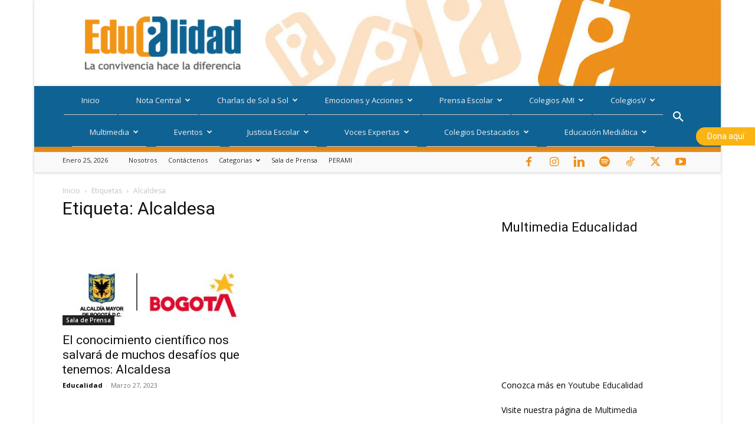

--- FILE ---
content_type: text/html; charset=UTF-8
request_url: https://educalidad.com/tag/alcaldesa
body_size: 64019
content:
<!doctype html >
<!--[if IE 8]>    <html class="ie8" lang="en"> <![endif]-->
<!--[if IE 9]>    <html class="ie9" lang="en"> <![endif]-->
<!--[if gt IE 8]><!--> <html lang="es"> <!--<![endif]-->
<head>
    <title>Educalidad &#8211; Alcaldesa</title>
    <meta charset="UTF-8" />
    <meta name="viewport" content="width=device-width, initial-scale=1.0">
    <link rel="pingback" href="https://educalidad.com/xmlrpc.php" />
    <meta name='robots' content='index, follow, max-image-preview:large, max-snippet:-1, max-video-preview:-1' />
<link rel="icon" type="image/png" href="https://educalidad.com/wp-content/uploads/2020/12/logo-131220-03-300x300.png"><!-- Etiqueta de Google (gtag.js) modo de consentimiento dataLayer añadido por Site Kit -->
<script type="text/javascript" id="google_gtagjs-js-consent-mode-data-layer">
/* <![CDATA[ */
window.dataLayer = window.dataLayer || [];function gtag(){dataLayer.push(arguments);}
gtag('consent', 'default', {"ad_personalization":"denied","ad_storage":"denied","ad_user_data":"denied","analytics_storage":"denied","functionality_storage":"denied","security_storage":"denied","personalization_storage":"denied","region":["AT","BE","BG","CH","CY","CZ","DE","DK","EE","ES","FI","FR","GB","GR","HR","HU","IE","IS","IT","LI","LT","LU","LV","MT","NL","NO","PL","PT","RO","SE","SI","SK"],"wait_for_update":500});
window._googlesitekitConsentCategoryMap = {"statistics":["analytics_storage"],"marketing":["ad_storage","ad_user_data","ad_personalization"],"functional":["functionality_storage","security_storage"],"preferences":["personalization_storage"]};
window._googlesitekitConsents = {"ad_personalization":"denied","ad_storage":"denied","ad_user_data":"denied","analytics_storage":"denied","functionality_storage":"denied","security_storage":"denied","personalization_storage":"denied","region":["AT","BE","BG","CH","CY","CZ","DE","DK","EE","ES","FI","FR","GB","GR","HR","HU","IE","IS","IT","LI","LT","LU","LV","MT","NL","NO","PL","PT","RO","SE","SI","SK"],"wait_for_update":500};
/* ]]> */
</script>
<!-- Fin de la etiqueta Google (gtag.js) modo de consentimiento dataLayer añadido por Site Kit -->

	<!-- This site is optimized with the Yoast SEO plugin v26.8 - https://yoast.com/product/yoast-seo-wordpress/ -->
	<meta name="description" content="Educalidad &#8211;" />
	<link rel="canonical" href="https://educalidad.com/tag/alcaldesa" />
	<meta property="og:locale" content="es_ES" />
	<meta property="og:type" content="article" />
	<meta property="og:title" content="Educalidad &#8211; Alcaldesa" />
	<meta property="og:description" content="Educalidad &#8211;" />
	<meta property="og:url" content="https://educalidad.com/tag/alcaldesa" />
	<meta property="og:site_name" content="Educalidad" />
	<meta name="twitter:card" content="summary_large_image" />
	<meta name="twitter:site" content="@Educalidadcol" />
	<script type="application/ld+json" class="yoast-schema-graph">{"@context":"https://schema.org","@graph":[{"@type":"CollectionPage","@id":"https://educalidad.com/tag/alcaldesa","url":"https://educalidad.com/tag/alcaldesa","name":"Educalidad &#8211; Alcaldesa","isPartOf":{"@id":"https://educalidad.com/#website"},"primaryImageOfPage":{"@id":"https://educalidad.com/tag/alcaldesa#primaryimage"},"image":{"@id":"https://educalidad.com/tag/alcaldesa#primaryimage"},"thumbnailUrl":"https://educalidad.com/wp-content/uploads/2020/12/IMG-20201219-WA0020.jpg","description":"Educalidad &#8211;","breadcrumb":{"@id":"https://educalidad.com/tag/alcaldesa#breadcrumb"},"inLanguage":"es"},{"@type":"ImageObject","inLanguage":"es","@id":"https://educalidad.com/tag/alcaldesa#primaryimage","url":"https://educalidad.com/wp-content/uploads/2020/12/IMG-20201219-WA0020.jpg","contentUrl":"https://educalidad.com/wp-content/uploads/2020/12/IMG-20201219-WA0020.jpg","width":450,"height":300},{"@type":"BreadcrumbList","@id":"https://educalidad.com/tag/alcaldesa#breadcrumb","itemListElement":[{"@type":"ListItem","position":1,"name":"Inicio","item":"https://educalidad.com/"},{"@type":"ListItem","position":2,"name":"Alcaldesa"}]},{"@type":"WebSite","@id":"https://educalidad.com/#website","url":"https://educalidad.com/","name":"Educalidad","description":"Educalidad es el servicio periodístico pionero sobre educación escolar de la Corporación Liderar, que busca contribuir a la construcción de convivencia y paz en la sociedad, asumiendo la educación escolar como herramienta de transformación cultural y fortaleciendo la relación familia – escuela","potentialAction":[{"@type":"SearchAction","target":{"@type":"EntryPoint","urlTemplate":"https://educalidad.com/?s={search_term_string}"},"query-input":{"@type":"PropertyValueSpecification","valueRequired":true,"valueName":"search_term_string"}}],"inLanguage":"es"}]}</script>
	<!-- / Yoast SEO plugin. -->


<link rel='dns-prefetch' href='//www.googletagmanager.com' />
<link rel='dns-prefetch' href='//stats.wp.com' />
<link rel='dns-prefetch' href='//fonts.googleapis.com' />
<link rel='dns-prefetch' href='//use.fontawesome.com' />
<link rel='dns-prefetch' href='//pagead2.googlesyndication.com' />
<link rel="alternate" type="application/rss+xml" title="Educalidad &raquo; Feed" href="https://educalidad.com/feed" />
<link rel="alternate" type="application/rss+xml" title="Educalidad &raquo; Feed de los comentarios" href="https://educalidad.com/comments/feed" />
<link rel="alternate" type="text/calendar" title="Educalidad &raquo; iCal Feed" href="https://educalidad.com/eventos/?ical=1" />
<link rel="alternate" type="application/rss+xml" title="Educalidad &raquo; Etiqueta Alcaldesa del feed" href="https://educalidad.com/tag/alcaldesa/feed" />
<style id='wp-img-auto-sizes-contain-inline-css' type='text/css'>
img:is([sizes=auto i],[sizes^="auto," i]){contain-intrinsic-size:3000px 1500px}
/*# sourceURL=wp-img-auto-sizes-contain-inline-css */
</style>

<link rel='stylesheet' id='genesis-blocks-style-css-css' href='https://educalidad.com/wp-content/plugins/genesis-blocks/dist/style-blocks.build.css?ver=1764949140' type='text/css' media='all' />
<style id='wp-emoji-styles-inline-css' type='text/css'>

	img.wp-smiley, img.emoji {
		display: inline !important;
		border: none !important;
		box-shadow: none !important;
		height: 1em !important;
		width: 1em !important;
		margin: 0 0.07em !important;
		vertical-align: -0.1em !important;
		background: none !important;
		padding: 0 !important;
	}
/*# sourceURL=wp-emoji-styles-inline-css */
</style>
<style id='classic-theme-styles-inline-css' type='text/css'>
/*! This file is auto-generated */
.wp-block-button__link{color:#fff;background-color:#32373c;border-radius:9999px;box-shadow:none;text-decoration:none;padding:calc(.667em + 2px) calc(1.333em + 2px);font-size:1.125em}.wp-block-file__button{background:#32373c;color:#fff;text-decoration:none}
/*# sourceURL=/wp-includes/css/classic-themes.min.css */
</style>
<link rel='stylesheet' id='mediaelement-css' href='https://educalidad.com/wp-includes/js/mediaelement/mediaelementplayer-legacy.min.css?ver=4.2.17' type='text/css' media='all' />
<link rel='stylesheet' id='wp-mediaelement-css' href='https://educalidad.com/wp-includes/js/mediaelement/wp-mediaelement.min.css?ver=6.9' type='text/css' media='all' />
<style id='jetpack-sharing-buttons-style-inline-css' type='text/css'>
.jetpack-sharing-buttons__services-list{display:flex;flex-direction:row;flex-wrap:wrap;gap:0;list-style-type:none;margin:5px;padding:0}.jetpack-sharing-buttons__services-list.has-small-icon-size{font-size:12px}.jetpack-sharing-buttons__services-list.has-normal-icon-size{font-size:16px}.jetpack-sharing-buttons__services-list.has-large-icon-size{font-size:24px}.jetpack-sharing-buttons__services-list.has-huge-icon-size{font-size:36px}@media print{.jetpack-sharing-buttons__services-list{display:none!important}}.editor-styles-wrapper .wp-block-jetpack-sharing-buttons{gap:0;padding-inline-start:0}ul.jetpack-sharing-buttons__services-list.has-background{padding:1.25em 2.375em}
/*# sourceURL=https://educalidad.com/wp-content/plugins/jetpack/_inc/blocks/sharing-buttons/view.css */
</style>
<style id='font-awesome-svg-styles-default-inline-css' type='text/css'>
.svg-inline--fa {
  display: inline-block;
  height: 1em;
  overflow: visible;
  vertical-align: -.125em;
}
/*# sourceURL=font-awesome-svg-styles-default-inline-css */
</style>
<link rel='stylesheet' id='font-awesome-svg-styles-css' href='https://educalidad.com/wp-content/uploads/font-awesome/v6.5.1/css/svg-with-js.css' type='text/css' media='all' />
<style id='font-awesome-svg-styles-inline-css' type='text/css'>
   .wp-block-font-awesome-icon svg::before,
   .wp-rich-text-font-awesome-icon svg::before {content: unset;}
/*# sourceURL=font-awesome-svg-styles-inline-css */
</style>
<style id='global-styles-inline-css' type='text/css'>
:root{--wp--preset--aspect-ratio--square: 1;--wp--preset--aspect-ratio--4-3: 4/3;--wp--preset--aspect-ratio--3-4: 3/4;--wp--preset--aspect-ratio--3-2: 3/2;--wp--preset--aspect-ratio--2-3: 2/3;--wp--preset--aspect-ratio--16-9: 16/9;--wp--preset--aspect-ratio--9-16: 9/16;--wp--preset--color--black: #000000;--wp--preset--color--cyan-bluish-gray: #abb8c3;--wp--preset--color--white: #ffffff;--wp--preset--color--pale-pink: #f78da7;--wp--preset--color--vivid-red: #cf2e2e;--wp--preset--color--luminous-vivid-orange: #ff6900;--wp--preset--color--luminous-vivid-amber: #fcb900;--wp--preset--color--light-green-cyan: #7bdcb5;--wp--preset--color--vivid-green-cyan: #00d084;--wp--preset--color--pale-cyan-blue: #8ed1fc;--wp--preset--color--vivid-cyan-blue: #0693e3;--wp--preset--color--vivid-purple: #9b51e0;--wp--preset--gradient--vivid-cyan-blue-to-vivid-purple: linear-gradient(135deg,rgb(6,147,227) 0%,rgb(155,81,224) 100%);--wp--preset--gradient--light-green-cyan-to-vivid-green-cyan: linear-gradient(135deg,rgb(122,220,180) 0%,rgb(0,208,130) 100%);--wp--preset--gradient--luminous-vivid-amber-to-luminous-vivid-orange: linear-gradient(135deg,rgb(252,185,0) 0%,rgb(255,105,0) 100%);--wp--preset--gradient--luminous-vivid-orange-to-vivid-red: linear-gradient(135deg,rgb(255,105,0) 0%,rgb(207,46,46) 100%);--wp--preset--gradient--very-light-gray-to-cyan-bluish-gray: linear-gradient(135deg,rgb(238,238,238) 0%,rgb(169,184,195) 100%);--wp--preset--gradient--cool-to-warm-spectrum: linear-gradient(135deg,rgb(74,234,220) 0%,rgb(151,120,209) 20%,rgb(207,42,186) 40%,rgb(238,44,130) 60%,rgb(251,105,98) 80%,rgb(254,248,76) 100%);--wp--preset--gradient--blush-light-purple: linear-gradient(135deg,rgb(255,206,236) 0%,rgb(152,150,240) 100%);--wp--preset--gradient--blush-bordeaux: linear-gradient(135deg,rgb(254,205,165) 0%,rgb(254,45,45) 50%,rgb(107,0,62) 100%);--wp--preset--gradient--luminous-dusk: linear-gradient(135deg,rgb(255,203,112) 0%,rgb(199,81,192) 50%,rgb(65,88,208) 100%);--wp--preset--gradient--pale-ocean: linear-gradient(135deg,rgb(255,245,203) 0%,rgb(182,227,212) 50%,rgb(51,167,181) 100%);--wp--preset--gradient--electric-grass: linear-gradient(135deg,rgb(202,248,128) 0%,rgb(113,206,126) 100%);--wp--preset--gradient--midnight: linear-gradient(135deg,rgb(2,3,129) 0%,rgb(40,116,252) 100%);--wp--preset--font-size--small: 11px;--wp--preset--font-size--medium: 20px;--wp--preset--font-size--large: 32px;--wp--preset--font-size--x-large: 42px;--wp--preset--font-size--regular: 15px;--wp--preset--font-size--larger: 50px;--wp--preset--spacing--20: 0.44rem;--wp--preset--spacing--30: 0.67rem;--wp--preset--spacing--40: 1rem;--wp--preset--spacing--50: 1.5rem;--wp--preset--spacing--60: 2.25rem;--wp--preset--spacing--70: 3.38rem;--wp--preset--spacing--80: 5.06rem;--wp--preset--shadow--natural: 6px 6px 9px rgba(0, 0, 0, 0.2);--wp--preset--shadow--deep: 12px 12px 50px rgba(0, 0, 0, 0.4);--wp--preset--shadow--sharp: 6px 6px 0px rgba(0, 0, 0, 0.2);--wp--preset--shadow--outlined: 6px 6px 0px -3px rgb(255, 255, 255), 6px 6px rgb(0, 0, 0);--wp--preset--shadow--crisp: 6px 6px 0px rgb(0, 0, 0);}:where(.is-layout-flex){gap: 0.5em;}:where(.is-layout-grid){gap: 0.5em;}body .is-layout-flex{display: flex;}.is-layout-flex{flex-wrap: wrap;align-items: center;}.is-layout-flex > :is(*, div){margin: 0;}body .is-layout-grid{display: grid;}.is-layout-grid > :is(*, div){margin: 0;}:where(.wp-block-columns.is-layout-flex){gap: 2em;}:where(.wp-block-columns.is-layout-grid){gap: 2em;}:where(.wp-block-post-template.is-layout-flex){gap: 1.25em;}:where(.wp-block-post-template.is-layout-grid){gap: 1.25em;}.has-black-color{color: var(--wp--preset--color--black) !important;}.has-cyan-bluish-gray-color{color: var(--wp--preset--color--cyan-bluish-gray) !important;}.has-white-color{color: var(--wp--preset--color--white) !important;}.has-pale-pink-color{color: var(--wp--preset--color--pale-pink) !important;}.has-vivid-red-color{color: var(--wp--preset--color--vivid-red) !important;}.has-luminous-vivid-orange-color{color: var(--wp--preset--color--luminous-vivid-orange) !important;}.has-luminous-vivid-amber-color{color: var(--wp--preset--color--luminous-vivid-amber) !important;}.has-light-green-cyan-color{color: var(--wp--preset--color--light-green-cyan) !important;}.has-vivid-green-cyan-color{color: var(--wp--preset--color--vivid-green-cyan) !important;}.has-pale-cyan-blue-color{color: var(--wp--preset--color--pale-cyan-blue) !important;}.has-vivid-cyan-blue-color{color: var(--wp--preset--color--vivid-cyan-blue) !important;}.has-vivid-purple-color{color: var(--wp--preset--color--vivid-purple) !important;}.has-black-background-color{background-color: var(--wp--preset--color--black) !important;}.has-cyan-bluish-gray-background-color{background-color: var(--wp--preset--color--cyan-bluish-gray) !important;}.has-white-background-color{background-color: var(--wp--preset--color--white) !important;}.has-pale-pink-background-color{background-color: var(--wp--preset--color--pale-pink) !important;}.has-vivid-red-background-color{background-color: var(--wp--preset--color--vivid-red) !important;}.has-luminous-vivid-orange-background-color{background-color: var(--wp--preset--color--luminous-vivid-orange) !important;}.has-luminous-vivid-amber-background-color{background-color: var(--wp--preset--color--luminous-vivid-amber) !important;}.has-light-green-cyan-background-color{background-color: var(--wp--preset--color--light-green-cyan) !important;}.has-vivid-green-cyan-background-color{background-color: var(--wp--preset--color--vivid-green-cyan) !important;}.has-pale-cyan-blue-background-color{background-color: var(--wp--preset--color--pale-cyan-blue) !important;}.has-vivid-cyan-blue-background-color{background-color: var(--wp--preset--color--vivid-cyan-blue) !important;}.has-vivid-purple-background-color{background-color: var(--wp--preset--color--vivid-purple) !important;}.has-black-border-color{border-color: var(--wp--preset--color--black) !important;}.has-cyan-bluish-gray-border-color{border-color: var(--wp--preset--color--cyan-bluish-gray) !important;}.has-white-border-color{border-color: var(--wp--preset--color--white) !important;}.has-pale-pink-border-color{border-color: var(--wp--preset--color--pale-pink) !important;}.has-vivid-red-border-color{border-color: var(--wp--preset--color--vivid-red) !important;}.has-luminous-vivid-orange-border-color{border-color: var(--wp--preset--color--luminous-vivid-orange) !important;}.has-luminous-vivid-amber-border-color{border-color: var(--wp--preset--color--luminous-vivid-amber) !important;}.has-light-green-cyan-border-color{border-color: var(--wp--preset--color--light-green-cyan) !important;}.has-vivid-green-cyan-border-color{border-color: var(--wp--preset--color--vivid-green-cyan) !important;}.has-pale-cyan-blue-border-color{border-color: var(--wp--preset--color--pale-cyan-blue) !important;}.has-vivid-cyan-blue-border-color{border-color: var(--wp--preset--color--vivid-cyan-blue) !important;}.has-vivid-purple-border-color{border-color: var(--wp--preset--color--vivid-purple) !important;}.has-vivid-cyan-blue-to-vivid-purple-gradient-background{background: var(--wp--preset--gradient--vivid-cyan-blue-to-vivid-purple) !important;}.has-light-green-cyan-to-vivid-green-cyan-gradient-background{background: var(--wp--preset--gradient--light-green-cyan-to-vivid-green-cyan) !important;}.has-luminous-vivid-amber-to-luminous-vivid-orange-gradient-background{background: var(--wp--preset--gradient--luminous-vivid-amber-to-luminous-vivid-orange) !important;}.has-luminous-vivid-orange-to-vivid-red-gradient-background{background: var(--wp--preset--gradient--luminous-vivid-orange-to-vivid-red) !important;}.has-very-light-gray-to-cyan-bluish-gray-gradient-background{background: var(--wp--preset--gradient--very-light-gray-to-cyan-bluish-gray) !important;}.has-cool-to-warm-spectrum-gradient-background{background: var(--wp--preset--gradient--cool-to-warm-spectrum) !important;}.has-blush-light-purple-gradient-background{background: var(--wp--preset--gradient--blush-light-purple) !important;}.has-blush-bordeaux-gradient-background{background: var(--wp--preset--gradient--blush-bordeaux) !important;}.has-luminous-dusk-gradient-background{background: var(--wp--preset--gradient--luminous-dusk) !important;}.has-pale-ocean-gradient-background{background: var(--wp--preset--gradient--pale-ocean) !important;}.has-electric-grass-gradient-background{background: var(--wp--preset--gradient--electric-grass) !important;}.has-midnight-gradient-background{background: var(--wp--preset--gradient--midnight) !important;}.has-small-font-size{font-size: var(--wp--preset--font-size--small) !important;}.has-medium-font-size{font-size: var(--wp--preset--font-size--medium) !important;}.has-large-font-size{font-size: var(--wp--preset--font-size--large) !important;}.has-x-large-font-size{font-size: var(--wp--preset--font-size--x-large) !important;}
:where(.wp-block-post-template.is-layout-flex){gap: 1.25em;}:where(.wp-block-post-template.is-layout-grid){gap: 1.25em;}
:where(.wp-block-term-template.is-layout-flex){gap: 1.25em;}:where(.wp-block-term-template.is-layout-grid){gap: 1.25em;}
:where(.wp-block-columns.is-layout-flex){gap: 2em;}:where(.wp-block-columns.is-layout-grid){gap: 2em;}
:root :where(.wp-block-pullquote){font-size: 1.5em;line-height: 1.6;}
/*# sourceURL=global-styles-inline-css */
</style>
<link rel='stylesheet' id='ppress-frontend-css' href='https://educalidad.com/wp-content/plugins/wp-user-avatar/assets/css/frontend.min.css?ver=4.16.8' type='text/css' media='all' />
<link rel='stylesheet' id='ppress-flatpickr-css' href='https://educalidad.com/wp-content/plugins/wp-user-avatar/assets/flatpickr/flatpickr.min.css?ver=4.16.8' type='text/css' media='all' />
<link rel='stylesheet' id='ppress-select2-css' href='https://educalidad.com/wp-content/plugins/wp-user-avatar/assets/select2/select2.min.css?ver=6.9' type='text/css' media='all' />
<link rel='stylesheet' id='tribe-events-v2-single-skeleton-css' href='https://educalidad.com/wp-content/plugins/the-events-calendar/build/css/tribe-events-single-skeleton.css?ver=6.15.14' type='text/css' media='all' />
<link rel='stylesheet' id='tribe-events-v2-single-skeleton-full-css' href='https://educalidad.com/wp-content/plugins/the-events-calendar/build/css/tribe-events-single-full.css?ver=6.15.14' type='text/css' media='all' />
<link rel='stylesheet' id='tec-events-elementor-widgets-base-styles-css' href='https://educalidad.com/wp-content/plugins/the-events-calendar/build/css/integrations/plugins/elementor/widgets/widget-base.css?ver=6.15.14' type='text/css' media='all' />
<link rel='stylesheet' id='td-plugin-multi-purpose-css' href='https://educalidad.com/wp-content/plugins/td-composer/td-multi-purpose/style.css?ver=7cd248d7ca13c255207c3f8b916c3f00' type='text/css' media='all' />
<link rel='stylesheet' id='google-fonts-style-css' href='https://fonts.googleapis.com/css?family=Open+Sans%3A400%2C600%2C700%7CRoboto%3A400%2C600%2C700&#038;display=swap&#038;ver=12.7.3' type='text/css' media='all' />
<link rel='stylesheet' id='font-awesome-official-css' href='https://use.fontawesome.com/releases/v6.5.1/css/all.css' type='text/css' media='all' integrity="sha384-t1nt8BQoYMLFN5p42tRAtuAAFQaCQODekUVeKKZrEnEyp4H2R0RHFz0KWpmj7i8g" crossorigin="anonymous" />
<link rel='stylesheet' id='tds-front-css' href='https://educalidad.com/wp-content/plugins/td-subscription/assets/css/tds-front.css?ver=1.7.3' type='text/css' media='all' />
<link rel='stylesheet' id='td-theme-css' href='https://educalidad.com/wp-content/themes/Newspaper/style.css?ver=12.7.3' type='text/css' media='all' />
<style id='td-theme-inline-css' type='text/css'>@media (max-width:767px){.td-header-desktop-wrap{display:none}}@media (min-width:767px){.td-header-mobile-wrap{display:none}}</style>
<link rel='stylesheet' id='td-legacy-framework-front-style-css' href='https://educalidad.com/wp-content/plugins/td-composer/legacy/Newspaper/assets/css/td_legacy_main.css?ver=7cd248d7ca13c255207c3f8b916c3f00' type='text/css' media='all' />
<link rel='stylesheet' id='td-standard-pack-framework-front-style-css' href='https://educalidad.com/wp-content/plugins/td-standard-pack/Newspaper/assets/css/td_standard_pack_main.css?ver=c12e6da63ed2f212e87e44e5e9b9a302' type='text/css' media='all' />
<link rel='stylesheet' id='td-theme-demo-style-css' href='https://educalidad.com/wp-content/plugins/td-composer/legacy/Newspaper/includes/demos/magazine/demo_style.css?ver=12.7.3' type='text/css' media='all' />
<link rel='stylesheet' id='font-awesome-official-v4shim-css' href='https://use.fontawesome.com/releases/v6.5.1/css/v4-shims.css' type='text/css' media='all' integrity="sha384-5Jfdy0XO8+vjCRofsSnGmxGSYjLfsjjTOABKxVr8BkfvlaAm14bIJc7Jcjfq/xQI" crossorigin="anonymous" />
<script type="text/javascript" src="https://educalidad.com/wp-includes/js/jquery/jquery.min.js?ver=3.7.1" id="jquery-core-js"></script>
<script type="text/javascript" src="https://educalidad.com/wp-includes/js/jquery/jquery-migrate.min.js?ver=3.4.1" id="jquery-migrate-js"></script>
<script type="text/javascript" src="https://educalidad.com/wp-content/plugins/wp-user-avatar/assets/flatpickr/flatpickr.min.js?ver=4.16.8" id="ppress-flatpickr-js"></script>
<script type="text/javascript" src="https://educalidad.com/wp-content/plugins/wp-user-avatar/assets/select2/select2.min.js?ver=4.16.8" id="ppress-select2-js"></script>

<!-- Fragmento de código de la etiqueta de Google (gtag.js) añadida por Site Kit -->
<!-- Fragmento de código de Google Analytics añadido por Site Kit -->
<script type="text/javascript" src="https://www.googletagmanager.com/gtag/js?id=GT-K8GXVHT" id="google_gtagjs-js" async></script>
<script type="text/javascript" id="google_gtagjs-js-after">
/* <![CDATA[ */
window.dataLayer = window.dataLayer || [];function gtag(){dataLayer.push(arguments);}
gtag("set","linker",{"domains":["educalidad.com"]});
gtag("js", new Date());
gtag("set", "developer_id.dZTNiMT", true);
gtag("config", "GT-K8GXVHT");
//# sourceURL=google_gtagjs-js-after
/* ]]> */
</script>
<link rel="https://api.w.org/" href="https://educalidad.com/wp-json/" /><link rel="alternate" title="JSON" type="application/json" href="https://educalidad.com/wp-json/wp/v2/tags/481" /><link rel="EditURI" type="application/rsd+xml" title="RSD" href="https://educalidad.com/xmlrpc.php?rsd" />
<meta name="generator" content="WordPress 6.9" />
<meta name="generator" content="Site Kit by Google 1.170.0" /><meta name="tec-api-version" content="v1"><meta name="tec-api-origin" content="https://educalidad.com"><link rel="alternate" href="https://educalidad.com/wp-json/tribe/events/v1/events/?tags=alcaldesa" />	<style>img#wpstats{display:none}</style>
		<link rel="llms-sitemap" href="https://educalidad.com/llms.txt" />

<!-- Metaetiquetas de Google AdSense añadidas por Site Kit -->
<meta name="google-adsense-platform-account" content="ca-host-pub-2644536267352236">
<meta name="google-adsense-platform-domain" content="sitekit.withgoogle.com">
<!-- Acabar con las metaetiquetas de Google AdSense añadidas por Site Kit -->
<meta name="generator" content="Elementor 3.34.2; features: additional_custom_breakpoints; settings: css_print_method-external, google_font-enabled, font_display-swap">
			<style>
				.e-con.e-parent:nth-of-type(n+4):not(.e-lazyloaded):not(.e-no-lazyload),
				.e-con.e-parent:nth-of-type(n+4):not(.e-lazyloaded):not(.e-no-lazyload) * {
					background-image: none !important;
				}
				@media screen and (max-height: 1024px) {
					.e-con.e-parent:nth-of-type(n+3):not(.e-lazyloaded):not(.e-no-lazyload),
					.e-con.e-parent:nth-of-type(n+3):not(.e-lazyloaded):not(.e-no-lazyload) * {
						background-image: none !important;
					}
				}
				@media screen and (max-height: 640px) {
					.e-con.e-parent:nth-of-type(n+2):not(.e-lazyloaded):not(.e-no-lazyload),
					.e-con.e-parent:nth-of-type(n+2):not(.e-lazyloaded):not(.e-no-lazyload) * {
						background-image: none !important;
					}
				}
			</style>
			
<!-- Fragmento de código de Google Tag Manager añadido por Site Kit -->
<script type="text/javascript">
/* <![CDATA[ */

			( function( w, d, s, l, i ) {
				w[l] = w[l] || [];
				w[l].push( {'gtm.start': new Date().getTime(), event: 'gtm.js'} );
				var f = d.getElementsByTagName( s )[0],
					j = d.createElement( s ), dl = l != 'dataLayer' ? '&l=' + l : '';
				j.async = true;
				j.src = 'https://www.googletagmanager.com/gtm.js?id=' + i + dl;
				f.parentNode.insertBefore( j, f );
			} )( window, document, 'script', 'dataLayer', 'GTM-THBSMQG' );
			
/* ]]> */
</script>

<!-- Final del fragmento de código de Google Tag Manager añadido por Site Kit -->

<!-- Fragmento de código de Google Adsense añadido por Site Kit -->
<script type="text/javascript" async="async" src="https://pagead2.googlesyndication.com/pagead/js/adsbygoogle.js?client=ca-pub-9977730023155798&amp;host=ca-host-pub-2644536267352236" crossorigin="anonymous"></script>

<!-- Final del fragmento de código de Google Adsense añadido por Site Kit -->

<!-- JS generated by theme -->

<script type="text/javascript" id="td-generated-header-js">
    
    

	    var tdBlocksArray = []; //here we store all the items for the current page

	    // td_block class - each ajax block uses a object of this class for requests
	    function tdBlock() {
		    this.id = '';
		    this.block_type = 1; //block type id (1-234 etc)
		    this.atts = '';
		    this.td_column_number = '';
		    this.td_current_page = 1; //
		    this.post_count = 0; //from wp
		    this.found_posts = 0; //from wp
		    this.max_num_pages = 0; //from wp
		    this.td_filter_value = ''; //current live filter value
		    this.is_ajax_running = false;
		    this.td_user_action = ''; // load more or infinite loader (used by the animation)
		    this.header_color = '';
		    this.ajax_pagination_infinite_stop = ''; //show load more at page x
	    }

        // td_js_generator - mini detector
        ( function () {
            var htmlTag = document.getElementsByTagName("html")[0];

	        if ( navigator.userAgent.indexOf("MSIE 10.0") > -1 ) {
                htmlTag.className += ' ie10';
            }

            if ( !!navigator.userAgent.match(/Trident.*rv\:11\./) ) {
                htmlTag.className += ' ie11';
            }

	        if ( navigator.userAgent.indexOf("Edge") > -1 ) {
                htmlTag.className += ' ieEdge';
            }

            if ( /(iPad|iPhone|iPod)/g.test(navigator.userAgent) ) {
                htmlTag.className += ' td-md-is-ios';
            }

            var user_agent = navigator.userAgent.toLowerCase();
            if ( user_agent.indexOf("android") > -1 ) {
                htmlTag.className += ' td-md-is-android';
            }

            if ( -1 !== navigator.userAgent.indexOf('Mac OS X')  ) {
                htmlTag.className += ' td-md-is-os-x';
            }

            if ( /chrom(e|ium)/.test(navigator.userAgent.toLowerCase()) ) {
               htmlTag.className += ' td-md-is-chrome';
            }

            if ( -1 !== navigator.userAgent.indexOf('Firefox') ) {
                htmlTag.className += ' td-md-is-firefox';
            }

            if ( -1 !== navigator.userAgent.indexOf('Safari') && -1 === navigator.userAgent.indexOf('Chrome') ) {
                htmlTag.className += ' td-md-is-safari';
            }

            if( -1 !== navigator.userAgent.indexOf('IEMobile') ){
                htmlTag.className += ' td-md-is-iemobile';
            }

        })();

        var tdLocalCache = {};

        ( function () {
            "use strict";

            tdLocalCache = {
                data: {},
                remove: function (resource_id) {
                    delete tdLocalCache.data[resource_id];
                },
                exist: function (resource_id) {
                    return tdLocalCache.data.hasOwnProperty(resource_id) && tdLocalCache.data[resource_id] !== null;
                },
                get: function (resource_id) {
                    return tdLocalCache.data[resource_id];
                },
                set: function (resource_id, cachedData) {
                    tdLocalCache.remove(resource_id);
                    tdLocalCache.data[resource_id] = cachedData;
                }
            };
        })();

    
    
var td_viewport_interval_list=[{"limitBottom":767,"sidebarWidth":228},{"limitBottom":1018,"sidebarWidth":300},{"limitBottom":1140,"sidebarWidth":324}];
var td_animation_stack_effect="type0";
var tds_animation_stack=true;
var td_animation_stack_specific_selectors=".entry-thumb, img, .td-lazy-img";
var td_animation_stack_general_selectors=".td-animation-stack img, .td-animation-stack .entry-thumb, .post img, .td-animation-stack .td-lazy-img";
var tds_general_modal_image="yes";
var tds_show_more_info="Mostrar m\u00e1s informaci\u00f3n";
var tds_show_less_info="Mostrar menos informaci\u00f3n";
var tdc_is_installed="yes";
var tdc_domain_active=false;
var td_ajax_url="https:\/\/educalidad.com\/wp-admin\/admin-ajax.php?td_theme_name=Newspaper&v=12.7.3";
var td_get_template_directory_uri="https:\/\/educalidad.com\/wp-content\/plugins\/td-composer\/legacy\/common";
var tds_snap_menu="snap";
var tds_logo_on_sticky="show";
var tds_header_style="";
var td_please_wait="Por favor espera...";
var td_email_user_pass_incorrect="Usuario o contrase\u00f1a incorrecta!";
var td_email_user_incorrect="Correo electr\u00f3nico o nombre de usuario incorrecto!";
var td_email_incorrect="Email incorrecto!";
var td_user_incorrect="Nombre de usuario incorrecto!";
var td_email_user_empty="Correo electr\u00f3nico o nombre de usuario vac\u00edo!";
var td_pass_empty="Pase vac\u00edo!";
var td_pass_pattern_incorrect="Patr\u00f3n de paso no v\u00e1lido!";
var td_retype_pass_incorrect="\u00a1El pase reescrito es incorrecto!";
var tds_more_articles_on_post_enable="show";
var tds_more_articles_on_post_time_to_wait="";
var tds_more_articles_on_post_pages_distance_from_top=0;
var tds_captcha="";
var tds_theme_color_site_wide="#ed8f1b";
var tds_smart_sidebar="enabled";
var tdThemeName="Newspaper";
var tdThemeNameWl="Newspaper";
var td_magnific_popup_translation_tPrev="Anterior (tecla de flecha izquierda)";
var td_magnific_popup_translation_tNext="Siguiente (tecla de flecha derecha)";
var td_magnific_popup_translation_tCounter="%curr% de %total%";
var td_magnific_popup_translation_ajax_tError="El contenido de %url% no pudo cargarse.";
var td_magnific_popup_translation_image_tError="La imagen #%curr% no pudo cargarse.";
var tdBlockNonce="8e30e6e9e7";
var tdMobileMenu="enabled";
var tdMobileSearch="enabled";
var tdDateNamesI18n={"month_names":["enero","febrero","marzo","abril","mayo","junio","julio","agosto","septiembre","octubre","noviembre","diciembre"],"month_names_short":["Ene","Feb","Mar","Abr","May","Jun","Jul","Ago","Sep","Oct","Nov","Dic"],"day_names":["domingo","lunes","martes","mi\u00e9rcoles","jueves","viernes","s\u00e1bado"],"day_names_short":["Dom","Lun","Mar","Mi\u00e9","Jue","Vie","S\u00e1b"]};
var td_reset_pass_empty="Ingrese una nueva contrase\u00f1a antes de continuar.";
var td_reset_pass_confirm_empty="Confirme la nueva contrase\u00f1a antes de continuar.";
var td_reset_pass_not_matching="Aseg\u00farese de que las contrase\u00f1as coincidan.";
var tdb_modal_confirm="Ahorrar";
var tdb_modal_cancel="Cancelar";
var tdb_modal_confirm_alt="S\u00ed";
var tdb_modal_cancel_alt="No";
var td_deploy_mode="deploy";
var td_ad_background_click_link="";
var td_ad_background_click_target="";
</script>


<!-- Header style compiled by theme -->

<style>.td-menu-background,.td-search-background{background-image:url('http://educalidad.net/wp-content/uploads/2020/10/1.jpg')}ul.sf-menu>.menu-item>a{font-size:13px;font-weight:normal;text-transform:none}.white-popup-block:before{background-image:url('http://educalidad.net/wp-content/uploads/2020/10/1.jpg')}:root{--td_excl_label:'EXCLUSIVO';--td_theme_color:#ed8f1b;--td_slider_text:rgba(237,143,27,0.7);--td_text_header_color:#222222;--td_mobile_menu_color:#ffffff;--td_mobile_gradient_one_mob:rgba(237,143,27,0.88);--td_mobile_gradient_two_mob:rgba(15,99,148,0.68);--td_mobile_text_active_color:#e9ed6c;--td_login_gradient_one:rgba(69,132,112,0.8);--td_login_gradient_two:rgba(18,129,153,0.85)}.td-header-style-12 .td-header-menu-wrap-full,.td-header-style-12 .td-affix,.td-grid-style-1.td-hover-1 .td-big-grid-post:hover .td-post-category,.td-grid-style-5.td-hover-1 .td-big-grid-post:hover .td-post-category,.td_category_template_3 .td-current-sub-category,.td_category_template_8 .td-category-header .td-category a.td-current-sub-category,.td_category_template_4 .td-category-siblings .td-category a:hover,.td_block_big_grid_9.td-grid-style-1 .td-post-category,.td_block_big_grid_9.td-grid-style-5 .td-post-category,.td-grid-style-6.td-hover-1 .td-module-thumb:after,.tdm-menu-active-style5 .td-header-menu-wrap .sf-menu>.current-menu-item>a,.tdm-menu-active-style5 .td-header-menu-wrap .sf-menu>.current-menu-ancestor>a,.tdm-menu-active-style5 .td-header-menu-wrap .sf-menu>.current-category-ancestor>a,.tdm-menu-active-style5 .td-header-menu-wrap .sf-menu>li>a:hover,.tdm-menu-active-style5 .td-header-menu-wrap .sf-menu>.sfHover>a{background-color:#ed8f1b}.td_mega_menu_sub_cats .cur-sub-cat,.td-mega-span h3 a:hover,.td_mod_mega_menu:hover .entry-title a,.header-search-wrap .result-msg a:hover,.td-header-top-menu .td-drop-down-search .td_module_wrap:hover .entry-title a,.td-header-top-menu .td-icon-search:hover,.td-header-wrap .result-msg a:hover,.top-header-menu li a:hover,.top-header-menu .current-menu-item>a,.top-header-menu .current-menu-ancestor>a,.top-header-menu .current-category-ancestor>a,.td-social-icon-wrap>a:hover,.td-header-sp-top-widget .td-social-icon-wrap a:hover,.td_mod_related_posts:hover h3>a,.td-post-template-11 .td-related-title .td-related-left:hover,.td-post-template-11 .td-related-title .td-related-right:hover,.td-post-template-11 .td-related-title .td-cur-simple-item,.td-post-template-11 .td_block_related_posts .td-next-prev-wrap a:hover,.td-category-header .td-pulldown-category-filter-link:hover,.td-category-siblings .td-subcat-dropdown a:hover,.td-category-siblings .td-subcat-dropdown a.td-current-sub-category,.footer-text-wrap .footer-email-wrap a,.footer-social-wrap a:hover,.td_module_17 .td-read-more a:hover,.td_module_18 .td-read-more a:hover,.td_module_19 .td-post-author-name a:hover,.td-pulldown-syle-2 .td-subcat-dropdown:hover .td-subcat-more span,.td-pulldown-syle-2 .td-subcat-dropdown:hover .td-subcat-more i,.td-pulldown-syle-3 .td-subcat-dropdown:hover .td-subcat-more span,.td-pulldown-syle-3 .td-subcat-dropdown:hover .td-subcat-more i,.tdm-menu-active-style3 .tdm-header.td-header-wrap .sf-menu>.current-category-ancestor>a,.tdm-menu-active-style3 .tdm-header.td-header-wrap .sf-menu>.current-menu-ancestor>a,.tdm-menu-active-style3 .tdm-header.td-header-wrap .sf-menu>.current-menu-item>a,.tdm-menu-active-style3 .tdm-header.td-header-wrap .sf-menu>.sfHover>a,.tdm-menu-active-style3 .tdm-header.td-header-wrap .sf-menu>li>a:hover{color:#ed8f1b}.td-mega-menu-page .wpb_content_element ul li a:hover,.td-theme-wrap .td-aj-search-results .td_module_wrap:hover .entry-title a,.td-theme-wrap .header-search-wrap .result-msg a:hover{color:#ed8f1b!important}.td_category_template_8 .td-category-header .td-category a.td-current-sub-category,.td_category_template_4 .td-category-siblings .td-category a:hover,.tdm-menu-active-style4 .tdm-header .sf-menu>.current-menu-item>a,.tdm-menu-active-style4 .tdm-header .sf-menu>.current-menu-ancestor>a,.tdm-menu-active-style4 .tdm-header .sf-menu>.current-category-ancestor>a,.tdm-menu-active-style4 .tdm-header .sf-menu>li>a:hover,.tdm-menu-active-style4 .tdm-header .sf-menu>.sfHover>a{border-color:#ed8f1b}.td-header-wrap .td-header-top-menu-full,.td-header-wrap .top-header-menu .sub-menu,.tdm-header-style-1.td-header-wrap .td-header-top-menu-full,.tdm-header-style-1.td-header-wrap .top-header-menu .sub-menu,.tdm-header-style-2.td-header-wrap .td-header-top-menu-full,.tdm-header-style-2.td-header-wrap .top-header-menu .sub-menu,.tdm-header-style-3.td-header-wrap .td-header-top-menu-full,.tdm-header-style-3.td-header-wrap .top-header-menu .sub-menu{background-color:#f9f9f9}.td-header-style-8 .td-header-top-menu-full{background-color:transparent}.td-header-style-8 .td-header-top-menu-full .td-header-top-menu{background-color:#f9f9f9;padding-left:15px;padding-right:15px}.td-header-wrap .td-header-top-menu-full .td-header-top-menu,.td-header-wrap .td-header-top-menu-full{border-bottom:none}.td-header-top-menu,.td-header-top-menu a,.td-header-wrap .td-header-top-menu-full .td-header-top-menu,.td-header-wrap .td-header-top-menu-full a,.td-header-style-8 .td-header-top-menu,.td-header-style-8 .td-header-top-menu a,.td-header-top-menu .td-drop-down-search .entry-title a{color:#2f2f2f}.top-header-menu .current-menu-item>a,.top-header-menu .current-menu-ancestor>a,.top-header-menu .current-category-ancestor>a,.top-header-menu li a:hover,.td-header-sp-top-widget .td-icon-search:hover{color:#ed8f1b}.td-header-wrap .td-header-sp-top-widget .td-icon-font,.td-header-style-7 .td-header-top-menu .td-social-icon-wrap .td-icon-font{color:#2f2f2f}.td-header-wrap .td-header-sp-top-widget i.td-icon-font:hover{color:#ed8f1b}.td-header-wrap .td-header-menu-wrap-full,.td-header-menu-wrap.td-affix,.td-header-style-3 .td-header-main-menu,.td-header-style-3 .td-affix .td-header-main-menu,.td-header-style-4 .td-header-main-menu,.td-header-style-4 .td-affix .td-header-main-menu,.td-header-style-8 .td-header-menu-wrap.td-affix,.td-header-style-8 .td-header-top-menu-full{background-color:#0f6294}.td-boxed-layout .td-header-style-3 .td-header-menu-wrap,.td-boxed-layout .td-header-style-4 .td-header-menu-wrap,.td-header-style-3 .td_stretch_content .td-header-menu-wrap,.td-header-style-4 .td_stretch_content .td-header-menu-wrap{background-color:#0f6294!important}@media (min-width:1019px){.td-header-style-1 .td-header-sp-recs,.td-header-style-1 .td-header-sp-logo{margin-bottom:28px}}@media (min-width:768px) and (max-width:1018px){.td-header-style-1 .td-header-sp-recs,.td-header-style-1 .td-header-sp-logo{margin-bottom:14px}}.td-header-style-7 .td-header-top-menu{border-bottom:none}.sf-menu>.current-menu-item>a:after,.sf-menu>.current-menu-ancestor>a:after,.sf-menu>.current-category-ancestor>a:after,.sf-menu>li:hover>a:after,.sf-menu>.sfHover>a:after,.td_block_mega_menu .td-next-prev-wrap a:hover,.td-mega-span .td-post-category:hover,.td-header-wrap .black-menu .sf-menu>li>a:hover,.td-header-wrap .black-menu .sf-menu>.current-menu-ancestor>a,.td-header-wrap .black-menu .sf-menu>.sfHover>a,.td-header-wrap .black-menu .sf-menu>.current-menu-item>a,.td-header-wrap .black-menu .sf-menu>.current-menu-ancestor>a,.td-header-wrap .black-menu .sf-menu>.current-category-ancestor>a,.tdm-menu-active-style5 .tdm-header .td-header-menu-wrap .sf-menu>.current-menu-item>a,.tdm-menu-active-style5 .tdm-header .td-header-menu-wrap .sf-menu>.current-menu-ancestor>a,.tdm-menu-active-style5 .tdm-header .td-header-menu-wrap .sf-menu>.current-category-ancestor>a,.tdm-menu-active-style5 .tdm-header .td-header-menu-wrap .sf-menu>li>a:hover,.tdm-menu-active-style5 .tdm-header .td-header-menu-wrap .sf-menu>.sfHover>a{background-color:#00385e}.td_block_mega_menu .td-next-prev-wrap a:hover,.tdm-menu-active-style4 .tdm-header .sf-menu>.current-menu-item>a,.tdm-menu-active-style4 .tdm-header .sf-menu>.current-menu-ancestor>a,.tdm-menu-active-style4 .tdm-header .sf-menu>.current-category-ancestor>a,.tdm-menu-active-style4 .tdm-header .sf-menu>li>a:hover,.tdm-menu-active-style4 .tdm-header .sf-menu>.sfHover>a{border-color:#00385e}.header-search-wrap .td-drop-down-search:before{border-color:transparent transparent #00385e transparent}.td_mega_menu_sub_cats .cur-sub-cat,.td_mod_mega_menu:hover .entry-title a,.td-theme-wrap .sf-menu ul .td-menu-item>a:hover,.td-theme-wrap .sf-menu ul .sfHover>a,.td-theme-wrap .sf-menu ul .current-menu-ancestor>a,.td-theme-wrap .sf-menu ul .current-category-ancestor>a,.td-theme-wrap .sf-menu ul .current-menu-item>a,.tdm-menu-active-style3 .tdm-header.td-header-wrap .sf-menu>.current-menu-item>a,.tdm-menu-active-style3 .tdm-header.td-header-wrap .sf-menu>.current-menu-ancestor>a,.tdm-menu-active-style3 .tdm-header.td-header-wrap .sf-menu>.current-category-ancestor>a,.tdm-menu-active-style3 .tdm-header.td-header-wrap .sf-menu>li>a:hover,.tdm-menu-active-style3 .tdm-header.td-header-wrap .sf-menu>.sfHover>a{color:#00385e}.td-header-wrap .td-header-menu-wrap .sf-menu>li>a,.td-header-wrap .td-header-menu-social .td-social-icon-wrap a,.td-header-style-4 .td-header-menu-social .td-social-icon-wrap i,.td-header-style-5 .td-header-menu-social .td-social-icon-wrap i,.td-header-style-6 .td-header-menu-social .td-social-icon-wrap i,.td-header-style-12 .td-header-menu-social .td-social-icon-wrap i,.td-header-wrap .header-search-wrap #td-header-search-button .td-icon-search{color:#efefef}.td-header-wrap .td-header-menu-social+.td-search-wrapper #td-header-search-button:before{background-color:#efefef}ul.sf-menu>.td-menu-item>a,.td-theme-wrap .td-header-menu-social{font-size:13px;font-weight:normal;text-transform:none}.td-header-menu-wrap.td-affix,.td-header-style-3 .td-affix .td-header-main-menu,.td-header-style-4 .td-affix .td-header-main-menu,.td-header-style-8 .td-header-menu-wrap.td-affix{background-color:#ffffff}.td-affix .sf-menu>.current-menu-item>a:after,.td-affix .sf-menu>.current-menu-ancestor>a:after,.td-affix .sf-menu>.current-category-ancestor>a:after,.td-affix .sf-menu>li:hover>a:after,.td-affix .sf-menu>.sfHover>a:after,.td-header-wrap .td-affix .black-menu .sf-menu>li>a:hover,.td-header-wrap .td-affix .black-menu .sf-menu>.current-menu-ancestor>a,.td-header-wrap .td-affix .black-menu .sf-menu>.sfHover>a,.td-affix .header-search-wrap .td-drop-down-search:after,.td-affix .header-search-wrap .td-drop-down-search .btn:hover,.td-header-wrap .td-affix .black-menu .sf-menu>.current-menu-item>a,.td-header-wrap .td-affix .black-menu .sf-menu>.current-menu-ancestor>a,.td-header-wrap .td-affix .black-menu .sf-menu>.current-category-ancestor>a,.tdm-menu-active-style5 .tdm-header .td-header-menu-wrap.td-affix .sf-menu>.current-menu-item>a,.tdm-menu-active-style5 .tdm-header .td-header-menu-wrap.td-affix .sf-menu>.current-menu-ancestor>a,.tdm-menu-active-style5 .tdm-header .td-header-menu-wrap.td-affix .sf-menu>.current-category-ancestor>a,.tdm-menu-active-style5 .tdm-header .td-header-menu-wrap.td-affix .sf-menu>li>a:hover,.tdm-menu-active-style5 .tdm-header .td-header-menu-wrap.td-affix .sf-menu>.sfHover>a{background-color:#e8e1e2}.td-affix .header-search-wrap .td-drop-down-search:before{border-color:transparent transparent #e8e1e2 transparent}.tdm-menu-active-style4 .tdm-header .td-affix .sf-menu>.current-menu-item>a,.tdm-menu-active-style4 .tdm-header .td-affix .sf-menu>.current-menu-ancestor>a,.tdm-menu-active-style4 .tdm-header .td-affix .sf-menu>.current-category-ancestor>a,.tdm-menu-active-style4 .tdm-header .td-affix .sf-menu>li>a:hover,.tdm-menu-active-style4 .tdm-header .td-affix .sf-menu>.sfHover>a{border-color:#e8e1e2}.td-theme-wrap .td-affix .sf-menu ul .td-menu-item>a:hover,.td-theme-wrap .td-affix .sf-menu ul .sfHover>a,.td-theme-wrap .td-affix .sf-menu ul .current-menu-ancestor>a,.td-theme-wrap .td-affix .sf-menu ul .current-category-ancestor>a,.td-theme-wrap .td-affix .sf-menu ul .current-menu-item>a,.tdm-menu-active-style3 .tdm-header .td-affix .sf-menu>.current-menu-item>a,.tdm-menu-active-style3 .tdm-header .td-affix .sf-menu>.current-menu-ancestor>a,.tdm-menu-active-style3 .tdm-header .td-affix .sf-menu>.current-category-ancestor>a,.tdm-menu-active-style3 .tdm-header .td-affix .sf-menu>li>a:hover,.tdm-menu-active-style3 .tdm-header .td-affix .sf-menu>.sfHover>a{color:#e8e1e2}.td-header-wrap .td-header-menu-wrap.td-affix .sf-menu>li>a,.td-header-wrap .td-affix .td-header-menu-social .td-social-icon-wrap a,.td-header-style-4 .td-affix .td-header-menu-social .td-social-icon-wrap i,.td-header-style-5 .td-affix .td-header-menu-social .td-social-icon-wrap i,.td-header-style-6 .td-affix .td-header-menu-social .td-social-icon-wrap i,.td-header-style-12 .td-affix .td-header-menu-social .td-social-icon-wrap i,.td-header-wrap .td-affix .header-search-wrap .td-icon-search{color:#0a0a0a}.td-header-wrap .td-affix .td-header-menu-social+.td-search-wrapper #td-header-search-button:before{background-color:#0a0a0a}.td-theme-wrap .sf-menu .td-normal-menu .td-menu-item>a:hover,.td-theme-wrap .sf-menu .td-normal-menu .sfHover>a,.td-theme-wrap .sf-menu .td-normal-menu .current-menu-ancestor>a,.td-theme-wrap .sf-menu .td-normal-menu .current-category-ancestor>a,.td-theme-wrap .sf-menu .td-normal-menu .current-menu-item>a{color:#009688}.td-header-bg:before{background-image:url('https://educalidad.com/wp-content/uploads/2020/10/header-img-fin-2.jpg')}.td-header-bg:before{background-size:100% auto}.td-header-bg:before{background-position:center top}.td-footer-wrapper,.td-footer-wrapper .td_block_template_7 .td-block-title>*,.td-footer-wrapper .td_block_template_17 .td-block-title,.td-footer-wrapper .td-block-title-wrap .td-wrapper-pulldown-filter{background-color:#0f6394}.td-footer-wrapper::before{background-image:url('https://educalidad.com/wp-content/uploads/2020/06/header-img.jpg')}.td-footer-wrapper::before{background-size:auto 100%}.td-footer-wrapper::before{background-position:center center}.td-footer-wrapper::before{opacity:0.1}.block-title>span,.block-title>a,.widgettitle,body .td-trending-now-title,.wpb_tabs li a,.vc_tta-container .vc_tta-color-grey.vc_tta-tabs-position-top.vc_tta-style-classic .vc_tta-tabs-container .vc_tta-tab>a,.td-theme-wrap .td-related-title a,.woocommerce div.product .woocommerce-tabs ul.tabs li a,.woocommerce .product .products h2:not(.woocommerce-loop-product__title),.td-theme-wrap .td-block-title{font-size:18px;font-weight:bold;text-transform:uppercase}.top-header-menu>li>a,.td-weather-top-widget .td-weather-now .td-big-degrees,.td-weather-top-widget .td-weather-header .td-weather-city,.td-header-sp-top-menu .td_data_time{line-height:27px}.top-header-menu>li,.td-header-sp-top-menu,#td-outer-wrap .td-header-sp-top-widget .td-search-btns-wrap,#td-outer-wrap .td-header-sp-top-widget .td-social-icon-wrap{line-height:27px}body{background-image:url("https://pruebas.educalidad.com/wp-content/uploads/2020/10/background.png")}.td-menu-background,.td-search-background{background-image:url('http://educalidad.net/wp-content/uploads/2020/10/1.jpg')}ul.sf-menu>.menu-item>a{font-size:13px;font-weight:normal;text-transform:none}.white-popup-block:before{background-image:url('http://educalidad.net/wp-content/uploads/2020/10/1.jpg')}:root{--td_excl_label:'EXCLUSIVO';--td_theme_color:#ed8f1b;--td_slider_text:rgba(237,143,27,0.7);--td_text_header_color:#222222;--td_mobile_menu_color:#ffffff;--td_mobile_gradient_one_mob:rgba(237,143,27,0.88);--td_mobile_gradient_two_mob:rgba(15,99,148,0.68);--td_mobile_text_active_color:#e9ed6c;--td_login_gradient_one:rgba(69,132,112,0.8);--td_login_gradient_two:rgba(18,129,153,0.85)}.td-header-style-12 .td-header-menu-wrap-full,.td-header-style-12 .td-affix,.td-grid-style-1.td-hover-1 .td-big-grid-post:hover .td-post-category,.td-grid-style-5.td-hover-1 .td-big-grid-post:hover .td-post-category,.td_category_template_3 .td-current-sub-category,.td_category_template_8 .td-category-header .td-category a.td-current-sub-category,.td_category_template_4 .td-category-siblings .td-category a:hover,.td_block_big_grid_9.td-grid-style-1 .td-post-category,.td_block_big_grid_9.td-grid-style-5 .td-post-category,.td-grid-style-6.td-hover-1 .td-module-thumb:after,.tdm-menu-active-style5 .td-header-menu-wrap .sf-menu>.current-menu-item>a,.tdm-menu-active-style5 .td-header-menu-wrap .sf-menu>.current-menu-ancestor>a,.tdm-menu-active-style5 .td-header-menu-wrap .sf-menu>.current-category-ancestor>a,.tdm-menu-active-style5 .td-header-menu-wrap .sf-menu>li>a:hover,.tdm-menu-active-style5 .td-header-menu-wrap .sf-menu>.sfHover>a{background-color:#ed8f1b}.td_mega_menu_sub_cats .cur-sub-cat,.td-mega-span h3 a:hover,.td_mod_mega_menu:hover .entry-title a,.header-search-wrap .result-msg a:hover,.td-header-top-menu .td-drop-down-search .td_module_wrap:hover .entry-title a,.td-header-top-menu .td-icon-search:hover,.td-header-wrap .result-msg a:hover,.top-header-menu li a:hover,.top-header-menu .current-menu-item>a,.top-header-menu .current-menu-ancestor>a,.top-header-menu .current-category-ancestor>a,.td-social-icon-wrap>a:hover,.td-header-sp-top-widget .td-social-icon-wrap a:hover,.td_mod_related_posts:hover h3>a,.td-post-template-11 .td-related-title .td-related-left:hover,.td-post-template-11 .td-related-title .td-related-right:hover,.td-post-template-11 .td-related-title .td-cur-simple-item,.td-post-template-11 .td_block_related_posts .td-next-prev-wrap a:hover,.td-category-header .td-pulldown-category-filter-link:hover,.td-category-siblings .td-subcat-dropdown a:hover,.td-category-siblings .td-subcat-dropdown a.td-current-sub-category,.footer-text-wrap .footer-email-wrap a,.footer-social-wrap a:hover,.td_module_17 .td-read-more a:hover,.td_module_18 .td-read-more a:hover,.td_module_19 .td-post-author-name a:hover,.td-pulldown-syle-2 .td-subcat-dropdown:hover .td-subcat-more span,.td-pulldown-syle-2 .td-subcat-dropdown:hover .td-subcat-more i,.td-pulldown-syle-3 .td-subcat-dropdown:hover .td-subcat-more span,.td-pulldown-syle-3 .td-subcat-dropdown:hover .td-subcat-more i,.tdm-menu-active-style3 .tdm-header.td-header-wrap .sf-menu>.current-category-ancestor>a,.tdm-menu-active-style3 .tdm-header.td-header-wrap .sf-menu>.current-menu-ancestor>a,.tdm-menu-active-style3 .tdm-header.td-header-wrap .sf-menu>.current-menu-item>a,.tdm-menu-active-style3 .tdm-header.td-header-wrap .sf-menu>.sfHover>a,.tdm-menu-active-style3 .tdm-header.td-header-wrap .sf-menu>li>a:hover{color:#ed8f1b}.td-mega-menu-page .wpb_content_element ul li a:hover,.td-theme-wrap .td-aj-search-results .td_module_wrap:hover .entry-title a,.td-theme-wrap .header-search-wrap .result-msg a:hover{color:#ed8f1b!important}.td_category_template_8 .td-category-header .td-category a.td-current-sub-category,.td_category_template_4 .td-category-siblings .td-category a:hover,.tdm-menu-active-style4 .tdm-header .sf-menu>.current-menu-item>a,.tdm-menu-active-style4 .tdm-header .sf-menu>.current-menu-ancestor>a,.tdm-menu-active-style4 .tdm-header .sf-menu>.current-category-ancestor>a,.tdm-menu-active-style4 .tdm-header .sf-menu>li>a:hover,.tdm-menu-active-style4 .tdm-header .sf-menu>.sfHover>a{border-color:#ed8f1b}.td-header-wrap .td-header-top-menu-full,.td-header-wrap .top-header-menu .sub-menu,.tdm-header-style-1.td-header-wrap .td-header-top-menu-full,.tdm-header-style-1.td-header-wrap .top-header-menu .sub-menu,.tdm-header-style-2.td-header-wrap .td-header-top-menu-full,.tdm-header-style-2.td-header-wrap .top-header-menu .sub-menu,.tdm-header-style-3.td-header-wrap .td-header-top-menu-full,.tdm-header-style-3.td-header-wrap .top-header-menu .sub-menu{background-color:#f9f9f9}.td-header-style-8 .td-header-top-menu-full{background-color:transparent}.td-header-style-8 .td-header-top-menu-full .td-header-top-menu{background-color:#f9f9f9;padding-left:15px;padding-right:15px}.td-header-wrap .td-header-top-menu-full .td-header-top-menu,.td-header-wrap .td-header-top-menu-full{border-bottom:none}.td-header-top-menu,.td-header-top-menu a,.td-header-wrap .td-header-top-menu-full .td-header-top-menu,.td-header-wrap .td-header-top-menu-full a,.td-header-style-8 .td-header-top-menu,.td-header-style-8 .td-header-top-menu a,.td-header-top-menu .td-drop-down-search .entry-title a{color:#2f2f2f}.top-header-menu .current-menu-item>a,.top-header-menu .current-menu-ancestor>a,.top-header-menu .current-category-ancestor>a,.top-header-menu li a:hover,.td-header-sp-top-widget .td-icon-search:hover{color:#ed8f1b}.td-header-wrap .td-header-sp-top-widget .td-icon-font,.td-header-style-7 .td-header-top-menu .td-social-icon-wrap .td-icon-font{color:#2f2f2f}.td-header-wrap .td-header-sp-top-widget i.td-icon-font:hover{color:#ed8f1b}.td-header-wrap .td-header-menu-wrap-full,.td-header-menu-wrap.td-affix,.td-header-style-3 .td-header-main-menu,.td-header-style-3 .td-affix .td-header-main-menu,.td-header-style-4 .td-header-main-menu,.td-header-style-4 .td-affix .td-header-main-menu,.td-header-style-8 .td-header-menu-wrap.td-affix,.td-header-style-8 .td-header-top-menu-full{background-color:#0f6294}.td-boxed-layout .td-header-style-3 .td-header-menu-wrap,.td-boxed-layout .td-header-style-4 .td-header-menu-wrap,.td-header-style-3 .td_stretch_content .td-header-menu-wrap,.td-header-style-4 .td_stretch_content .td-header-menu-wrap{background-color:#0f6294!important}@media (min-width:1019px){.td-header-style-1 .td-header-sp-recs,.td-header-style-1 .td-header-sp-logo{margin-bottom:28px}}@media (min-width:768px) and (max-width:1018px){.td-header-style-1 .td-header-sp-recs,.td-header-style-1 .td-header-sp-logo{margin-bottom:14px}}.td-header-style-7 .td-header-top-menu{border-bottom:none}.sf-menu>.current-menu-item>a:after,.sf-menu>.current-menu-ancestor>a:after,.sf-menu>.current-category-ancestor>a:after,.sf-menu>li:hover>a:after,.sf-menu>.sfHover>a:after,.td_block_mega_menu .td-next-prev-wrap a:hover,.td-mega-span .td-post-category:hover,.td-header-wrap .black-menu .sf-menu>li>a:hover,.td-header-wrap .black-menu .sf-menu>.current-menu-ancestor>a,.td-header-wrap .black-menu .sf-menu>.sfHover>a,.td-header-wrap .black-menu .sf-menu>.current-menu-item>a,.td-header-wrap .black-menu .sf-menu>.current-menu-ancestor>a,.td-header-wrap .black-menu .sf-menu>.current-category-ancestor>a,.tdm-menu-active-style5 .tdm-header .td-header-menu-wrap .sf-menu>.current-menu-item>a,.tdm-menu-active-style5 .tdm-header .td-header-menu-wrap .sf-menu>.current-menu-ancestor>a,.tdm-menu-active-style5 .tdm-header .td-header-menu-wrap .sf-menu>.current-category-ancestor>a,.tdm-menu-active-style5 .tdm-header .td-header-menu-wrap .sf-menu>li>a:hover,.tdm-menu-active-style5 .tdm-header .td-header-menu-wrap .sf-menu>.sfHover>a{background-color:#00385e}.td_block_mega_menu .td-next-prev-wrap a:hover,.tdm-menu-active-style4 .tdm-header .sf-menu>.current-menu-item>a,.tdm-menu-active-style4 .tdm-header .sf-menu>.current-menu-ancestor>a,.tdm-menu-active-style4 .tdm-header .sf-menu>.current-category-ancestor>a,.tdm-menu-active-style4 .tdm-header .sf-menu>li>a:hover,.tdm-menu-active-style4 .tdm-header .sf-menu>.sfHover>a{border-color:#00385e}.header-search-wrap .td-drop-down-search:before{border-color:transparent transparent #00385e transparent}.td_mega_menu_sub_cats .cur-sub-cat,.td_mod_mega_menu:hover .entry-title a,.td-theme-wrap .sf-menu ul .td-menu-item>a:hover,.td-theme-wrap .sf-menu ul .sfHover>a,.td-theme-wrap .sf-menu ul .current-menu-ancestor>a,.td-theme-wrap .sf-menu ul .current-category-ancestor>a,.td-theme-wrap .sf-menu ul .current-menu-item>a,.tdm-menu-active-style3 .tdm-header.td-header-wrap .sf-menu>.current-menu-item>a,.tdm-menu-active-style3 .tdm-header.td-header-wrap .sf-menu>.current-menu-ancestor>a,.tdm-menu-active-style3 .tdm-header.td-header-wrap .sf-menu>.current-category-ancestor>a,.tdm-menu-active-style3 .tdm-header.td-header-wrap .sf-menu>li>a:hover,.tdm-menu-active-style3 .tdm-header.td-header-wrap .sf-menu>.sfHover>a{color:#00385e}.td-header-wrap .td-header-menu-wrap .sf-menu>li>a,.td-header-wrap .td-header-menu-social .td-social-icon-wrap a,.td-header-style-4 .td-header-menu-social .td-social-icon-wrap i,.td-header-style-5 .td-header-menu-social .td-social-icon-wrap i,.td-header-style-6 .td-header-menu-social .td-social-icon-wrap i,.td-header-style-12 .td-header-menu-social .td-social-icon-wrap i,.td-header-wrap .header-search-wrap #td-header-search-button .td-icon-search{color:#efefef}.td-header-wrap .td-header-menu-social+.td-search-wrapper #td-header-search-button:before{background-color:#efefef}ul.sf-menu>.td-menu-item>a,.td-theme-wrap .td-header-menu-social{font-size:13px;font-weight:normal;text-transform:none}.td-header-menu-wrap.td-affix,.td-header-style-3 .td-affix .td-header-main-menu,.td-header-style-4 .td-affix .td-header-main-menu,.td-header-style-8 .td-header-menu-wrap.td-affix{background-color:#ffffff}.td-affix .sf-menu>.current-menu-item>a:after,.td-affix .sf-menu>.current-menu-ancestor>a:after,.td-affix .sf-menu>.current-category-ancestor>a:after,.td-affix .sf-menu>li:hover>a:after,.td-affix .sf-menu>.sfHover>a:after,.td-header-wrap .td-affix .black-menu .sf-menu>li>a:hover,.td-header-wrap .td-affix .black-menu .sf-menu>.current-menu-ancestor>a,.td-header-wrap .td-affix .black-menu .sf-menu>.sfHover>a,.td-affix .header-search-wrap .td-drop-down-search:after,.td-affix .header-search-wrap .td-drop-down-search .btn:hover,.td-header-wrap .td-affix .black-menu .sf-menu>.current-menu-item>a,.td-header-wrap .td-affix .black-menu .sf-menu>.current-menu-ancestor>a,.td-header-wrap .td-affix .black-menu .sf-menu>.current-category-ancestor>a,.tdm-menu-active-style5 .tdm-header .td-header-menu-wrap.td-affix .sf-menu>.current-menu-item>a,.tdm-menu-active-style5 .tdm-header .td-header-menu-wrap.td-affix .sf-menu>.current-menu-ancestor>a,.tdm-menu-active-style5 .tdm-header .td-header-menu-wrap.td-affix .sf-menu>.current-category-ancestor>a,.tdm-menu-active-style5 .tdm-header .td-header-menu-wrap.td-affix .sf-menu>li>a:hover,.tdm-menu-active-style5 .tdm-header .td-header-menu-wrap.td-affix .sf-menu>.sfHover>a{background-color:#e8e1e2}.td-affix .header-search-wrap .td-drop-down-search:before{border-color:transparent transparent #e8e1e2 transparent}.tdm-menu-active-style4 .tdm-header .td-affix .sf-menu>.current-menu-item>a,.tdm-menu-active-style4 .tdm-header .td-affix .sf-menu>.current-menu-ancestor>a,.tdm-menu-active-style4 .tdm-header .td-affix .sf-menu>.current-category-ancestor>a,.tdm-menu-active-style4 .tdm-header .td-affix .sf-menu>li>a:hover,.tdm-menu-active-style4 .tdm-header .td-affix .sf-menu>.sfHover>a{border-color:#e8e1e2}.td-theme-wrap .td-affix .sf-menu ul .td-menu-item>a:hover,.td-theme-wrap .td-affix .sf-menu ul .sfHover>a,.td-theme-wrap .td-affix .sf-menu ul .current-menu-ancestor>a,.td-theme-wrap .td-affix .sf-menu ul .current-category-ancestor>a,.td-theme-wrap .td-affix .sf-menu ul .current-menu-item>a,.tdm-menu-active-style3 .tdm-header .td-affix .sf-menu>.current-menu-item>a,.tdm-menu-active-style3 .tdm-header .td-affix .sf-menu>.current-menu-ancestor>a,.tdm-menu-active-style3 .tdm-header .td-affix .sf-menu>.current-category-ancestor>a,.tdm-menu-active-style3 .tdm-header .td-affix .sf-menu>li>a:hover,.tdm-menu-active-style3 .tdm-header .td-affix .sf-menu>.sfHover>a{color:#e8e1e2}.td-header-wrap .td-header-menu-wrap.td-affix .sf-menu>li>a,.td-header-wrap .td-affix .td-header-menu-social .td-social-icon-wrap a,.td-header-style-4 .td-affix .td-header-menu-social .td-social-icon-wrap i,.td-header-style-5 .td-affix .td-header-menu-social .td-social-icon-wrap i,.td-header-style-6 .td-affix .td-header-menu-social .td-social-icon-wrap i,.td-header-style-12 .td-affix .td-header-menu-social .td-social-icon-wrap i,.td-header-wrap .td-affix .header-search-wrap .td-icon-search{color:#0a0a0a}.td-header-wrap .td-affix .td-header-menu-social+.td-search-wrapper #td-header-search-button:before{background-color:#0a0a0a}.td-theme-wrap .sf-menu .td-normal-menu .td-menu-item>a:hover,.td-theme-wrap .sf-menu .td-normal-menu .sfHover>a,.td-theme-wrap .sf-menu .td-normal-menu .current-menu-ancestor>a,.td-theme-wrap .sf-menu .td-normal-menu .current-category-ancestor>a,.td-theme-wrap .sf-menu .td-normal-menu .current-menu-item>a{color:#009688}.td-header-bg:before{background-image:url('https://educalidad.com/wp-content/uploads/2020/10/header-img-fin-2.jpg')}.td-header-bg:before{background-size:100% auto}.td-header-bg:before{background-position:center top}.td-footer-wrapper,.td-footer-wrapper .td_block_template_7 .td-block-title>*,.td-footer-wrapper .td_block_template_17 .td-block-title,.td-footer-wrapper .td-block-title-wrap .td-wrapper-pulldown-filter{background-color:#0f6394}.td-footer-wrapper::before{background-image:url('https://educalidad.com/wp-content/uploads/2020/06/header-img.jpg')}.td-footer-wrapper::before{background-size:auto 100%}.td-footer-wrapper::before{background-position:center center}.td-footer-wrapper::before{opacity:0.1}.block-title>span,.block-title>a,.widgettitle,body .td-trending-now-title,.wpb_tabs li a,.vc_tta-container .vc_tta-color-grey.vc_tta-tabs-position-top.vc_tta-style-classic .vc_tta-tabs-container .vc_tta-tab>a,.td-theme-wrap .td-related-title a,.woocommerce div.product .woocommerce-tabs ul.tabs li a,.woocommerce .product .products h2:not(.woocommerce-loop-product__title),.td-theme-wrap .td-block-title{font-size:18px;font-weight:bold;text-transform:uppercase}.top-header-menu>li>a,.td-weather-top-widget .td-weather-now .td-big-degrees,.td-weather-top-widget .td-weather-header .td-weather-city,.td-header-sp-top-menu .td_data_time{line-height:27px}.top-header-menu>li,.td-header-sp-top-menu,#td-outer-wrap .td-header-sp-top-widget .td-search-btns-wrap,#td-outer-wrap .td-header-sp-top-widget .td-social-icon-wrap{line-height:27px}.td-magazine .td-header-style-1 .td-header-gradient::before,.td-magazine .td-header-style-1 .td-mega-span .td-post-category:hover,.td-magazine .td-header-style-1 .header-search-wrap .td-drop-down-search::after{background-color:#ed8f1b}.td-magazine .td-header-style-1 .td_mod_mega_menu:hover .entry-title a,.td-magazine .td-header-style-1 .td_mega_menu_sub_cats .cur-sub-cat,.td-magazine .vc_tta-container .vc_tta-color-grey.vc_tta-tabs-position-top.vc_tta-style-classic .vc_tta-tabs-container .vc_tta-tab.vc_active>a,.td-magazine .vc_tta-container .vc_tta-color-grey.vc_tta-tabs-position-top.vc_tta-style-classic .vc_tta-tabs-container .vc_tta-tab:hover>a,.td-magazine .td_block_template_1 .td-related-title .td-cur-simple-item{color:#ed8f1b}.td-magazine .td-header-style-1 .header-search-wrap .td-drop-down-search::before{border-color:transparent transparent #ed8f1b}.td-magazine .td-header-style-1 .td-header-top-menu-full{border-top-color:#ed8f1b}</style>




<script type="application/ld+json">
    {
        "@context": "https://schema.org",
        "@type": "BreadcrumbList",
        "itemListElement": [
            {
                "@type": "ListItem",
                "position": 1,
                "item": {
                    "@type": "WebSite",
                    "@id": "https://educalidad.com/",
                    "name": "Inicio"
                }
            },
            {
                "@type": "ListItem",
                "position": 2,
                    "item": {
                    "@type": "WebPage",
                    "@id": "https://educalidad.com/tag/alcaldesa",
                    "name": "Alcaldesa"
                }
            }    
        ]
    }
</script>
<link rel="icon" href="https://educalidad.com/wp-content/uploads/2020/12/cropped-favicon_blanco-32x32.png" sizes="32x32" />
<link rel="icon" href="https://educalidad.com/wp-content/uploads/2020/12/cropped-favicon_blanco-192x192.png" sizes="192x192" />
<link rel="apple-touch-icon" href="https://educalidad.com/wp-content/uploads/2020/12/cropped-favicon_blanco-180x180.png" />
<meta name="msapplication-TileImage" content="https://educalidad.com/wp-content/uploads/2020/12/cropped-favicon_blanco-270x270.png" />

<!-- Button style compiled by theme -->

<style>.tdm-btn-style1{background-color:#ed8f1b}.tdm-btn-style2:before{border-color:#ed8f1b}.tdm-btn-style2{color:#ed8f1b}.tdm-btn-style3{-webkit-box-shadow:0 2px 16px #ed8f1b;-moz-box-shadow:0 2px 16px #ed8f1b;box-shadow:0 2px 16px #ed8f1b}.tdm-btn-style3:hover{-webkit-box-shadow:0 4px 26px #ed8f1b;-moz-box-shadow:0 4px 26px #ed8f1b;box-shadow:0 4px 26px #ed8f1b}</style>

	<style id="tdw-css-placeholder"></style><noscript><style id="rocket-lazyload-nojs-css">.rll-youtube-player, [data-lazy-src]{display:none !important;}</style></noscript></head>

<body class="archive tag tag-alcaldesa tag-481 wp-theme-Newspaper td-standard-pack tribe-no-js page-template-newspaper global-block-template-1 td-magazine elementor-default elementor-kit-9641 td-animation-stack-type0 td-boxed-layout" itemscope="itemscope" itemtype="https://schema.org/WebPage">

<div class="td-scroll-up" data-style="style1"><i class="td-icon-menu-up"></i></div>
    <div class="td-menu-background" style="visibility:hidden"></div>
<div id="td-mobile-nav" style="visibility:hidden">
    <div class="td-mobile-container">
        <!-- mobile menu top section -->
        <div class="td-menu-socials-wrap">
            <!-- socials -->
            <div class="td-menu-socials">
                
        <span class="td-social-icon-wrap">
            <a target="_blank" href="https://www.facebook.com/educalidadcol" title="Facebook">
                <i class="td-icon-font td-icon-facebook"></i>
                <span style="display: none">Facebook</span>
            </a>
        </span>
        <span class="td-social-icon-wrap">
            <a target="_blank" href="https://www.instagram.com/Educalidadcol/" title="Instagram">
                <i class="td-icon-font td-icon-instagram"></i>
                <span style="display: none">Instagram</span>
            </a>
        </span>
        <span class="td-social-icon-wrap">
            <a target="_blank" href="https://www.linkedin.com/company/educalidad/?viewAsMember=true" title="Linkedin">
                <i class="td-icon-font td-icon-linkedin"></i>
                <span style="display: none">Linkedin</span>
            </a>
        </span>
        <span class="td-social-icon-wrap">
            <a target="_blank" href="https://open.spotify.com/show/3Kz2g2xDIrJJDtGZpzO6Gs" title="Spotify">
                <i class="td-icon-font td-icon-spotify"></i>
                <span style="display: none">Spotify</span>
            </a>
        </span>
        <span class="td-social-icon-wrap">
            <a target="_blank" href="https://www.tiktok.com/@educalidadcol" title="TikTok">
                <i class="td-icon-font td-icon-tiktok"></i>
                <span style="display: none">TikTok</span>
            </a>
        </span>
        <span class="td-social-icon-wrap">
            <a target="_blank" href="https://x.com/Educalidadcol" title="Twitter">
                <i class="td-icon-font td-icon-twitter"></i>
                <span style="display: none">Twitter</span>
            </a>
        </span>
        <span class="td-social-icon-wrap">
            <a target="_blank" href="https://www.youtube.com/channel/UCA9XWd38uw560FPoUOJiVsQ/" title="Youtube">
                <i class="td-icon-font td-icon-youtube"></i>
                <span style="display: none">Youtube</span>
            </a>
        </span>            </div>
            <!-- close button -->
            <div class="td-mobile-close">
                <span><i class="td-icon-close-mobile"></i></span>
            </div>
        </div>

        <!-- login section -->
        
        <!-- menu section -->
        <div class="td-mobile-content">
            <div class="menu-td-demo-header-menu-container"><ul id="menu-td-demo-header-menu" class="td-mobile-main-menu"><li id="menu-item-4975" class="menu-item menu-item-type-post_type menu-item-object-page menu-item-home menu-item-first menu-item-4975"><a href="https://educalidad.com/">Inicio</a></li>
<li id="menu-item-2141" class="menu-item menu-item-type-custom menu-item-object-custom menu-item-has-children menu-item-2141"><a href="/category/nota-central">Nota Central<i class="td-icon-menu-right td-element-after"></i></a>
<ul class="sub-menu">
	<li id="menu-item-0" class="menu-item-0"><a href="https://educalidad.com/category/secciones-educalidad/nota-central/desenredando-la-informacion">Desenredando la Información</a></li>
</ul>
</li>
<li id="menu-item-1714" class="menu-item menu-item-type-custom menu-item-object-custom menu-item-1714"><a href="/category/charlas-de-sol-a-sol">Charlas de Sol a Sol</a></li>
<li id="menu-item-1716" class="menu-item menu-item-type-custom menu-item-object-custom menu-item-1716"><a href="/category/emociones-y-acciones">Emociones y Acciones</a></li>
<li id="menu-item-6137" class="menu-item menu-item-type-taxonomy menu-item-object-category menu-item-has-children menu-item-6137"><a href="https://educalidad.com/category/prensa-escolar">Prensa Escolar<i class="td-icon-menu-right td-element-after"></i></a>
<ul class="sub-menu">
	<li id="menu-item-10358" class="menu-item menu-item-type-taxonomy menu-item-object-category menu-item-10358"><a href="https://educalidad.com/category/prensa-escolar/periodismo-escolar-restaurativo-per">Periodismo Escolar Restaurativo, PER</a></li>
	<li id="menu-item-5111" class="menu-item menu-item-type-custom menu-item-object-custom menu-item-has-children menu-item-5111"><a href="https://educalidad.com/category/prensa-escolar/corresponsales-de-prensa">Corresponsales de prensa<i class="td-icon-menu-right td-element-after"></i></a>
	<ul class="sub-menu">
		<li id="menu-item-10476" class="menu-item menu-item-type-custom menu-item-object-custom menu-item-has-children menu-item-10476"><a href="/category/prensa-escolar/corresponsales-de-prensa/colegio-fundacion">Colegio Fundacion<i class="td-icon-menu-right td-element-after"></i></a>
		<ul class="sub-menu">
			<li id="menu-item-10491" class="menu-item menu-item-type-taxonomy menu-item-object-category menu-item-10491"><a href="https://educalidad.com/category/prensa-escolar/corresponsales-de-prensa/colegio-fundacion/podcastfundacion">Podcast</a></li>
		</ul>
</li>
		<li id="menu-item-5112" class="menu-item menu-item-type-custom menu-item-object-custom menu-item-has-children menu-item-5112"><a href="/category/prensa-escolar/corresponsales-de-prensa/colegio-benposta">Colegio Benposta<i class="td-icon-menu-right td-element-after"></i></a>
		<ul class="sub-menu">
			<li id="menu-item-5433" class="menu-item menu-item-type-taxonomy menu-item-object-category menu-item-5433"><a href="https://educalidad.com/category/prensa-escolar/corresponsales-de-prensa/colegio-benposta/cronicas-benposta">Crónicas</a></li>
			<li id="menu-item-5398" class="menu-item menu-item-type-taxonomy menu-item-object-category menu-item-5398"><a href="https://educalidad.com/category/prensa-escolar/corresponsales-de-prensa/colegio-benposta/podscatbenposta">Podcast</a></li>
		</ul>
</li>
	</ul>
</li>
	<li id="menu-item-5110" class="menu-item menu-item-type-custom menu-item-object-custom menu-item-5110"><a href="https://educalidad.com/category/categorias">Especiales de prensa</a></li>
</ul>
</li>
<li id="menu-item-13601" class="menu-item menu-item-type-taxonomy menu-item-object-category menu-item-13601"><a href="https://educalidad.com/category/secciones-educalidad/colegios-ami">Colegios AMI</a></li>
<li id="menu-item-5282" class="menu-item menu-item-type-taxonomy menu-item-object-category menu-item-has-children menu-item-5282"><a href="https://educalidad.com/category/colegiosv">ColegiosV<i class="td-icon-menu-right td-element-after"></i></a>
<ul class="sub-menu">
	<li class="menu-item-0"><a href="https://educalidad.com/category/colegiosv/pescadores-de-esperanza">Pescadores de Esperanza</a></li>
</ul>
</li>
<li id="menu-item-2282" class="menu-item menu-item-type-custom menu-item-object-custom menu-item-has-children menu-item-2282"><a href="#">Multimedia<i class="td-icon-menu-right td-element-after"></i></a>
<ul class="sub-menu">
	<li id="menu-item-3273" class="menu-item menu-item-type-post_type menu-item-object-page menu-item-3273"><a href="https://educalidad.com/multimedia-educalidad">Toda la multimedia</a></li>
	<li id="menu-item-4214" class="menu-item menu-item-type-taxonomy menu-item-object-category menu-item-4214"><a href="https://educalidad.com/category/educalidad">Marca Educalidad</a></li>
	<li id="menu-item-3247" class="menu-item menu-item-type-custom menu-item-object-custom menu-item-has-children menu-item-3247"><a target="_blank" href="https://open.spotify.com/show/3Kz2g2xDIrJJDtGZpzO6Gs">Podcast<i class="td-icon-menu-right td-element-after"></i></a>
	<ul class="sub-menu">
		<li id="menu-item-12209" class="menu-item menu-item-type-taxonomy menu-item-object-category menu-item-12209"><a href="https://educalidad.com/category/secciones-educalidad/nota-central/desenredando-la-informacion">Desenredando la Información</a></li>
		<li id="menu-item-13737" class="menu-item menu-item-type-taxonomy menu-item-object-category menu-item-13737"><a href="https://educalidad.com/category/prensa-escolar/corresponsales-de-prensa">Corresponsales de prensa</a></li>
		<li id="menu-item-12208" class="menu-item menu-item-type-taxonomy menu-item-object-category menu-item-12208"><a href="https://educalidad.com/category/colegiosv/pescadores-de-esperanza">Pescadores de Esperanza</a></li>
		<li id="menu-item-12218" class="menu-item menu-item-type-taxonomy menu-item-object-category menu-item-12218"><a href="https://educalidad.com/category/secciones-educalidad/voces-expertas/no-violencia">No violencia y Protección de la vida</a></li>
		<li id="menu-item-12219" class="menu-item menu-item-type-taxonomy menu-item-object-category menu-item-12219"><a href="https://educalidad.com/category/justicia-escolar-2/justicia-escolar-podcast">Justicia Escolar Podcast</a></li>
	</ul>
</li>
	<li id="menu-item-14784" class="menu-item menu-item-type-taxonomy menu-item-object-category menu-item-14784"><a href="https://educalidad.com/category/educacion-mediatica/detector-de-humo">Detector de Humo</a></li>
</ul>
</li>
<li id="menu-item-1718" class="menu-item menu-item-type-custom menu-item-object-custom menu-item-has-children menu-item-1718"><a href="/category/eventos">Eventos<i class="td-icon-menu-right td-element-after"></i></a>
<ul class="sub-menu">
	<li class="menu-item-0"><a href="https://educalidad.com/category/secciones-educalidad/eventos/congreso-maltrato-infantil"> Congreso contra el Maltrato Infantil</a></li>
	<li class="menu-item-0"><a href="https://educalidad.com/category/secciones-educalidad/eventos/semana-del-buen-trato">&nbsp; Semana del Buen Trato</a></li>
	<li class="menu-item-0"><a href="https://educalidad.com/category/secciones-educalidad/eventos/diase">DíasE</a></li>
	<li class="menu-item-0"><a href="https://educalidad.com/category/secciones-educalidad/eventos/eventos-destacados">Evento Destacado</a></li>
	<li class="menu-item-0"><a href="https://educalidad.com/category/secciones-educalidad/eventos/general">Más eventos</a></li>
	<li class="menu-item-0"><a href="https://educalidad.com/category/secciones-educalidad/eventos/simposio-acoso-escolar">Simposio Acoso Escolar</a></li>
</ul>
</li>
<li id="menu-item-3698" class="menu-item menu-item-type-taxonomy menu-item-object-category menu-item-3698"><a href="https://educalidad.com/category/secciones-educalidad/justicia-escolar">Justicia Escolar</a></li>
<li id="menu-item-1717" class="menu-item menu-item-type-custom menu-item-object-custom menu-item-has-children menu-item-1717"><a href="/category/voces-expertas">Voces Expertas<i class="td-icon-menu-right td-element-after"></i></a>
<ul class="sub-menu">
	<li class="menu-item-0"><a href="https://educalidad.com/category/secciones-educalidad/voces-expertas/no-violencia">No violencia y Protección de la vida</a></li>
</ul>
</li>
<li id="menu-item-3697" class="menu-item menu-item-type-taxonomy menu-item-object-category menu-item-has-children menu-item-3697"><a href="https://educalidad.com/category/colegios">Colegios Destacados<i class="td-icon-menu-right td-element-after"></i></a>
<ul class="sub-menu">
	<li class="menu-item-0"><a href="https://educalidad.com/category/colegios/col-justicia">Colegios: Justicia Escolar</a></li>
	<li class="menu-item-0"><a href="https://educalidad.com/category/colegios/colegios-prensa-escolar">Colegios: Prensa escolar</a></li>
</ul>
</li>
<li id="menu-item-11549" class="menu-item menu-item-type-custom menu-item-object-custom menu-item-has-children menu-item-11549"><a href="/category/educacion-mediatica">Educación Mediática<i class="td-icon-menu-right td-element-after"></i></a>
<ul class="sub-menu">
	<li class="menu-item-0"><a href="https://educalidad.com/category/educacion-mediatica/detector-de-humo">Detector de Humo</a></li>
</ul>
</li>
</ul></div>        </div>
    </div>

    <!-- register/login section -->
    </div><div class="td-search-background" style="visibility:hidden"></div>
<div class="td-search-wrap-mob" style="visibility:hidden">
	<div class="td-drop-down-search">
		<form method="get" class="td-search-form" action="https://educalidad.com/">
			<!-- close button -->
			<div class="td-search-close">
				<span><i class="td-icon-close-mobile"></i></span>
			</div>
			<div role="search" class="td-search-input">
				<span>Buscar</span>
				<input id="td-header-search-mob" type="text" value="" name="s" autocomplete="off" />
			</div>
		</form>
		<div id="td-aj-search-mob" class="td-ajax-search-flex"></div>
	</div>
</div>

    <div id="td-outer-wrap" class="td-theme-wrap">
    
        
            <div class="tdc-header-wrap ">

            <!--
Header style 1
-->


<div class="td-header-wrap td-header-style-1 td-header-background-image">
            <div class="td-header-bg td-container-wrap "></div>
    
    <div class="td-header-top-menu-full td-container-wrap ">
        <div class="td-container td-header-row td-header-top-menu">
            
    <div class="top-bar-style-1">
        
<div class="td-header-sp-top-menu">


	        <div class="td_data_time">
            <div >

                enero 25, 2026
            </div>
        </div>
    <div class="menu-top-container"><ul id="menu-menu-aribajo" class="top-header-menu"><li id="menu-item-5299" class="menu-item menu-item-type-post_type menu-item-object-page menu-item-first td-menu-item td-normal-menu menu-item-5299"><a href="https://educalidad.com/en-educalidad-la-convivencia-escolar-hace-la-diferencia">Nosotros</a></li>
<li id="menu-item-5298" class="menu-item menu-item-type-post_type menu-item-object-page td-menu-item td-normal-menu menu-item-5298"><a href="https://educalidad.com/contactenos">Contáctenos</a></li>
<li id="menu-item-5265" class="menu-item menu-item-type-taxonomy menu-item-object-category menu-item-has-children td-menu-item td-normal-menu menu-item-5265"><a href="https://educalidad.com/category/categorias">Categorias</a>
<ul class="sub-menu">
	<li id="menu-item-5266" class="menu-item menu-item-type-custom menu-item-object-custom menu-item-has-children td-menu-item td-normal-menu menu-item-5266"><a href="/category/tematicas">Tematicas</a>
	<ul class="sub-menu">
		<li id="menu-item-5267" class="menu-item menu-item-type-custom menu-item-object-custom td-menu-item td-normal-menu menu-item-5267"><a href="/category/tematicas/manejo-de-conflictos">Manejo de conflictos</a></li>
		<li id="menu-item-5268" class="menu-item menu-item-type-custom menu-item-object-custom td-menu-item td-normal-menu menu-item-5268"><a href="/category/tematicas/derechos-humanos">Derechos humanos</a></li>
		<li id="menu-item-5269" class="menu-item menu-item-type-custom menu-item-object-custom td-menu-item td-normal-menu menu-item-5269"><a href="/category/tematicas/construccion-de-identidad">Construcción de indentidad</a></li>
		<li id="menu-item-5270" class="menu-item menu-item-type-custom menu-item-object-custom td-menu-item td-normal-menu menu-item-5270"><a href="/category/tematicas/construccion-de-normas">Construcción de normas</a></li>
		<li id="menu-item-5271" class="menu-item menu-item-type-custom menu-item-object-custom td-menu-item td-normal-menu menu-item-5271"><a href="/category/tematicas/comunicacion-afectiva-y-efectiva">Comunicación afectiva y efectiva</a></li>
	</ul>
</li>
	<li id="menu-item-5272" class="menu-item menu-item-type-custom menu-item-object-custom menu-item-has-children td-menu-item td-normal-menu menu-item-5272"><a href="/category/publico">Comunidad</a>
	<ul class="sub-menu">
		<li id="menu-item-5273" class="menu-item menu-item-type-custom menu-item-object-custom td-menu-item td-normal-menu menu-item-5273"><a href="/category/publico/comunidad">General</a></li>
		<li id="menu-item-5274" class="menu-item menu-item-type-custom menu-item-object-custom td-menu-item td-normal-menu menu-item-5274"><a href="/category/publico/maestros-profesores-docentes">Docentes</a></li>
		<li id="menu-item-5275" class="menu-item menu-item-type-custom menu-item-object-custom td-menu-item td-normal-menu menu-item-5275"><a href="/category/publico/estudiantes">Estudiantes</a></li>
		<li id="menu-item-5276" class="menu-item menu-item-type-custom menu-item-object-custom td-menu-item td-normal-menu menu-item-5276"><a href="/category/publico/familias-padres-de-familia">Familias</a></li>
		<li id="menu-item-5277" class="menu-item menu-item-type-custom menu-item-object-custom td-menu-item td-normal-menu menu-item-5277"><a href="/category/publico/directivas">Directivas</a></li>
	</ul>
</li>
	<li id="menu-item-5278" class="menu-item menu-item-type-custom menu-item-object-custom menu-item-has-children td-menu-item td-normal-menu menu-item-5278"><a href="/category/year">Publicaciones por año</a>
	<ul class="sub-menu">
		<li id="menu-item-5279" class="menu-item menu-item-type-custom menu-item-object-custom td-menu-item td-normal-menu menu-item-5279"><a href="/category/year/2020">Año 2020</a></li>
		<li id="menu-item-5280" class="menu-item menu-item-type-custom menu-item-object-custom td-menu-item td-normal-menu menu-item-5280"><a href="/category/year/2021">Año 2021</a></li>
		<li id="menu-item-5281" class="menu-item menu-item-type-custom menu-item-object-custom td-menu-item td-normal-menu menu-item-5281"><a href="/category/year/2022">Año 2022</a></li>
	</ul>
</li>
</ul>
</li>
<li id="menu-item-11540" class="menu-item menu-item-type-taxonomy menu-item-object-category td-menu-item td-normal-menu menu-item-11540"><a href="https://educalidad.com/category/salas-de-prensa">Sala de Prensa</a></li>
<li id="menu-item-14072" class="menu-item menu-item-type-post_type menu-item-object-page td-menu-item td-normal-menu menu-item-14072"><a href="https://educalidad.com/programa-perami">PERAMI</a></li>
</ul></div></div>
        <div class="td-header-sp-top-widget">
    
    
        
        <span class="td-social-icon-wrap">
            <a target="_blank" href="https://www.facebook.com/educalidadcol" title="Facebook">
                <i class="td-icon-font td-icon-facebook"></i>
                <span style="display: none">Facebook</span>
            </a>
        </span>
        <span class="td-social-icon-wrap">
            <a target="_blank" href="https://www.instagram.com/Educalidadcol/" title="Instagram">
                <i class="td-icon-font td-icon-instagram"></i>
                <span style="display: none">Instagram</span>
            </a>
        </span>
        <span class="td-social-icon-wrap">
            <a target="_blank" href="https://www.linkedin.com/company/educalidad/?viewAsMember=true" title="Linkedin">
                <i class="td-icon-font td-icon-linkedin"></i>
                <span style="display: none">Linkedin</span>
            </a>
        </span>
        <span class="td-social-icon-wrap">
            <a target="_blank" href="https://open.spotify.com/show/3Kz2g2xDIrJJDtGZpzO6Gs" title="Spotify">
                <i class="td-icon-font td-icon-spotify"></i>
                <span style="display: none">Spotify</span>
            </a>
        </span>
        <span class="td-social-icon-wrap">
            <a target="_blank" href="https://www.tiktok.com/@educalidadcol" title="TikTok">
                <i class="td-icon-font td-icon-tiktok"></i>
                <span style="display: none">TikTok</span>
            </a>
        </span>
        <span class="td-social-icon-wrap">
            <a target="_blank" href="https://x.com/Educalidadcol" title="Twitter">
                <i class="td-icon-font td-icon-twitter"></i>
                <span style="display: none">Twitter</span>
            </a>
        </span>
        <span class="td-social-icon-wrap">
            <a target="_blank" href="https://www.youtube.com/channel/UCA9XWd38uw560FPoUOJiVsQ/" title="Youtube">
                <i class="td-icon-font td-icon-youtube"></i>
                <span style="display: none">Youtube</span>
            </a>
        </span>    </div>

    </div>

<!-- LOGIN MODAL -->

                <div id="login-form" class="white-popup-block mfp-hide mfp-with-anim td-login-modal-wrap">
                    <div class="td-login-wrap">
                        <a href="#" aria-label="Back" class="td-back-button"><i class="td-icon-modal-back"></i></a>
                        <div id="td-login-div" class="td-login-form-div td-display-block">
                            <div class="td-login-panel-title">Registrarse</div>
                            <div class="td-login-panel-descr">¡Bienvenido! Ingresa en tu cuenta</div>
                            <div class="td_display_err"></div>
                            <form id="loginForm" action="#" method="post">
                                <div class="td-login-inputs"><input class="td-login-input" autocomplete="username" type="text" name="login_email" id="login_email" value="" required><label for="login_email">tu nombre de usuario</label></div>
                                <div class="td-login-inputs"><input class="td-login-input" autocomplete="current-password" type="password" name="login_pass" id="login_pass" value="" required><label for="login_pass">tu contraseña</label></div>
                                <input type="button"  name="login_button" id="login_button" class="wpb_button btn td-login-button" value="Iniciar sesión">
                                
                            </form>

                            

                            <div class="td-login-info-text"><a href="#" id="forgot-pass-link">¿Olvidaste tu contraseña? consigue ayuda</a></div>
                            
                            
                            
                            <div class="td-login-info-text"><a class="privacy-policy-link" href="https://educalidad.com/politica-privacidad">POLÍTICA DE PRIVACIDAD, TRATAMIENTO DE DATOS PERSONALES Y USO DE COOKIES</a></div>
                        </div>

                        

                         <div id="td-forgot-pass-div" class="td-login-form-div td-display-none">
                            <div class="td-login-panel-title">Recuperación de contraseña</div>
                            <div class="td-login-panel-descr">Recupera tu contraseña</div>
                            <div class="td_display_err"></div>
                            <form id="forgotpassForm" action="#" method="post">
                                <div class="td-login-inputs"><input class="td-login-input" type="text" name="forgot_email" id="forgot_email" value="" required><label for="forgot_email">tu correo electrónico</label></div>
                                <input type="button" name="forgot_button" id="forgot_button" class="wpb_button btn td-login-button" value="Enviar mi contraseña">
                            </form>
                            <div class="td-login-info-text">Se te ha enviado una contraseña por correo electrónico.</div>
                        </div>
                        
                        
                    </div>
                </div>
                        </div>
    </div>

    <div class="td-banner-wrap-full td-logo-wrap-full td-container-wrap ">
        <div class="td-container td-header-row td-header-header">
            <div class="td-header-sp-logo">
                        <a class="td-main-logo" href="https://educalidad.com/">
            <img class="td-retina-data" data-retina="https://educalidad.com/wp-content/uploads/2020/12/logo-nomargin-300x102.png" src="https://educalidad.com/wp-content/uploads/2020/12/logo-nomargin-300x102.png" alt=""  width="" height=""/>
            <span class="td-visual-hidden">Educalidad</span>
        </a>
                </div>
                            <div class="td-header-sp-recs">
                    <div class="td-header-rec-wrap">
    <div class="td-a-rec td-a-rec-id-header  td-rec-hide-on-m td-rec-hide-on-tl td-rec-hide-on-tp td-rec-hide-on-p td-a-rec-no-translate tdi_1 td_block_template_1">
<style>.tdi_1.td-a-rec{text-align:center}.tdi_1.td-a-rec:not(.td-a-rec-no-translate){transform:translateZ(0)}.tdi_1 .td-element-style{z-index:-1}.tdi_1.td-a-rec-img{text-align:left}.tdi_1.td-a-rec-img img{margin:0 auto 0 0}.tdi_1 .td_spot_img_all img,.tdi_1 .td_spot_img_tl img,.tdi_1 .td_spot_img_tp img,.tdi_1 .td_spot_img_mob img{border-style:none}@media (max-width:767px){.tdi_1.td-a-rec-img{text-align:center}}</style><div class="td-all-devices"><a href="#" target="_blank"><img src="https://educalidad.net/wp-content/uploads/2020/10/rec728.jpg"/></a></div>

</div>
</div>                </div>
                    </div>
    </div>

    <div class="td-header-menu-wrap-full td-container-wrap ">
        
        <div class="td-header-menu-wrap td-header-gradient ">
            <div class="td-container td-header-row td-header-main-menu">
                <div id="td-header-menu" role="navigation">
        <div id="td-top-mobile-toggle"><a href="#" role="button" aria-label="Menu"><i class="td-icon-font td-icon-mobile"></i></a></div>
        <div class="td-main-menu-logo td-logo-in-header">
        		<a class="td-mobile-logo td-sticky-mobile" aria-label="Logo" href="https://educalidad.com/">
			<img class="td-retina-data" data-retina="https://educalidad.com/wp-content/uploads/2020/12/logo-nomargin-300x102.png" src="https://educalidad.com/wp-content/uploads/2020/12/logo-nomargin-300x102.png" alt=""  width="" height=""/>
		</a>
			<a class="td-header-logo td-sticky-mobile" aria-label="Logo" href="https://educalidad.com/">
			<img class="td-retina-data" data-retina="https://educalidad.com/wp-content/uploads/2020/12/logo-nomargin-300x102.png" src="https://educalidad.com/wp-content/uploads/2020/12/logo-nomargin-300x102.png" alt=""  width="" height=""/>
		</a>
	    </div>
    <div class="menu-td-demo-header-menu-container"><ul id="menu-td-demo-header-menu-1" class="sf-menu"><li class="menu-item menu-item-type-post_type menu-item-object-page menu-item-home menu-item-first td-menu-item td-normal-menu menu-item-4975"><a href="https://educalidad.com/">Inicio</a></li>
<li class="menu-item menu-item-type-custom menu-item-object-custom td-menu-item td-mega-menu menu-item-2141"><a href="/category/nota-central">Nota Central</a>
<ul class="sub-menu">
	<li class="menu-item-0"><div class="td-container-border"><div class="td-mega-grid"><div class="td_block_wrap td_block_mega_menu tdi_2 td_with_ajax_pagination td-pb-border-top td_block_template_1 td_ajax_preloading_preload"  data-td-block-uid="tdi_2" ><script>var block_tdi_2 = new tdBlock();
block_tdi_2.id = "tdi_2";
block_tdi_2.atts = '{"limit":4,"td_column_number":3,"ajax_pagination":"next_prev","category_id":"47","show_child_cat":30,"td_ajax_filter_type":"td_category_ids_filter","td_ajax_preloading":"preload","block_type":"td_block_mega_menu","block_template_id":"","header_color":"","ajax_pagination_infinite_stop":"","offset":"","td_filter_default_txt":"","td_ajax_filter_ids":"","el_class":"","color_preset":"","ajax_pagination_next_prev_swipe":"","border_top":"","css":"","tdc_css":"","class":"tdi_2","tdc_css_class":"tdi_2","tdc_css_class_style":"tdi_2_rand_style"}';
block_tdi_2.td_column_number = "3";
block_tdi_2.block_type = "td_block_mega_menu";
block_tdi_2.post_count = "4";
block_tdi_2.found_posts = "183";
block_tdi_2.header_color = "";
block_tdi_2.ajax_pagination_infinite_stop = "";
block_tdi_2.max_num_pages = "46";
tdBlocksArray.push(block_tdi_2);
</script>            <script>
                var tmpObj = JSON.parse(JSON.stringify(block_tdi_2));
                tmpObj.is_ajax_running = true;
                var currentBlockObjSignature = JSON.stringify(tmpObj);
                tdLocalCache.set(currentBlockObjSignature, JSON.stringify({"td_data":"<div class=\"td-mega-row\"><div class=\"td-mega-span\">\r\n        <div class=\"td_module_mega_menu td-animation-stack td_mod_mega_menu\">\r\n            <div class=\"td-module-image\">\r\n                <div class=\"td-module-thumb\"><a href=\"https:\/\/educalidad.com\/apuntes-para-una-distopia-4\"  rel=\"bookmark\" class=\"td-image-wrap \" title=\"Apuntes para una distop\u00eda (4)\" ><img class=\"entry-thumb\" src=\"data:image\/png;base64,iVBORw0KGgoAAAANSUhEUgAAANoAAACWAQMAAACCSQSPAAAAA1BMVEWurq51dlI4AAAAAXRSTlMmkutdmwAAABpJREFUWMPtwQENAAAAwiD7p7bHBwwAAAAg7RD+AAGXD7BoAAAAAElFTkSuQmCC\" alt=\"\" title=\"Apuntes para una distop\u00eda (4)\" data-type=\"image_tag\" data-img-url=\"https:\/\/educalidad.com\/wp-content\/uploads\/2025\/12\/Andres-zambrano-4-218x150.jpg\"  width=\"218\" height=\"150\" \/><\/a><\/div>                <a href=\"https:\/\/educalidad.com\/category\/educacion-mediatica\" class=\"td-post-category\" >Educaci\u00f3n Medi\u00e1tica<\/a>            <\/div>\r\n\r\n            <div class=\"item-details\">\r\n                <h3 class=\"entry-title td-module-title\"><a href=\"https:\/\/educalidad.com\/apuntes-para-una-distopia-4\"  rel=\"bookmark\" title=\"Apuntes para una distop\u00eda (4)\">Apuntes para una distop\u00eda (4)<\/a><\/h3>            <\/div>\r\n        <\/div>\r\n        <\/div><div class=\"td-mega-span\">\r\n        <div class=\"td_module_mega_menu td-animation-stack td_mod_mega_menu\">\r\n            <div class=\"td-module-image\">\r\n                <div class=\"td-module-thumb\"><a href=\"https:\/\/educalidad.com\/apuntes-para-una-distopia-3\"  rel=\"bookmark\" class=\"td-image-wrap \" title=\"Apuntes para una distop\u00eda (3)\" ><img class=\"entry-thumb\" src=\"data:image\/png;base64,iVBORw0KGgoAAAANSUhEUgAAANoAAACWAQMAAACCSQSPAAAAA1BMVEWurq51dlI4AAAAAXRSTlMmkutdmwAAABpJREFUWMPtwQENAAAAwiD7p7bHBwwAAAAg7RD+AAGXD7BoAAAAAElFTkSuQmCC\" alt=\"\" title=\"Apuntes para una distop\u00eda (3)\" data-type=\"image_tag\" data-img-url=\"https:\/\/educalidad.com\/wp-content\/uploads\/2025\/12\/Andres-zambrano-3-218x150.jpg\"  width=\"218\" height=\"150\" \/><\/a><\/div>                <a href=\"https:\/\/educalidad.com\/category\/educacion-mediatica\" class=\"td-post-category\" >Educaci\u00f3n Medi\u00e1tica<\/a>            <\/div>\r\n\r\n            <div class=\"item-details\">\r\n                <h3 class=\"entry-title td-module-title\"><a href=\"https:\/\/educalidad.com\/apuntes-para-una-distopia-3\"  rel=\"bookmark\" title=\"Apuntes para una distop\u00eda (3)\">Apuntes para una distop\u00eda (3)<\/a><\/h3>            <\/div>\r\n        <\/div>\r\n        <\/div><div class=\"td-mega-span\">\r\n        <div class=\"td_module_mega_menu td-animation-stack td_mod_mega_menu\">\r\n            <div class=\"td-module-image\">\r\n                <div class=\"td-module-thumb\"><a href=\"https:\/\/educalidad.com\/apuntes-para-una-distopia-2\"  rel=\"bookmark\" class=\"td-image-wrap \" title=\"Apuntes para una distop\u00eda (2)\" ><img class=\"entry-thumb\" src=\"data:image\/png;base64,iVBORw0KGgoAAAANSUhEUgAAANoAAACWAQMAAACCSQSPAAAAA1BMVEWurq51dlI4AAAAAXRSTlMmkutdmwAAABpJREFUWMPtwQENAAAAwiD7p7bHBwwAAAAg7RD+AAGXD7BoAAAAAElFTkSuQmCC\" alt=\"\" title=\"Apuntes para una distop\u00eda (2)\" data-type=\"image_tag\" data-img-url=\"https:\/\/educalidad.com\/wp-content\/uploads\/2025\/12\/Andres-zambrano-3-218x150.jpg\"  width=\"218\" height=\"150\" \/><\/a><\/div>                <a href=\"https:\/\/educalidad.com\/category\/educacion-mediatica\" class=\"td-post-category\" >Educaci\u00f3n Medi\u00e1tica<\/a>            <\/div>\r\n\r\n            <div class=\"item-details\">\r\n                <h3 class=\"entry-title td-module-title\"><a href=\"https:\/\/educalidad.com\/apuntes-para-una-distopia-2\"  rel=\"bookmark\" title=\"Apuntes para una distop\u00eda (2)\">Apuntes para una distop\u00eda (2)<\/a><\/h3>            <\/div>\r\n        <\/div>\r\n        <\/div><div class=\"td-mega-span\">\r\n        <div class=\"td_module_mega_menu td-animation-stack td_mod_mega_menu\">\r\n            <div class=\"td-module-image\">\r\n                <div class=\"td-module-thumb\"><a href=\"https:\/\/educalidad.com\/apuntes-para-una-distopia-1\"  rel=\"bookmark\" class=\"td-image-wrap \" title=\"Apuntes para una distop\u00eda (1)\" ><img class=\"entry-thumb\" src=\"data:image\/png;base64,iVBORw0KGgoAAAANSUhEUgAAANoAAACWAQMAAACCSQSPAAAAA1BMVEWurq51dlI4AAAAAXRSTlMmkutdmwAAABpJREFUWMPtwQENAAAAwiD7p7bHBwwAAAAg7RD+AAGXD7BoAAAAAElFTkSuQmCC\" alt=\"\" title=\"Apuntes para una distop\u00eda (1)\" data-type=\"image_tag\" data-img-url=\"https:\/\/educalidad.com\/wp-content\/uploads\/2025\/11\/Diseno-sin-titulo-1-218x150.png\"  width=\"218\" height=\"150\" \/><\/a><\/div>                <a href=\"https:\/\/educalidad.com\/category\/educacion-mediatica\" class=\"td-post-category\" >Educaci\u00f3n Medi\u00e1tica<\/a>            <\/div>\r\n\r\n            <div class=\"item-details\">\r\n                <h3 class=\"entry-title td-module-title\"><a href=\"https:\/\/educalidad.com\/apuntes-para-una-distopia-1\"  rel=\"bookmark\" title=\"Apuntes para una distop\u00eda (1)\">Apuntes para una distop\u00eda (1)<\/a><\/h3>            <\/div>\r\n        <\/div>\r\n        <\/div><\/div>","td_block_id":"tdi_2","td_hide_prev":true,"td_hide_next":false}));
                                            tmpObj = JSON.parse(JSON.stringify(block_tdi_2));
                            tmpObj.is_ajax_running = true;
                            tmpObj.td_current_page = 1;
                            tmpObj.td_filter_value = 910;
                            var currentBlockObjSignature = JSON.stringify(tmpObj);
                            tdLocalCache.set(currentBlockObjSignature, JSON.stringify({"td_data":"<div class=\"td-mega-row\"><div class=\"td-mega-span\">\r\n        <div class=\"td_module_mega_menu td-animation-stack td_mod_mega_menu\">\r\n            <div class=\"td-module-image\">\r\n                <div class=\"td-module-thumb\"><a href=\"https:\/\/educalidad.com\/big-tech-y-la-urgencia-de-fortalecer-la-alfabetizacion-mediatica\"  rel=\"bookmark\" class=\"td-image-wrap \" title=\"Big Tech y la urgencia de fortalecer la alfabetizaci\u00f3n medi\u00e1tica\" ><img class=\"entry-thumb\" src=\"data:image\/png;base64,iVBORw0KGgoAAAANSUhEUgAAANoAAACWAQMAAACCSQSPAAAAA1BMVEWurq51dlI4AAAAAXRSTlMmkutdmwAAABpJREFUWMPtwQENAAAAwiD7p7bHBwwAAAAg7RD+AAGXD7BoAAAAAElFTkSuQmCC\" alt=\"\" title=\"Big Tech y la urgencia de fortalecer la alfabetizaci\u00f3n medi\u00e1tica\" data-type=\"image_tag\" data-img-url=\"https:\/\/educalidad.com\/wp-content\/uploads\/2025\/10\/Home-Web-3-218x150.png\"  width=\"218\" height=\"150\" \/><\/a><\/div>                <a href=\"https:\/\/educalidad.com\/category\/educacion-mediatica\" class=\"td-post-category\" >Educaci\u00f3n Medi\u00e1tica<\/a>            <\/div>\r\n\r\n            <div class=\"item-details\">\r\n                <h3 class=\"entry-title td-module-title\"><a href=\"https:\/\/educalidad.com\/big-tech-y-la-urgencia-de-fortalecer-la-alfabetizacion-mediatica\"  rel=\"bookmark\" title=\"Big Tech y la urgencia de fortalecer la alfabetizaci\u00f3n medi\u00e1tica\">Big Tech y la urgencia de fortalecer la alfabetizaci\u00f3n medi\u00e1tica<\/a><\/h3>            <\/div>\r\n        <\/div>\r\n        <\/div><div class=\"td-mega-span\">\r\n        <div class=\"td_module_mega_menu td-animation-stack td_mod_mega_menu\">\r\n            <div class=\"td-module-image\">\r\n                <div class=\"td-module-thumb\"><a href=\"https:\/\/educalidad.com\/la-desinformacion-y-el-odio-una-amenaza-contra-la-democracia-y-los-medios-de-comunicacion\"  rel=\"bookmark\" class=\"td-image-wrap \" title=\"La desinformaci\u00f3n y el odio: una amenaza contra la democracia y los medios de comunicaci\u00f3n\" ><img class=\"entry-thumb\" src=\"data:image\/png;base64,iVBORw0KGgoAAAANSUhEUgAAANoAAACWAQMAAACCSQSPAAAAA1BMVEWurq51dlI4AAAAAXRSTlMmkutdmwAAABpJREFUWMPtwQENAAAAwiD7p7bHBwwAAAAg7RD+AAGXD7BoAAAAAElFTkSuQmCC\" alt=\"\" title=\"La desinformaci\u00f3n y el odio: una amenaza contra la democracia y los medios de comunicaci\u00f3n\" data-type=\"image_tag\" data-img-url=\"https:\/\/educalidad.com\/wp-content\/uploads\/2025\/09\/Home-Web-2-218x150.png\"  width=\"218\" height=\"150\" \/><\/a><\/div>                <a href=\"https:\/\/educalidad.com\/category\/educacion-mediatica\" class=\"td-post-category\" >Educaci\u00f3n Medi\u00e1tica<\/a>            <\/div>\r\n\r\n            <div class=\"item-details\">\r\n                <h3 class=\"entry-title td-module-title\"><a href=\"https:\/\/educalidad.com\/la-desinformacion-y-el-odio-una-amenaza-contra-la-democracia-y-los-medios-de-comunicacion\"  rel=\"bookmark\" title=\"La desinformaci\u00f3n y el odio: una amenaza contra la democracia y los medios de comunicaci\u00f3n\">La desinformaci\u00f3n y el odio: una amenaza contra la democracia y...<\/a><\/h3>            <\/div>\r\n        <\/div>\r\n        <\/div><div class=\"td-mega-span\">\r\n        <div class=\"td_module_mega_menu td-animation-stack td_mod_mega_menu\">\r\n            <div class=\"td-module-image\">\r\n                <div class=\"td-module-thumb\"><a href=\"https:\/\/educalidad.com\/reparar-las-redes-el-llamado-del-papa-a-la-alfabetizacion-mediatica\"  rel=\"bookmark\" class=\"td-image-wrap \" title=\"Reparar las redes: El llamado del Papa a la alfabetizaci\u00f3n medi\u00e1tica\" ><img class=\"entry-thumb\" src=\"data:image\/png;base64,iVBORw0KGgoAAAANSUhEUgAAANoAAACWAQMAAACCSQSPAAAAA1BMVEWurq51dlI4AAAAAXRSTlMmkutdmwAAABpJREFUWMPtwQENAAAAwiD7p7bHBwwAAAAg7RD+AAGXD7BoAAAAAElFTkSuQmCC\" alt=\"\" title=\"Reparar las redes: El llamado del Papa a la alfabetizaci\u00f3n medi\u00e1tica\" data-type=\"image_tag\" data-img-url=\"https:\/\/educalidad.com\/wp-content\/uploads\/2025\/09\/Home-Web-1-218x150.png\"  width=\"218\" height=\"150\" \/><\/a><\/div>                <a href=\"https:\/\/educalidad.com\/category\/educacion-mediatica\" class=\"td-post-category\" >Educaci\u00f3n Medi\u00e1tica<\/a>            <\/div>\r\n\r\n            <div class=\"item-details\">\r\n                <h3 class=\"entry-title td-module-title\"><a href=\"https:\/\/educalidad.com\/reparar-las-redes-el-llamado-del-papa-a-la-alfabetizacion-mediatica\"  rel=\"bookmark\" title=\"Reparar las redes: El llamado del Papa a la alfabetizaci\u00f3n medi\u00e1tica\">Reparar las redes: El llamado del Papa a la alfabetizaci\u00f3n medi\u00e1tica<\/a><\/h3>            <\/div>\r\n        <\/div>\r\n        <\/div><div class=\"td-mega-span\">\r\n        <div class=\"td_module_mega_menu td-animation-stack td_mod_mega_menu\">\r\n            <div class=\"td-module-image\">\r\n                <div class=\"td-module-thumb\"><a href=\"https:\/\/educalidad.com\/analisis-critico-de-la-alfabetizacion-mediatica-en-colombia\"  rel=\"bookmark\" class=\"td-image-wrap \" title=\"An\u00e1lisis Cr\u00edtico de la Alfabetizaci\u00f3n Medi\u00e1tica en Colombia\" ><img class=\"entry-thumb\" src=\"data:image\/png;base64,iVBORw0KGgoAAAANSUhEUgAAANoAAACWAQMAAACCSQSPAAAAA1BMVEWurq51dlI4AAAAAXRSTlMmkutdmwAAABpJREFUWMPtwQENAAAAwiD7p7bHBwwAAAAg7RD+AAGXD7BoAAAAAElFTkSuQmCC\" alt=\"\" title=\"An\u00e1lisis Cr\u00edtico de la Alfabetizaci\u00f3n Medi\u00e1tica en Colombia\" data-type=\"image_tag\" data-img-url=\"https:\/\/educalidad.com\/wp-content\/uploads\/2025\/08\/Home-Web-218x150.png\"  width=\"218\" height=\"150\" \/><\/a><\/div>                <a href=\"https:\/\/educalidad.com\/category\/educacion-mediatica\" class=\"td-post-category\" >Educaci\u00f3n Medi\u00e1tica<\/a>            <\/div>\r\n\r\n            <div class=\"item-details\">\r\n                <h3 class=\"entry-title td-module-title\"><a href=\"https:\/\/educalidad.com\/analisis-critico-de-la-alfabetizacion-mediatica-en-colombia\"  rel=\"bookmark\" title=\"An\u00e1lisis Cr\u00edtico de la Alfabetizaci\u00f3n Medi\u00e1tica en Colombia\">An\u00e1lisis Cr\u00edtico de la Alfabetizaci\u00f3n Medi\u00e1tica en Colombia<\/a><\/h3>            <\/div>\r\n        <\/div>\r\n        <\/div><\/div>","td_block_id":"tdi_2","td_hide_prev":true,"td_hide_next":false}));
                                    </script>
            <div class="td_mega_menu_sub_cats"><div class="block-mega-child-cats"><a class="cur-sub-cat mega-menu-sub-cat-tdi_2" id="tdi_3" data-td_block_id="tdi_2" data-td_filter_value="" href="https://educalidad.com/category/secciones-educalidad/nota-central">Todo</a><a class="mega-menu-sub-cat-tdi_2"  id="tdi_4" data-td_block_id="tdi_2" data-td_filter_value="910" href="https://educalidad.com/category/secciones-educalidad/nota-central/desenredando-la-informacion">Desenredando la Información</a></div></div><div id=tdi_2 class="td_block_inner"><div class="td-mega-row"><div class="td-mega-span">
        <div class="td_module_mega_menu td-animation-stack td_mod_mega_menu">
            <div class="td-module-image">
                <div class="td-module-thumb"><a href="https://educalidad.com/apuntes-para-una-distopia-4"  rel="bookmark" class="td-image-wrap " title="Apuntes para una distopía (4)" ><img class="entry-thumb" src="[data-uri]" alt="" title="Apuntes para una distopía (4)" data-type="image_tag" data-img-url="https://educalidad.com/wp-content/uploads/2025/12/Andres-zambrano-4-218x150.jpg"  width="218" height="150" /></a></div>                <a href="https://educalidad.com/category/educacion-mediatica" class="td-post-category" >Educación Mediática</a>            </div>

            <div class="item-details">
                <h3 class="entry-title td-module-title"><a href="https://educalidad.com/apuntes-para-una-distopia-4"  rel="bookmark" title="Apuntes para una distopía (4)">Apuntes para una distopía (4)</a></h3>            </div>
        </div>
        </div><div class="td-mega-span">
        <div class="td_module_mega_menu td-animation-stack td_mod_mega_menu">
            <div class="td-module-image">
                <div class="td-module-thumb"><a href="https://educalidad.com/apuntes-para-una-distopia-3"  rel="bookmark" class="td-image-wrap " title="Apuntes para una distopía (3)" ><img class="entry-thumb" src="[data-uri]" alt="" title="Apuntes para una distopía (3)" data-type="image_tag" data-img-url="https://educalidad.com/wp-content/uploads/2025/12/Andres-zambrano-3-218x150.jpg"  width="218" height="150" /></a></div>                <a href="https://educalidad.com/category/educacion-mediatica" class="td-post-category" >Educación Mediática</a>            </div>

            <div class="item-details">
                <h3 class="entry-title td-module-title"><a href="https://educalidad.com/apuntes-para-una-distopia-3"  rel="bookmark" title="Apuntes para una distopía (3)">Apuntes para una distopía (3)</a></h3>            </div>
        </div>
        </div><div class="td-mega-span">
        <div class="td_module_mega_menu td-animation-stack td_mod_mega_menu">
            <div class="td-module-image">
                <div class="td-module-thumb"><a href="https://educalidad.com/apuntes-para-una-distopia-2"  rel="bookmark" class="td-image-wrap " title="Apuntes para una distopía (2)" ><img class="entry-thumb" src="[data-uri]" alt="" title="Apuntes para una distopía (2)" data-type="image_tag" data-img-url="https://educalidad.com/wp-content/uploads/2025/12/Andres-zambrano-3-218x150.jpg"  width="218" height="150" /></a></div>                <a href="https://educalidad.com/category/educacion-mediatica" class="td-post-category" >Educación Mediática</a>            </div>

            <div class="item-details">
                <h3 class="entry-title td-module-title"><a href="https://educalidad.com/apuntes-para-una-distopia-2"  rel="bookmark" title="Apuntes para una distopía (2)">Apuntes para una distopía (2)</a></h3>            </div>
        </div>
        </div><div class="td-mega-span">
        <div class="td_module_mega_menu td-animation-stack td_mod_mega_menu">
            <div class="td-module-image">
                <div class="td-module-thumb"><a href="https://educalidad.com/apuntes-para-una-distopia-1"  rel="bookmark" class="td-image-wrap " title="Apuntes para una distopía (1)" ><img loading="lazy" class="entry-thumb" src="[data-uri]" alt="" title="Apuntes para una distopía (1)" data-type="image_tag" data-img-url="https://educalidad.com/wp-content/uploads/2025/11/Diseno-sin-titulo-1-218x150.png"  width="218" height="150" /></a></div>                <a href="https://educalidad.com/category/educacion-mediatica" class="td-post-category" >Educación Mediática</a>            </div>

            <div class="item-details">
                <h3 class="entry-title td-module-title"><a href="https://educalidad.com/apuntes-para-una-distopia-1"  rel="bookmark" title="Apuntes para una distopía (1)">Apuntes para una distopía (1)</a></h3>            </div>
        </div>
        </div></div></div><div class="td-next-prev-wrap"><a href="#" class="td-ajax-prev-page ajax-page-disabled" aria-label="prev-page" id="prev-page-tdi_2" data-td_block_id="tdi_2"><i class="td-next-prev-icon td-icon-font td-icon-menu-left"></i></a><a href="#"  class="td-ajax-next-page" aria-label="next-page" id="next-page-tdi_2" data-td_block_id="tdi_2"><i class="td-next-prev-icon td-icon-font td-icon-menu-right"></i></a></div><div class="clearfix"></div></div> <!-- ./block1 --></div></div></li>
</ul>
</li>
<li class="menu-item menu-item-type-custom menu-item-object-custom td-menu-item td-mega-menu menu-item-1714"><a href="/category/charlas-de-sol-a-sol">Charlas de Sol a Sol</a>
<ul class="sub-menu">
	<li class="menu-item-0"><div class="td-container-border"><div class="td-mega-grid"><div class="td_block_wrap td_block_mega_menu tdi_5 td-no-subcats td_with_ajax_pagination td-pb-border-top td_block_template_1 td_ajax_preloading_preload"  data-td-block-uid="tdi_5" ><script>var block_tdi_5 = new tdBlock();
block_tdi_5.id = "tdi_5";
block_tdi_5.atts = '{"limit":"5","td_column_number":3,"ajax_pagination":"next_prev","category_id":"45","show_child_cat":30,"td_ajax_filter_type":"td_category_ids_filter","td_ajax_preloading":"preload","block_type":"td_block_mega_menu","block_template_id":"","header_color":"","ajax_pagination_infinite_stop":"","offset":"","td_filter_default_txt":"","td_ajax_filter_ids":"","el_class":"","color_preset":"","ajax_pagination_next_prev_swipe":"","border_top":"","css":"","tdc_css":"","class":"tdi_5","tdc_css_class":"tdi_5","tdc_css_class_style":"tdi_5_rand_style"}';
block_tdi_5.td_column_number = "3";
block_tdi_5.block_type = "td_block_mega_menu";
block_tdi_5.post_count = "5";
block_tdi_5.found_posts = "36";
block_tdi_5.header_color = "";
block_tdi_5.ajax_pagination_infinite_stop = "";
block_tdi_5.max_num_pages = "8";
tdBlocksArray.push(block_tdi_5);
</script><div id=tdi_5 class="td_block_inner"><div class="td-mega-row"><div class="td-mega-span">
        <div class="td_module_mega_menu td-animation-stack td_mod_mega_menu">
            <div class="td-module-image">
                <div class="td-module-thumb"><a href="https://educalidad.com/de-la-indignacion-a-la-accion-lema-del-proximo-congreso-contra-el-maltrato-infantil"  rel="bookmark" class="td-image-wrap " title="“De la indignación a la acción”" ><img loading="lazy" class="entry-thumb" src="[data-uri]" alt="" title="“De la indignación a la acción”" data-type="image_tag" data-img-url="https://educalidad.com/wp-content/uploads/2025/06/Home-2-1-218x150.jpg"  width="218" height="150" /></a></div>                <a href="https://educalidad.com/category/secciones-educalidad/eventos/congreso-maltrato-infantil" class="td-post-category" > Congreso contra el Maltrato Infantil</a>            </div>

            <div class="item-details">
                <h3 class="entry-title td-module-title"><a href="https://educalidad.com/de-la-indignacion-a-la-accion-lema-del-proximo-congreso-contra-el-maltrato-infantil"  rel="bookmark" title="“De la indignación a la acción”">“De la indignación a la acción”</a></h3>            </div>
        </div>
        </div><div class="td-mega-span">
        <div class="td_module_mega_menu td-animation-stack td_mod_mega_menu">
            <div class="td-module-image">
                <div class="td-module-thumb"><a href="https://educalidad.com/la-felicidad-y-los-derechos-en-la-infancia"  rel="bookmark" class="td-image-wrap " title="La Felicidad y los Derechos en la Infancia" ><img loading="lazy" class="entry-thumb" src="[data-uri]" alt="" title="La Felicidad y los Derechos en la Infancia" data-type="image_tag" data-img-url="https://educalidad.com/wp-content/uploads/2025/03/WhatsApp-Image-2025-03-04-at-4.47.02-PM-218x150.jpeg"  width="218" height="150" /></a></div>                <a href="https://educalidad.com/category/secciones-educalidad/eventos/diase" class="td-post-category" >DíasE</a>            </div>

            <div class="item-details">
                <h3 class="entry-title td-module-title"><a href="https://educalidad.com/la-felicidad-y-los-derechos-en-la-infancia"  rel="bookmark" title="La Felicidad y los Derechos en la Infancia">La Felicidad y los Derechos en la Infancia</a></h3>            </div>
        </div>
        </div><div class="td-mega-span">
        <div class="td_module_mega_menu td-animation-stack td_mod_mega_menu">
            <div class="td-module-image">
                <div class="td-module-thumb"><a href="https://educalidad.com/mensaje-navideno-de-alegria-gratitud-y-esperanza"  rel="bookmark" class="td-image-wrap " title="Mensaje navideño de alegría, gratitud y esperanza" ><img loading="lazy" class="entry-thumb" src="[data-uri]" alt="" title="Mensaje navideño de alegría, gratitud y esperanza" data-type="image_tag" data-img-url="https://educalidad.com/wp-content/uploads/2024/12/Copia-de-Img-home-1-218x150.jpg"  width="218" height="150" /></a></div>                <a href="https://educalidad.com/category/secciones-educalidad/nota-central" class="td-post-category" >Nota Central</a>            </div>

            <div class="item-details">
                <h3 class="entry-title td-module-title"><a href="https://educalidad.com/mensaje-navideno-de-alegria-gratitud-y-esperanza"  rel="bookmark" title="Mensaje navideño de alegría, gratitud y esperanza">Mensaje navideño de alegría, gratitud y esperanza</a></h3>            </div>
        </div>
        </div><div class="td-mega-span">
        <div class="td_module_mega_menu td-animation-stack td_mod_mega_menu">
            <div class="td-module-image">
                <div class="td-module-thumb"><a href="https://educalidad.com/los-peligros-del-mundo-digital"  rel="bookmark" class="td-image-wrap " title="Los peligros del mundo digital" ><img loading="lazy" class="entry-thumb" src="[data-uri]" alt="" title="Los peligros del mundo digital" data-type="image_tag" data-img-url="https://educalidad.com/wp-content/uploads/2024/12/Img-Home-3-218x150.jpeg"  width="218" height="150" /></a></div>                <a href="https://educalidad.com/category/secciones-educalidad/charlas-de-sol-a-sol" class="td-post-category" >Charlas de sol a sol</a>            </div>

            <div class="item-details">
                <h3 class="entry-title td-module-title"><a href="https://educalidad.com/los-peligros-del-mundo-digital"  rel="bookmark" title="Los peligros del mundo digital">Los peligros del mundo digital</a></h3>            </div>
        </div>
        </div><div class="td-mega-span">
        <div class="td_module_mega_menu td-animation-stack td_mod_mega_menu">
            <div class="td-module-image">
                <div class="td-module-thumb"><a href="https://educalidad.com/aprendizajes-de-sol-sobre-la-intimidacion-escolar"  rel="bookmark" class="td-image-wrap " title="Aprendizajes de Sol sobre la intimidación escolar" ><img loading="lazy" class="entry-thumb" src="[data-uri]" alt="" title="Aprendizajes de Sol sobre la intimidación escolar" data-type="image_tag" data-img-url="https://educalidad.com/wp-content/uploads/2024/10/Imagen-Home-218x150.jpg"  width="218" height="150" /></a></div>                <a href="https://educalidad.com/category/educacion-mediatica" class="td-post-category" >Educación Mediática</a>            </div>

            <div class="item-details">
                <h3 class="entry-title td-module-title"><a href="https://educalidad.com/aprendizajes-de-sol-sobre-la-intimidacion-escolar"  rel="bookmark" title="Aprendizajes de Sol sobre la intimidación escolar">Aprendizajes de Sol sobre la intimidación escolar</a></h3>            </div>
        </div>
        </div></div></div><div class="td-next-prev-wrap"><a href="#" class="td-ajax-prev-page ajax-page-disabled" aria-label="prev-page" id="prev-page-tdi_5" data-td_block_id="tdi_5"><i class="td-next-prev-icon td-icon-font td-icon-menu-left"></i></a><a href="#"  class="td-ajax-next-page" aria-label="next-page" id="next-page-tdi_5" data-td_block_id="tdi_5"><i class="td-next-prev-icon td-icon-font td-icon-menu-right"></i></a></div><div class="clearfix"></div></div> <!-- ./block1 --></div></div></li>
</ul>
</li>
<li class="menu-item menu-item-type-custom menu-item-object-custom td-menu-item td-mega-menu menu-item-1716"><a href="/category/emociones-y-acciones">Emociones y Acciones</a>
<ul class="sub-menu">
	<li class="menu-item-0"><div class="td-container-border"><div class="td-mega-grid"><div class="td_block_wrap td_block_mega_menu tdi_6 td-no-subcats td_with_ajax_pagination td-pb-border-top td_block_template_1 td_ajax_preloading_preload"  data-td-block-uid="tdi_6" ><script>var block_tdi_6 = new tdBlock();
block_tdi_6.id = "tdi_6";
block_tdi_6.atts = '{"limit":"5","td_column_number":3,"ajax_pagination":"next_prev","category_id":"48","show_child_cat":30,"td_ajax_filter_type":"td_category_ids_filter","td_ajax_preloading":"preload","block_type":"td_block_mega_menu","block_template_id":"","header_color":"","ajax_pagination_infinite_stop":"","offset":"","td_filter_default_txt":"","td_ajax_filter_ids":"","el_class":"","color_preset":"","ajax_pagination_next_prev_swipe":"","border_top":"","css":"","tdc_css":"","class":"tdi_6","tdc_css_class":"tdi_6","tdc_css_class_style":"tdi_6_rand_style"}';
block_tdi_6.td_column_number = "3";
block_tdi_6.block_type = "td_block_mega_menu";
block_tdi_6.post_count = "5";
block_tdi_6.found_posts = "24";
block_tdi_6.header_color = "";
block_tdi_6.ajax_pagination_infinite_stop = "";
block_tdi_6.max_num_pages = "5";
tdBlocksArray.push(block_tdi_6);
</script><div id=tdi_6 class="td_block_inner"><div class="td-mega-row"><div class="td-mega-span">
        <div class="td_module_mega_menu td-animation-stack td_mod_mega_menu">
            <div class="td-module-image">
                <div class="td-module-thumb"><a href="https://educalidad.com/periodistas-escolares-cubrieron-el-congreso-de-la-rieeb"  rel="bookmark" class="td-image-wrap " title="Periodistas escolares cubrieron el Congreso de la RIEEB" ><img loading="lazy" class="entry-thumb" src="[data-uri]" alt="" title="Periodistas escolares cubrieron el Congreso de la RIEEB" data-type="image_tag" data-img-url="https://educalidad.com/wp-content/uploads/2025/09/Home-2-218x150.jpeg"  width="218" height="150" /></a></div>                <a href="https://educalidad.com/category/secciones-educalidad/emociones-y-acciones" class="td-post-category" >Emociones y acciones</a>            </div>

            <div class="item-details">
                <h3 class="entry-title td-module-title"><a href="https://educalidad.com/periodistas-escolares-cubrieron-el-congreso-de-la-rieeb"  rel="bookmark" title="Periodistas escolares cubrieron el Congreso de la RIEEB">Periodistas escolares cubrieron el Congreso de la RIEEB</a></h3>            </div>
        </div>
        </div><div class="td-mega-span">
        <div class="td_module_mega_menu td-animation-stack td_mod_mega_menu">
            <div class="td-module-image">
                <div class="td-module-thumb"><a href="https://educalidad.com/educar-el-corazon-tres-dias-para-gestionar-las-emociones"  rel="bookmark" class="td-image-wrap " title="Educar el corazón: tres días para gestionar las emociones" ><img loading="lazy" class="entry-thumb" src="[data-uri]" alt="" title="Educar el corazón: tres días para gestionar las emociones" data-type="image_tag" data-img-url="https://educalidad.com/wp-content/uploads/2025/08/Home-4-1-218x150.jpg"  width="218" height="150" /></a></div>                <a href="https://educalidad.com/category/secciones-educalidad/emociones-y-acciones" class="td-post-category" >Emociones y acciones</a>            </div>

            <div class="item-details">
                <h3 class="entry-title td-module-title"><a href="https://educalidad.com/educar-el-corazon-tres-dias-para-gestionar-las-emociones"  rel="bookmark" title="Educar el corazón: tres días para gestionar las emociones">Educar el corazón: tres días para gestionar las emociones</a></h3>            </div>
        </div>
        </div><div class="td-mega-span">
        <div class="td_module_mega_menu td-animation-stack td_mod_mega_menu">
            <div class="td-module-image">
                <div class="td-module-thumb"><a href="https://educalidad.com/congreso-internacional-de-la-red-internacional-de-educacion-emocional-y-bienestar-rieeb"  rel="bookmark" class="td-image-wrap " title="Colombia, epicentro de la educación emocional" ><img loading="lazy" class="entry-thumb" src="[data-uri]" alt="" title="Colombia, epicentro de la educación emocional" data-type="image_tag" data-img-url="https://educalidad.com/wp-content/uploads/2025/08/Home-2.4-218x150.jpg"  width="218" height="150" /></a></div>                <a href="https://educalidad.com/category/secciones-educalidad/emociones-y-acciones" class="td-post-category" >Emociones y acciones</a>            </div>

            <div class="item-details">
                <h3 class="entry-title td-module-title"><a href="https://educalidad.com/congreso-internacional-de-la-red-internacional-de-educacion-emocional-y-bienestar-rieeb"  rel="bookmark" title="Colombia, epicentro de la educación emocional">Colombia, epicentro de la educación emocional</a></h3>            </div>
        </div>
        </div><div class="td-mega-span">
        <div class="td_module_mega_menu td-animation-stack td_mod_mega_menu">
            <div class="td-module-image">
                <div class="td-module-thumb"><a href="https://educalidad.com/la-educacion-emocional-y-un-periodismo-responsable"  rel="bookmark" class="td-image-wrap " title="La educación emocional y un periodismo responsable" ><img loading="lazy" class="entry-thumb" src="[data-uri]" alt="" title="La educación emocional y un periodismo responsable" data-type="image_tag" data-img-url="https://educalidad.com/wp-content/uploads/2024/10/Home-Bisquerra-218x150.png"  width="218" height="150" /></a></div>                <a href="https://educalidad.com/category/secciones-educalidad/emociones-y-acciones" class="td-post-category" >Emociones y acciones</a>            </div>

            <div class="item-details">
                <h3 class="entry-title td-module-title"><a href="https://educalidad.com/la-educacion-emocional-y-un-periodismo-responsable"  rel="bookmark" title="La educación emocional y un periodismo responsable">La educación emocional y un periodismo responsable</a></h3>            </div>
        </div>
        </div><div class="td-mega-span">
        <div class="td_module_mega_menu td-animation-stack td_mod_mega_menu">
            <div class="td-module-image">
                <div class="td-module-thumb"><a href="https://educalidad.com/todos-podemos-transitar-las-emociones"  rel="bookmark" class="td-image-wrap " title="Todos podemos transitar por las emociones " ><img loading="lazy" class="entry-thumb" src="[data-uri]" alt="" title="Todos podemos transitar por las emociones " data-type="image_tag" data-img-url="https://educalidad.com/wp-content/uploads/2023/10/HOME_EMOCIONES2-218x150.jpg"  width="218" height="150" /></a></div>                <a href="https://educalidad.com/category/secciones-educalidad/emociones-y-acciones" class="td-post-category" >Emociones y acciones</a>            </div>

            <div class="item-details">
                <h3 class="entry-title td-module-title"><a href="https://educalidad.com/todos-podemos-transitar-las-emociones"  rel="bookmark" title="Todos podemos transitar por las emociones ">Todos podemos transitar por las emociones </a></h3>            </div>
        </div>
        </div></div></div><div class="td-next-prev-wrap"><a href="#" class="td-ajax-prev-page ajax-page-disabled" aria-label="prev-page" id="prev-page-tdi_6" data-td_block_id="tdi_6"><i class="td-next-prev-icon td-icon-font td-icon-menu-left"></i></a><a href="#"  class="td-ajax-next-page" aria-label="next-page" id="next-page-tdi_6" data-td_block_id="tdi_6"><i class="td-next-prev-icon td-icon-font td-icon-menu-right"></i></a></div><div class="clearfix"></div></div> <!-- ./block1 --></div></div></li>
</ul>
</li>
<li class="menu-item menu-item-type-taxonomy menu-item-object-category menu-item-has-children td-menu-item td-normal-menu menu-item-6137"><a href="https://educalidad.com/category/prensa-escolar">Prensa Escolar</a>
<ul class="sub-menu">
	<li class="menu-item menu-item-type-taxonomy menu-item-object-category td-menu-item td-normal-menu menu-item-10358"><a href="https://educalidad.com/category/prensa-escolar/periodismo-escolar-restaurativo-per">Periodismo Escolar Restaurativo, PER</a></li>
	<li class="menu-item menu-item-type-custom menu-item-object-custom menu-item-has-children td-menu-item td-normal-menu menu-item-5111"><a href="https://educalidad.com/category/prensa-escolar/corresponsales-de-prensa">Corresponsales de prensa</a>
	<ul class="sub-menu">
		<li class="menu-item menu-item-type-custom menu-item-object-custom menu-item-has-children td-menu-item td-normal-menu menu-item-10476"><a href="/category/prensa-escolar/corresponsales-de-prensa/colegio-fundacion">Colegio Fundacion</a>
		<ul class="sub-menu">
			<li class="menu-item menu-item-type-taxonomy menu-item-object-category td-menu-item td-normal-menu menu-item-10491"><a href="https://educalidad.com/category/prensa-escolar/corresponsales-de-prensa/colegio-fundacion/podcastfundacion">Podcast</a></li>
		</ul>
</li>
		<li class="menu-item menu-item-type-custom menu-item-object-custom menu-item-has-children td-menu-item td-normal-menu menu-item-5112"><a href="/category/prensa-escolar/corresponsales-de-prensa/colegio-benposta">Colegio Benposta</a>
		<ul class="sub-menu">
			<li class="menu-item menu-item-type-taxonomy menu-item-object-category td-menu-item td-normal-menu menu-item-5433"><a href="https://educalidad.com/category/prensa-escolar/corresponsales-de-prensa/colegio-benposta/cronicas-benposta">Crónicas</a></li>
			<li class="menu-item menu-item-type-taxonomy menu-item-object-category td-menu-item td-normal-menu menu-item-5398"><a href="https://educalidad.com/category/prensa-escolar/corresponsales-de-prensa/colegio-benposta/podscatbenposta">Podcast</a></li>
		</ul>
</li>
	</ul>
</li>
	<li class="menu-item menu-item-type-custom menu-item-object-custom td-menu-item td-normal-menu menu-item-5110"><a href="https://educalidad.com/category/categorias">Especiales de prensa</a></li>
</ul>
</li>
<li class="menu-item menu-item-type-taxonomy menu-item-object-category td-menu-item td-mega-menu menu-item-13601"><a href="https://educalidad.com/category/secciones-educalidad/colegios-ami">Colegios AMI</a>
<ul class="sub-menu">
	<li class="menu-item-0"><div class="td-container-border"><div class="td-mega-grid"><div class="td_block_wrap td_block_mega_menu tdi_7 td-no-subcats td_with_ajax_pagination td-pb-border-top td_block_template_1 td_ajax_preloading_preload"  data-td-block-uid="tdi_7" ><script>var block_tdi_7 = new tdBlock();
block_tdi_7.id = "tdi_7";
block_tdi_7.atts = '{"limit":"5","td_column_number":3,"ajax_pagination":"next_prev","category_id":"923","show_child_cat":30,"td_ajax_filter_type":"td_category_ids_filter","td_ajax_preloading":"preload","block_type":"td_block_mega_menu","block_template_id":"","header_color":"","ajax_pagination_infinite_stop":"","offset":"","td_filter_default_txt":"","td_ajax_filter_ids":"","el_class":"","color_preset":"","ajax_pagination_next_prev_swipe":"","border_top":"","css":"","tdc_css":"","class":"tdi_7","tdc_css_class":"tdi_7","tdc_css_class_style":"tdi_7_rand_style"}';
block_tdi_7.td_column_number = "3";
block_tdi_7.block_type = "td_block_mega_menu";
block_tdi_7.post_count = "2";
block_tdi_7.found_posts = "2";
block_tdi_7.header_color = "";
block_tdi_7.ajax_pagination_infinite_stop = "";
block_tdi_7.max_num_pages = "1";
tdBlocksArray.push(block_tdi_7);
</script><div id=tdi_7 class="td_block_inner"><div class="td-mega-row"><div class="td-mega-span">
        <div class="td_module_mega_menu td-animation-stack td_mod_mega_menu">
            <div class="td-module-image">
                <div class="td-module-thumb"><a href="https://educalidad.com/colegios-ami-nueva-seccion-para-fortalecer-la-ciudadania-digital"  rel="bookmark" class="td-image-wrap " title="“Colegios AMI”: nueva sección para fortalecer la ciudadanía digital" ><img loading="lazy" class="entry-thumb" src="[data-uri]" alt="" title="“Colegios AMI”: nueva sección para fortalecer la ciudadanía digital" data-type="image_tag" data-img-url="https://educalidad.com/wp-content/uploads/2025/09/home-2-2-218x150.jpg"  width="218" height="150" /></a></div>                <a href="https://educalidad.com/category/secciones-educalidad/colegios-ami" class="td-post-category" >Colegios AMI</a>            </div>

            <div class="item-details">
                <h3 class="entry-title td-module-title"><a href="https://educalidad.com/colegios-ami-nueva-seccion-para-fortalecer-la-ciudadania-digital"  rel="bookmark" title="“Colegios AMI”: nueva sección para fortalecer la ciudadanía digital">“Colegios AMI”: nueva sección para fortalecer la ciudadanía digital</a></h3>            </div>
        </div>
        </div><div class="td-mega-span">
        <div class="td_module_mega_menu td-animation-stack td_mod_mega_menu">
            <div class="td-module-image">
                <div class="td-module-thumb"><a href="https://educalidad.com/per-ami-hacia-una-ciudadania-digital-critica-y-responsable"  rel="bookmark" class="td-image-wrap " title="PER–AMI: hacia una ciudadanía digital crítica y responsable" ><img loading="lazy" class="entry-thumb" src="[data-uri]" alt="" title="PER–AMI: hacia una ciudadanía digital crítica y responsable" data-type="image_tag" data-img-url="https://educalidad.com/wp-content/uploads/2025/08/Correccion-home-218x150.jpg"  width="218" height="150" /></a></div>                <a href="https://educalidad.com/category/prensa-escolar" class="td-post-category" >Prensa Escolar</a>            </div>

            <div class="item-details">
                <h3 class="entry-title td-module-title"><a href="https://educalidad.com/per-ami-hacia-una-ciudadania-digital-critica-y-responsable"  rel="bookmark" title="PER–AMI: hacia una ciudadanía digital crítica y responsable">PER–AMI: hacia una ciudadanía digital crítica y responsable</a></h3>            </div>
        </div>
        </div></div></div><div class="td-next-prev-wrap"><a href="#" class="td-ajax-prev-page ajax-page-disabled" aria-label="prev-page" id="prev-page-tdi_7" data-td_block_id="tdi_7"><i class="td-next-prev-icon td-icon-font td-icon-menu-left"></i></a><a href="#"  class="td-ajax-next-page ajax-page-disabled" aria-label="next-page-disabled" id="next-page-tdi_7" data-td_block_id="tdi_7"><i class="td-next-prev-icon td-icon-font td-icon-menu-right"></i></a></div><div class="clearfix"></div></div> <!-- ./block1 --></div></div></li>
</ul>
</li>
<li class="menu-item menu-item-type-taxonomy menu-item-object-category td-menu-item td-mega-menu menu-item-5282"><a href="https://educalidad.com/category/colegiosv">ColegiosV</a>
<ul class="sub-menu">
	<li class="menu-item-0"><div class="td-container-border"><div class="td-mega-grid"><div class="td_block_wrap td_block_mega_menu tdi_8 td_with_ajax_pagination td-pb-border-top td_block_template_1 td_ajax_preloading_preload"  data-td-block-uid="tdi_8" ><script>var block_tdi_8 = new tdBlock();
block_tdi_8.id = "tdi_8";
block_tdi_8.atts = '{"limit":4,"td_column_number":3,"ajax_pagination":"next_prev","category_id":"354","show_child_cat":30,"td_ajax_filter_type":"td_category_ids_filter","td_ajax_preloading":"preload","block_type":"td_block_mega_menu","block_template_id":"","header_color":"","ajax_pagination_infinite_stop":"","offset":"","td_filter_default_txt":"","td_ajax_filter_ids":"","el_class":"","color_preset":"","ajax_pagination_next_prev_swipe":"","border_top":"","css":"","tdc_css":"","class":"tdi_8","tdc_css_class":"tdi_8","tdc_css_class_style":"tdi_8_rand_style"}';
block_tdi_8.td_column_number = "3";
block_tdi_8.block_type = "td_block_mega_menu";
block_tdi_8.post_count = "4";
block_tdi_8.found_posts = "42";
block_tdi_8.header_color = "";
block_tdi_8.ajax_pagination_infinite_stop = "";
block_tdi_8.max_num_pages = "11";
tdBlocksArray.push(block_tdi_8);
</script>            <script>
                var tmpObj = JSON.parse(JSON.stringify(block_tdi_8));
                tmpObj.is_ajax_running = true;
                var currentBlockObjSignature = JSON.stringify(tmpObj);
                tdLocalCache.set(currentBlockObjSignature, JSON.stringify({"td_data":"<div class=\"td-mega-row\"><div class=\"td-mega-span\">\r\n        <div class=\"td_module_mega_menu td-animation-stack td_mod_mega_menu\">\r\n            <div class=\"td-module-image\">\r\n                <div class=\"td-module-thumb\"><a href=\"https:\/\/educalidad.com\/semana-de-la-paz-periodismo-para-la-memoria-historica\"  rel=\"bookmark\" class=\"td-image-wrap \" title=\"Semana de la Paz: periodismo para la memoria hist\u00f3rica\" ><img class=\"entry-thumb\" src=\"data:image\/png;base64,iVBORw0KGgoAAAANSUhEUgAAANoAAACWAQMAAACCSQSPAAAAA1BMVEWurq51dlI4AAAAAXRSTlMmkutdmwAAABpJREFUWMPtwQENAAAAwiD7p7bHBwwAAAAg7RD+AAGXD7BoAAAAAElFTkSuQmCC\" alt=\"\" title=\"Semana de la Paz: periodismo para la memoria hist\u00f3rica\" data-type=\"image_tag\" data-img-url=\"https:\/\/educalidad.com\/wp-content\/uploads\/2025\/09\/Home-3-218x150.png\"  width=\"218\" height=\"150\" \/><\/a><\/div>                <a href=\"https:\/\/educalidad.com\/category\/colegios\/colegios-prensa-escolar\" class=\"td-post-category\" >Colegios: Prensa escolar<\/a>            <\/div>\r\n\r\n            <div class=\"item-details\">\r\n                <h3 class=\"entry-title td-module-title\"><a href=\"https:\/\/educalidad.com\/semana-de-la-paz-periodismo-para-la-memoria-historica\"  rel=\"bookmark\" title=\"Semana de la Paz: periodismo para la memoria hist\u00f3rica\">Semana de la Paz: periodismo para la memoria hist\u00f3rica<\/a><\/h3>            <\/div>\r\n        <\/div>\r\n        <\/div><div class=\"td-mega-span\">\r\n        <div class=\"td_module_mega_menu td-animation-stack td_mod_mega_menu\">\r\n            <div class=\"td-module-image\">\r\n                <div class=\"td-module-thumb\"><a href=\"https:\/\/educalidad.com\/educar-para-no-repetir-40-anos-despues\"  rel=\"bookmark\" class=\"td-image-wrap \" title=\"Educar para No Repetir: 40 A\u00f1os Despu\u00e9s\" ><img class=\"entry-thumb\" src=\"data:image\/png;base64,iVBORw0KGgoAAAANSUhEUgAAANoAAACWAQMAAACCSQSPAAAAA1BMVEWurq51dlI4AAAAAXRSTlMmkutdmwAAABpJREFUWMPtwQENAAAAwiD7p7bHBwwAAAAg7RD+AAGXD7BoAAAAAElFTkSuQmCC\" alt=\"\" title=\"Educar para No Repetir: 40 A\u00f1os Despu\u00e9s\" data-type=\"image_tag\" data-img-url=\"https:\/\/educalidad.com\/wp-content\/uploads\/2025\/08\/Home-1.1-218x150.jpg\"  width=\"218\" height=\"150\" \/><\/a><\/div>                <a href=\"https:\/\/educalidad.com\/category\/prensa-escolar\" class=\"td-post-category\" >Prensa Escolar<\/a>            <\/div>\r\n\r\n            <div class=\"item-details\">\r\n                <h3 class=\"entry-title td-module-title\"><a href=\"https:\/\/educalidad.com\/educar-para-no-repetir-40-anos-despues\"  rel=\"bookmark\" title=\"Educar para No Repetir: 40 A\u00f1os Despu\u00e9s\">Educar para No Repetir: 40 A\u00f1os Despu\u00e9s<\/a><\/h3>            <\/div>\r\n        <\/div>\r\n        <\/div><div class=\"td-mega-span\">\r\n        <div class=\"td_module_mega_menu td-animation-stack td_mod_mega_menu\">\r\n            <div class=\"td-module-image\">\r\n                <div class=\"td-module-thumb\"><a href=\"https:\/\/educalidad.com\/pense-que-me-ibas-a-ver-cumplir-mis-suenos-te-extrano\"  rel=\"bookmark\" class=\"td-image-wrap \" title=\"\u00abPens\u00e9 que me ibas a ver cumplir mis sue\u00f1os. Te extra\u00f1o\u00bb\" ><img class=\"entry-thumb\" src=\"data:image\/png;base64,iVBORw0KGgoAAAANSUhEUgAAANoAAACWAQMAAACCSQSPAAAAA1BMVEWurq51dlI4AAAAAXRSTlMmkutdmwAAABpJREFUWMPtwQENAAAAwiD7p7bHBwwAAAAg7RD+AAGXD7BoAAAAAElFTkSuQmCC\" alt=\"\" title=\"\u00abPens\u00e9 que me ibas a ver cumplir mis sue\u00f1os. Te extra\u00f1o\u00bb\" data-type=\"image_tag\" data-img-url=\"https:\/\/educalidad.com\/wp-content\/uploads\/2025\/07\/HOME-218x150.jpg\"  width=\"218\" height=\"150\" \/><\/a><\/div>                <a href=\"https:\/\/educalidad.com\/category\/justicia-escolar-2\" class=\"td-post-category\" >Justicia Escolar<\/a>            <\/div>\r\n\r\n            <div class=\"item-details\">\r\n                <h3 class=\"entry-title td-module-title\"><a href=\"https:\/\/educalidad.com\/pense-que-me-ibas-a-ver-cumplir-mis-suenos-te-extrano\"  rel=\"bookmark\" title=\"\u00abPens\u00e9 que me ibas a ver cumplir mis sue\u00f1os. Te extra\u00f1o\u00bb\">\u00abPens\u00e9 que me ibas a ver cumplir mis sue\u00f1os. Te extra\u00f1o\u00bb<\/a><\/h3>            <\/div>\r\n        <\/div>\r\n        <\/div><div class=\"td-mega-span\">\r\n        <div class=\"td_module_mega_menu td-animation-stack td_mod_mega_menu\">\r\n            <div class=\"td-module-image\">\r\n                <div class=\"td-module-thumb\"><a href=\"https:\/\/educalidad.com\/mas-de-6-500-docentes-abrazaron-la-memoria-en-la-busqueda-de-los-desaparecidos\"  rel=\"bookmark\" class=\"td-image-wrap \" title=\"M\u00e1s de 6.500 docentes abrazaron la memoria en la b\u00fasqueda de los desaparecidos\" ><img class=\"entry-thumb\" src=\"data:image\/png;base64,iVBORw0KGgoAAAANSUhEUgAAANoAAACWAQMAAACCSQSPAAAAA1BMVEWurq51dlI4AAAAAXRSTlMmkutdmwAAABpJREFUWMPtwQENAAAAwiD7p7bHBwwAAAAg7RD+AAGXD7BoAAAAAElFTkSuQmCC\" alt=\"\" title=\"M\u00e1s de 6.500 docentes abrazaron la memoria en la b\u00fasqueda de los desaparecidos\" data-type=\"image_tag\" data-img-url=\"https:\/\/educalidad.com\/wp-content\/uploads\/2025\/06\/HOME-2-218x150.jpg\"  width=\"218\" height=\"150\" \/><\/a><\/div>                <a href=\"https:\/\/educalidad.com\/category\/colegiosv\" class=\"td-post-category\" >ColegiosV<\/a>            <\/div>\r\n\r\n            <div class=\"item-details\">\r\n                <h3 class=\"entry-title td-module-title\"><a href=\"https:\/\/educalidad.com\/mas-de-6-500-docentes-abrazaron-la-memoria-en-la-busqueda-de-los-desaparecidos\"  rel=\"bookmark\" title=\"M\u00e1s de 6.500 docentes abrazaron la memoria en la b\u00fasqueda de los desaparecidos\">M\u00e1s de 6.500 docentes abrazaron la memoria en la b\u00fasqueda de...<\/a><\/h3>            <\/div>\r\n        <\/div>\r\n        <\/div><\/div>","td_block_id":"tdi_8","td_hide_prev":true,"td_hide_next":false}));
                                            tmpObj = JSON.parse(JSON.stringify(block_tdi_8));
                            tmpObj.is_ajax_running = true;
                            tmpObj.td_current_page = 1;
                            tmpObj.td_filter_value = 911;
                            var currentBlockObjSignature = JSON.stringify(tmpObj);
                            tdLocalCache.set(currentBlockObjSignature, JSON.stringify({"td_data":"<div class=\"td-mega-row\"><div class=\"td-mega-span\">\r\n        <div class=\"td_module_mega_menu td-animation-stack td_mod_mega_menu\">\r\n            <div class=\"td-module-image\">\r\n                <div class=\"td-module-thumb\"><a href=\"https:\/\/educalidad.com\/desapareser-en-el-rio-cauca-05\"  rel=\"bookmark\" class=\"td-image-wrap \" title=\"DesapareSer en el r\u00edo Cauca (5)\" ><img class=\"entry-thumb\" src=\"data:image\/png;base64,iVBORw0KGgoAAAANSUhEUgAAANoAAACWAQMAAACCSQSPAAAAA1BMVEWurq51dlI4AAAAAXRSTlMmkutdmwAAABpJREFUWMPtwQENAAAAwiD7p7bHBwwAAAAg7RD+AAGXD7BoAAAAAElFTkSuQmCC\" alt=\"\" title=\"DesapareSer en el r\u00edo Cauca (5)\" data-type=\"image_tag\" data-img-url=\"https:\/\/educalidad.com\/wp-content\/uploads\/2024\/09\/Imagen-Home-218x150.png\"  width=\"218\" height=\"150\" \/><\/a><\/div>                <a href=\"https:\/\/educalidad.com\/category\/colegiosv\" class=\"td-post-category\" >ColegiosV<\/a>            <\/div>\r\n\r\n            <div class=\"item-details\">\r\n                <h3 class=\"entry-title td-module-title\"><a href=\"https:\/\/educalidad.com\/desapareser-en-el-rio-cauca-05\"  rel=\"bookmark\" title=\"DesapareSer en el r\u00edo Cauca (5)\">DesapareSer en el r\u00edo Cauca (5)<\/a><\/h3>            <\/div>\r\n        <\/div>\r\n        <\/div><div class=\"td-mega-span\">\r\n        <div class=\"td_module_mega_menu td-animation-stack td_mod_mega_menu\">\r\n            <div class=\"td-module-image\">\r\n                <div class=\"td-module-thumb\"><a href=\"https:\/\/educalidad.com\/semillas-en-el-rio-cauca-04\"  rel=\"bookmark\" class=\"td-image-wrap \" title=\"Semillas en el r\u00edo Cauca (4)\" ><img class=\"entry-thumb\" src=\"data:image\/png;base64,iVBORw0KGgoAAAANSUhEUgAAANoAAACWAQMAAACCSQSPAAAAA1BMVEWurq51dlI4AAAAAXRSTlMmkutdmwAAABpJREFUWMPtwQENAAAAwiD7p7bHBwwAAAAg7RD+AAGXD7BoAAAAAElFTkSuQmCC\" alt=\"\" title=\"Semillas en el r\u00edo Cauca (4)\" data-type=\"image_tag\" data-img-url=\"https:\/\/educalidad.com\/wp-content\/uploads\/2024\/08\/Home-218x150.png\"  width=\"218\" height=\"150\" \/><\/a><\/div>                <a href=\"https:\/\/educalidad.com\/category\/colegiosv\" class=\"td-post-category\" >ColegiosV<\/a>            <\/div>\r\n\r\n            <div class=\"item-details\">\r\n                <h3 class=\"entry-title td-module-title\"><a href=\"https:\/\/educalidad.com\/semillas-en-el-rio-cauca-04\"  rel=\"bookmark\" title=\"Semillas en el r\u00edo Cauca (4)\">Semillas en el r\u00edo Cauca (4)<\/a><\/h3>            <\/div>\r\n        <\/div>\r\n        <\/div><div class=\"td-mega-span\">\r\n        <div class=\"td_module_mega_menu td-animation-stack td_mod_mega_menu\">\r\n            <div class=\"td-module-image\">\r\n                <div class=\"td-module-thumb\"><a href=\"https:\/\/educalidad.com\/vida-en-el-rio-cauca-03\"  rel=\"bookmark\" class=\"td-image-wrap \" title=\"Vida en el r\u00edo Cauca (3)\" ><img class=\"entry-thumb\" src=\"data:image\/png;base64,iVBORw0KGgoAAAANSUhEUgAAANoAAACWAQMAAACCSQSPAAAAA1BMVEWurq51dlI4AAAAAXRSTlMmkutdmwAAABpJREFUWMPtwQENAAAAwiD7p7bHBwwAAAAg7RD+AAGXD7BoAAAAAElFTkSuQmCC\" alt=\"\" title=\"Vida en el r\u00edo Cauca (3)\" data-type=\"image_tag\" data-img-url=\"https:\/\/educalidad.com\/wp-content\/uploads\/2024\/07\/Home-218x150.png\"  width=\"218\" height=\"150\" \/><\/a><\/div>                <a href=\"https:\/\/educalidad.com\/category\/colegiosv\" class=\"td-post-category\" >ColegiosV<\/a>            <\/div>\r\n\r\n            <div class=\"item-details\">\r\n                <h3 class=\"entry-title td-module-title\"><a href=\"https:\/\/educalidad.com\/vida-en-el-rio-cauca-03\"  rel=\"bookmark\" title=\"Vida en el r\u00edo Cauca (3)\">Vida en el r\u00edo Cauca (3)<\/a><\/h3>            <\/div>\r\n        <\/div>\r\n        <\/div><div class=\"td-mega-span\">\r\n        <div class=\"td_module_mega_menu td-animation-stack td_mod_mega_menu\">\r\n            <div class=\"td-module-image\">\r\n                <div class=\"td-module-thumb\"><a href=\"https:\/\/educalidad.com\/sueno-en-el-rio-cauca-02\"  rel=\"bookmark\" class=\"td-image-wrap \" title=\"Sue\u00f1o en el r\u00edo Cauca (2)\" ><img class=\"entry-thumb\" src=\"data:image\/png;base64,iVBORw0KGgoAAAANSUhEUgAAANoAAACWAQMAAACCSQSPAAAAA1BMVEWurq51dlI4AAAAAXRSTlMmkutdmwAAABpJREFUWMPtwQENAAAAwiD7p7bHBwwAAAAg7RD+AAGXD7BoAAAAAElFTkSuQmCC\" alt=\"\" title=\"Sue\u00f1o en el r\u00edo Cauca (2)\" data-type=\"image_tag\" data-img-url=\"https:\/\/educalidad.com\/wp-content\/uploads\/2024\/05\/Home-1-218x150.png\"  width=\"218\" height=\"150\" \/><\/a><\/div>                <a href=\"https:\/\/educalidad.com\/category\/colegiosv\" class=\"td-post-category\" >ColegiosV<\/a>            <\/div>\r\n\r\n            <div class=\"item-details\">\r\n                <h3 class=\"entry-title td-module-title\"><a href=\"https:\/\/educalidad.com\/sueno-en-el-rio-cauca-02\"  rel=\"bookmark\" title=\"Sue\u00f1o en el r\u00edo Cauca (2)\">Sue\u00f1o en el r\u00edo Cauca (2)<\/a><\/h3>            <\/div>\r\n        <\/div>\r\n        <\/div><\/div>","td_block_id":"tdi_8","td_hide_prev":true,"td_hide_next":false}));
                                    </script>
            <div class="td_mega_menu_sub_cats"><div class="block-mega-child-cats"><a class="cur-sub-cat mega-menu-sub-cat-tdi_8" id="tdi_9" data-td_block_id="tdi_8" data-td_filter_value="" href="https://educalidad.com/category/colegiosv">Todo</a><a class="mega-menu-sub-cat-tdi_8"  id="tdi_10" data-td_block_id="tdi_8" data-td_filter_value="911" href="https://educalidad.com/category/colegiosv/pescadores-de-esperanza">Pescadores de Esperanza</a></div></div><div id=tdi_8 class="td_block_inner"><div class="td-mega-row"><div class="td-mega-span">
        <div class="td_module_mega_menu td-animation-stack td_mod_mega_menu">
            <div class="td-module-image">
                <div class="td-module-thumb"><a href="https://educalidad.com/semana-de-la-paz-periodismo-para-la-memoria-historica"  rel="bookmark" class="td-image-wrap " title="Semana de la Paz: periodismo para la memoria histórica" ><img loading="lazy" class="entry-thumb" src="[data-uri]" alt="" title="Semana de la Paz: periodismo para la memoria histórica" data-type="image_tag" data-img-url="https://educalidad.com/wp-content/uploads/2025/09/Home-3-218x150.png"  width="218" height="150" /></a></div>                <a href="https://educalidad.com/category/colegios/colegios-prensa-escolar" class="td-post-category" >Colegios: Prensa escolar</a>            </div>

            <div class="item-details">
                <h3 class="entry-title td-module-title"><a href="https://educalidad.com/semana-de-la-paz-periodismo-para-la-memoria-historica"  rel="bookmark" title="Semana de la Paz: periodismo para la memoria histórica">Semana de la Paz: periodismo para la memoria histórica</a></h3>            </div>
        </div>
        </div><div class="td-mega-span">
        <div class="td_module_mega_menu td-animation-stack td_mod_mega_menu">
            <div class="td-module-image">
                <div class="td-module-thumb"><a href="https://educalidad.com/educar-para-no-repetir-40-anos-despues"  rel="bookmark" class="td-image-wrap " title="Educar para No Repetir: 40 Años Después" ><img loading="lazy" class="entry-thumb" src="[data-uri]" alt="" title="Educar para No Repetir: 40 Años Después" data-type="image_tag" data-img-url="https://educalidad.com/wp-content/uploads/2025/08/Home-1.1-218x150.jpg"  width="218" height="150" /></a></div>                <a href="https://educalidad.com/category/prensa-escolar" class="td-post-category" >Prensa Escolar</a>            </div>

            <div class="item-details">
                <h3 class="entry-title td-module-title"><a href="https://educalidad.com/educar-para-no-repetir-40-anos-despues"  rel="bookmark" title="Educar para No Repetir: 40 Años Después">Educar para No Repetir: 40 Años Después</a></h3>            </div>
        </div>
        </div><div class="td-mega-span">
        <div class="td_module_mega_menu td-animation-stack td_mod_mega_menu">
            <div class="td-module-image">
                <div class="td-module-thumb"><a href="https://educalidad.com/pense-que-me-ibas-a-ver-cumplir-mis-suenos-te-extrano"  rel="bookmark" class="td-image-wrap " title="«Pensé que me ibas a ver cumplir mis sueños. Te extraño»" ><img loading="lazy" class="entry-thumb" src="[data-uri]" alt="" title="«Pensé que me ibas a ver cumplir mis sueños. Te extraño»" data-type="image_tag" data-img-url="https://educalidad.com/wp-content/uploads/2025/07/HOME-218x150.jpg"  width="218" height="150" /></a></div>                <a href="https://educalidad.com/category/justicia-escolar-2" class="td-post-category" >Justicia Escolar</a>            </div>

            <div class="item-details">
                <h3 class="entry-title td-module-title"><a href="https://educalidad.com/pense-que-me-ibas-a-ver-cumplir-mis-suenos-te-extrano"  rel="bookmark" title="«Pensé que me ibas a ver cumplir mis sueños. Te extraño»">«Pensé que me ibas a ver cumplir mis sueños. Te extraño»</a></h3>            </div>
        </div>
        </div><div class="td-mega-span">
        <div class="td_module_mega_menu td-animation-stack td_mod_mega_menu">
            <div class="td-module-image">
                <div class="td-module-thumb"><a href="https://educalidad.com/mas-de-6-500-docentes-abrazaron-la-memoria-en-la-busqueda-de-los-desaparecidos"  rel="bookmark" class="td-image-wrap " title="Más de 6.500 docentes abrazaron la memoria en la búsqueda de los desaparecidos" ><img loading="lazy" class="entry-thumb" src="[data-uri]" alt="" title="Más de 6.500 docentes abrazaron la memoria en la búsqueda de los desaparecidos" data-type="image_tag" data-img-url="https://educalidad.com/wp-content/uploads/2025/06/HOME-2-218x150.jpg"  width="218" height="150" /></a></div>                <a href="https://educalidad.com/category/colegiosv" class="td-post-category" >ColegiosV</a>            </div>

            <div class="item-details">
                <h3 class="entry-title td-module-title"><a href="https://educalidad.com/mas-de-6-500-docentes-abrazaron-la-memoria-en-la-busqueda-de-los-desaparecidos"  rel="bookmark" title="Más de 6.500 docentes abrazaron la memoria en la búsqueda de los desaparecidos">Más de 6.500 docentes abrazaron la memoria en la búsqueda de&#8230;</a></h3>            </div>
        </div>
        </div></div></div><div class="td-next-prev-wrap"><a href="#" class="td-ajax-prev-page ajax-page-disabled" aria-label="prev-page" id="prev-page-tdi_8" data-td_block_id="tdi_8"><i class="td-next-prev-icon td-icon-font td-icon-menu-left"></i></a><a href="#"  class="td-ajax-next-page" aria-label="next-page" id="next-page-tdi_8" data-td_block_id="tdi_8"><i class="td-next-prev-icon td-icon-font td-icon-menu-right"></i></a></div><div class="clearfix"></div></div> <!-- ./block1 --></div></div></li>
</ul>
</li>
<li class="menu-item menu-item-type-custom menu-item-object-custom menu-item-has-children td-menu-item td-normal-menu menu-item-2282"><a href="#">Multimedia</a>
<ul class="sub-menu">
	<li class="menu-item menu-item-type-post_type menu-item-object-page td-menu-item td-normal-menu menu-item-3273"><a href="https://educalidad.com/multimedia-educalidad">Toda la multimedia</a></li>
	<li class="menu-item menu-item-type-taxonomy menu-item-object-category td-menu-item td-normal-menu menu-item-4214"><a href="https://educalidad.com/category/educalidad">Marca Educalidad</a></li>
	<li class="menu-item menu-item-type-custom menu-item-object-custom menu-item-has-children td-menu-item td-normal-menu menu-item-3247"><a target="_blank" href="https://open.spotify.com/show/3Kz2g2xDIrJJDtGZpzO6Gs">Podcast</a>
	<ul class="sub-menu">
		<li class="menu-item menu-item-type-taxonomy menu-item-object-category td-menu-item td-normal-menu menu-item-12209"><a href="https://educalidad.com/category/secciones-educalidad/nota-central/desenredando-la-informacion">Desenredando la Información</a></li>
		<li class="menu-item menu-item-type-taxonomy menu-item-object-category td-menu-item td-normal-menu menu-item-13737"><a href="https://educalidad.com/category/prensa-escolar/corresponsales-de-prensa">Corresponsales de prensa</a></li>
		<li class="menu-item menu-item-type-taxonomy menu-item-object-category td-menu-item td-normal-menu menu-item-12208"><a href="https://educalidad.com/category/colegiosv/pescadores-de-esperanza">Pescadores de Esperanza</a></li>
		<li class="menu-item menu-item-type-taxonomy menu-item-object-category td-menu-item td-normal-menu menu-item-12218"><a href="https://educalidad.com/category/secciones-educalidad/voces-expertas/no-violencia">No violencia y Protección de la vida</a></li>
		<li class="menu-item menu-item-type-taxonomy menu-item-object-category td-menu-item td-normal-menu menu-item-12219"><a href="https://educalidad.com/category/justicia-escolar-2/justicia-escolar-podcast">Justicia Escolar Podcast</a></li>
	</ul>
</li>
	<li class="menu-item menu-item-type-taxonomy menu-item-object-category td-menu-item td-normal-menu menu-item-14784"><a href="https://educalidad.com/category/educacion-mediatica/detector-de-humo">Detector de Humo</a></li>
</ul>
</li>
<li class="menu-item menu-item-type-custom menu-item-object-custom td-menu-item td-mega-menu menu-item-1718"><a href="/category/eventos">Eventos</a>
<ul class="sub-menu">
	<li class="menu-item-0"><div class="td-container-border"><div class="td-mega-grid"><div class="td_block_wrap td_block_mega_menu tdi_11 td_with_ajax_pagination td-pb-border-top td_block_template_1 td_ajax_preloading_preload"  data-td-block-uid="tdi_11" ><script>var block_tdi_11 = new tdBlock();
block_tdi_11.id = "tdi_11";
block_tdi_11.atts = '{"limit":4,"td_column_number":3,"ajax_pagination":"next_prev","category_id":"4","show_child_cat":30,"td_ajax_filter_type":"td_category_ids_filter","td_ajax_preloading":"preload","block_type":"td_block_mega_menu","block_template_id":"","header_color":"","ajax_pagination_infinite_stop":"","offset":"","td_filter_default_txt":"","td_ajax_filter_ids":"","el_class":"","color_preset":"","ajax_pagination_next_prev_swipe":"","border_top":"","css":"","tdc_css":"","class":"tdi_11","tdc_css_class":"tdi_11","tdc_css_class_style":"tdi_11_rand_style"}';
block_tdi_11.td_column_number = "3";
block_tdi_11.block_type = "td_block_mega_menu";
block_tdi_11.post_count = "4";
block_tdi_11.found_posts = "243";
block_tdi_11.header_color = "";
block_tdi_11.ajax_pagination_infinite_stop = "";
block_tdi_11.max_num_pages = "61";
tdBlocksArray.push(block_tdi_11);
</script>            <script>
                var tmpObj = JSON.parse(JSON.stringify(block_tdi_11));
                tmpObj.is_ajax_running = true;
                var currentBlockObjSignature = JSON.stringify(tmpObj);
                tdLocalCache.set(currentBlockObjSignature, JSON.stringify({"td_data":"<div class=\"td-mega-row\"><div class=\"td-mega-span\">\r\n        <div class=\"td_module_mega_menu td-animation-stack td_mod_mega_menu\">\r\n            <div class=\"td-module-image\">\r\n                <div class=\"td-module-thumb\"><a href=\"https:\/\/educalidad.com\/semana-naciona-de-la-justicia-restaurativa-2025\"  rel=\"bookmark\" class=\"td-image-wrap \" title=\"Semana Nacional de la Justicia Restaurativa 2025\" ><img class=\"entry-thumb\" src=\"data:image\/png;base64,iVBORw0KGgoAAAANSUhEUgAAANoAAACWAQMAAACCSQSPAAAAA1BMVEWurq51dlI4AAAAAXRSTlMmkutdmwAAABpJREFUWMPtwQENAAAAwiD7p7bHBwwAAAAg7RD+AAGXD7BoAAAAAElFTkSuQmCC\" alt=\"\" title=\"Semana Nacional de la Justicia Restaurativa 2025\" data-type=\"image_tag\" data-img-url=\"https:\/\/educalidad.com\/wp-content\/uploads\/2025\/10\/image-218x150.png\"  width=\"218\" height=\"150\" \/><\/a><\/div>                <a href=\"https:\/\/educalidad.com\/category\/secciones-educalidad\/eventos\" class=\"td-post-category\" >Eventos<\/a>            <\/div>\r\n\r\n            <div class=\"item-details\">\r\n                <h3 class=\"entry-title td-module-title\"><a href=\"https:\/\/educalidad.com\/semana-naciona-de-la-justicia-restaurativa-2025\"  rel=\"bookmark\" title=\"Semana Nacional de la Justicia Restaurativa 2025\">Semana Nacional de la Justicia Restaurativa 2025<\/a><\/h3>            <\/div>\r\n        <\/div>\r\n        <\/div><div class=\"td-mega-span\">\r\n        <div class=\"td_module_mega_menu td-animation-stack td_mod_mega_menu\">\r\n            <div class=\"td-module-image\">\r\n                <div class=\"td-module-thumb\"><a href=\"https:\/\/educalidad.com\/iii-congreso-internacional-de-la-rieeb\"  rel=\"bookmark\" class=\"td-image-wrap \" title=\"III Congreso Internacional de la RIEEB\" ><img class=\"entry-thumb\" src=\"data:image\/png;base64,iVBORw0KGgoAAAANSUhEUgAAANoAAACWAQMAAACCSQSPAAAAA1BMVEWurq51dlI4AAAAAXRSTlMmkutdmwAAABpJREFUWMPtwQENAAAAwiD7p7bHBwwAAAAg7RD+AAGXD7BoAAAAAElFTkSuQmCC\" alt=\"\" title=\"III Congreso Internacional de la RIEEB\" data-type=\"image_tag\" data-img-url=\"https:\/\/educalidad.com\/wp-content\/uploads\/2025\/07\/image-218x150.png\"  width=\"218\" height=\"150\" \/><\/a><\/div>                <a href=\"https:\/\/educalidad.com\/category\/secciones-educalidad\/eventos\" class=\"td-post-category\" >Eventos<\/a>            <\/div>\r\n\r\n            <div class=\"item-details\">\r\n                <h3 class=\"entry-title td-module-title\"><a href=\"https:\/\/educalidad.com\/iii-congreso-internacional-de-la-rieeb\"  rel=\"bookmark\" title=\"III Congreso Internacional de la RIEEB\">III Congreso Internacional de la RIEEB<\/a><\/h3>            <\/div>\r\n        <\/div>\r\n        <\/div><div class=\"td-mega-span\">\r\n        <div class=\"td_module_mega_menu td-animation-stack td_mod_mega_menu\">\r\n            <div class=\"td-module-image\">\r\n                <div class=\"td-module-thumb\"><a href=\"https:\/\/educalidad.com\/vi-bienal-internacional-de-educacion-y-cultura-de-paz\"  rel=\"bookmark\" class=\"td-image-wrap \" title=\"VI Bienal Internacional de Educaci\u00f3n y Cultura de Paz\" ><img class=\"entry-thumb\" src=\"data:image\/png;base64,iVBORw0KGgoAAAANSUhEUgAAANoAAACWAQMAAACCSQSPAAAAA1BMVEWurq51dlI4AAAAAXRSTlMmkutdmwAAABpJREFUWMPtwQENAAAAwiD7p7bHBwwAAAAg7RD+AAGXD7BoAAAAAElFTkSuQmCC\" alt=\"\" title=\"VI Bienal Internacional de Educaci\u00f3n y Cultura de Paz\" data-type=\"image_tag\" data-img-url=\"https:\/\/educalidad.com\/wp-content\/uploads\/2025\/07\/image-3-1-218x150.jpg\"  width=\"218\" height=\"150\" \/><\/a><\/div>                <a href=\"https:\/\/educalidad.com\/category\/secciones-educalidad\/eventos\" class=\"td-post-category\" >Eventos<\/a>            <\/div>\r\n\r\n            <div class=\"item-details\">\r\n                <h3 class=\"entry-title td-module-title\"><a href=\"https:\/\/educalidad.com\/vi-bienal-internacional-de-educacion-y-cultura-de-paz\"  rel=\"bookmark\" title=\"VI Bienal Internacional de Educaci\u00f3n y Cultura de Paz\">VI Bienal Internacional de Educaci\u00f3n y Cultura de Paz<\/a><\/h3>            <\/div>\r\n        <\/div>\r\n        <\/div><div class=\"td-mega-span\">\r\n        <div class=\"td_module_mega_menu td-animation-stack td_mod_mega_menu\">\r\n            <div class=\"td-module-image\">\r\n                <div class=\"td-module-thumb\"><a href=\"https:\/\/educalidad.com\/de-la-indignacion-a-la-accion-32-congreso-prevencion-y-atencion-del-maltrato-y-abuso-infantil\"  rel=\"bookmark\" class=\"td-image-wrap \" title=\"De la indignaci\u00f3n a la acci\u00f3n, 32\u00b0 Congreso prevenci\u00f3n y atenci\u00f3n del maltrato y abuso infantil\" ><img class=\"entry-thumb\" src=\"data:image\/png;base64,iVBORw0KGgoAAAANSUhEUgAAANoAAACWAQMAAACCSQSPAAAAA1BMVEWurq51dlI4AAAAAXRSTlMmkutdmwAAABpJREFUWMPtwQENAAAAwiD7p7bHBwwAAAAg7RD+AAGXD7BoAAAAAElFTkSuQmCC\" alt=\"\" title=\"De la indignaci\u00f3n a la acci\u00f3n, 32\u00b0 Congreso prevenci\u00f3n y atenci\u00f3n del maltrato y abuso infantil\" data-type=\"image_tag\" data-img-url=\"https:\/\/educalidad.com\/wp-content\/uploads\/2025\/07\/image-3-218x150.jpg\"  width=\"218\" height=\"150\" \/><\/a><\/div>                <a href=\"https:\/\/educalidad.com\/category\/secciones-educalidad\/eventos\" class=\"td-post-category\" >Eventos<\/a>            <\/div>\r\n\r\n            <div class=\"item-details\">\r\n                <h3 class=\"entry-title td-module-title\"><a href=\"https:\/\/educalidad.com\/de-la-indignacion-a-la-accion-32-congreso-prevencion-y-atencion-del-maltrato-y-abuso-infantil\"  rel=\"bookmark\" title=\"De la indignaci\u00f3n a la acci\u00f3n, 32\u00b0 Congreso prevenci\u00f3n y atenci\u00f3n del maltrato y abuso infantil\">De la indignaci\u00f3n a la acci\u00f3n, 32\u00b0 Congreso prevenci\u00f3n y atenci\u00f3n...<\/a><\/h3>            <\/div>\r\n        <\/div>\r\n        <\/div><\/div>","td_block_id":"tdi_11","td_hide_prev":true,"td_hide_next":false}));
                                            tmpObj = JSON.parse(JSON.stringify(block_tdi_11));
                            tmpObj.is_ajax_running = true;
                            tmpObj.td_current_page = 1;
                            tmpObj.td_filter_value = 198;
                            var currentBlockObjSignature = JSON.stringify(tmpObj);
                            tdLocalCache.set(currentBlockObjSignature, JSON.stringify({"td_data":"<div class=\"td-mega-row\"><div class=\"td-mega-span\">\r\n        <div class=\"td_module_mega_menu td-animation-stack td_mod_mega_menu\">\r\n            <div class=\"td-module-image\">\r\n                <div class=\"td-module-thumb\"><a href=\"https:\/\/educalidad.com\/de-la-indignacion-a-la-accion-lema-del-proximo-congreso-contra-el-maltrato-infantil\"  rel=\"bookmark\" class=\"td-image-wrap \" title=\"\u201cDe la indignaci\u00f3n a la acci\u00f3n\u201d\" ><img class=\"entry-thumb\" src=\"data:image\/png;base64,iVBORw0KGgoAAAANSUhEUgAAANoAAACWAQMAAACCSQSPAAAAA1BMVEWurq51dlI4AAAAAXRSTlMmkutdmwAAABpJREFUWMPtwQENAAAAwiD7p7bHBwwAAAAg7RD+AAGXD7BoAAAAAElFTkSuQmCC\" alt=\"\" title=\"\u201cDe la indignaci\u00f3n a la acci\u00f3n\u201d\" data-type=\"image_tag\" data-img-url=\"https:\/\/educalidad.com\/wp-content\/uploads\/2025\/06\/Home-2-1-218x150.jpg\"  width=\"218\" height=\"150\" \/><\/a><\/div>                <a href=\"https:\/\/educalidad.com\/category\/secciones-educalidad\/eventos\/congreso-maltrato-infantil\" class=\"td-post-category\" >\u00a0Congreso contra el Maltrato Infantil<\/a>            <\/div>\r\n\r\n            <div class=\"item-details\">\r\n                <h3 class=\"entry-title td-module-title\"><a href=\"https:\/\/educalidad.com\/de-la-indignacion-a-la-accion-lema-del-proximo-congreso-contra-el-maltrato-infantil\"  rel=\"bookmark\" title=\"\u201cDe la indignaci\u00f3n a la acci\u00f3n\u201d\">\u201cDe la indignaci\u00f3n a la acci\u00f3n\u201d<\/a><\/h3>            <\/div>\r\n        <\/div>\r\n        <\/div><div class=\"td-mega-span\">\r\n        <div class=\"td_module_mega_menu td-animation-stack td_mod_mega_menu\">\r\n            <div class=\"td-module-image\">\r\n                <div class=\"td-module-thumb\"><a href=\"https:\/\/educalidad.com\/los-peligros-del-mundo-digital\"  rel=\"bookmark\" class=\"td-image-wrap \" title=\"Los peligros del mundo digital\" ><img class=\"entry-thumb\" src=\"data:image\/png;base64,iVBORw0KGgoAAAANSUhEUgAAANoAAACWAQMAAACCSQSPAAAAA1BMVEWurq51dlI4AAAAAXRSTlMmkutdmwAAABpJREFUWMPtwQENAAAAwiD7p7bHBwwAAAAg7RD+AAGXD7BoAAAAAElFTkSuQmCC\" alt=\"\" title=\"Los peligros del mundo digital\" data-type=\"image_tag\" data-img-url=\"https:\/\/educalidad.com\/wp-content\/uploads\/2024\/12\/Img-Home-3-218x150.jpeg\"  width=\"218\" height=\"150\" \/><\/a><\/div>                <a href=\"https:\/\/educalidad.com\/category\/secciones-educalidad\/charlas-de-sol-a-sol\" class=\"td-post-category\" >Charlas de sol a sol<\/a>            <\/div>\r\n\r\n            <div class=\"item-details\">\r\n                <h3 class=\"entry-title td-module-title\"><a href=\"https:\/\/educalidad.com\/los-peligros-del-mundo-digital\"  rel=\"bookmark\" title=\"Los peligros del mundo digital\">Los peligros del mundo digital<\/a><\/h3>            <\/div>\r\n        <\/div>\r\n        <\/div><div class=\"td-mega-span\">\r\n        <div class=\"td_module_mega_menu td-animation-stack td_mod_mega_menu\">\r\n            <div class=\"td-module-image\">\r\n                <div class=\"td-module-thumb\"><a href=\"https:\/\/educalidad.com\/congreso-31-contra-el-maltrato-infantil\"  rel=\"bookmark\" class=\"td-image-wrap \" title=\"Congreso contra el maltrato infantil\" ><img class=\"entry-thumb\" src=\"data:image\/png;base64,iVBORw0KGgoAAAANSUhEUgAAANoAAACWAQMAAACCSQSPAAAAA1BMVEWurq51dlI4AAAAAXRSTlMmkutdmwAAABpJREFUWMPtwQENAAAAwiD7p7bHBwwAAAAg7RD+AAGXD7BoAAAAAElFTkSuQmCC\" alt=\"\" title=\"Congreso contra el maltrato infantil\" data-type=\"image_tag\" data-img-url=\"https:\/\/educalidad.com\/wp-content\/uploads\/2024\/07\/home-5-218x150.png\"  width=\"218\" height=\"150\" \/><\/a><\/div>                <a href=\"https:\/\/educalidad.com\/category\/secciones-educalidad\/eventos\/congreso-maltrato-infantil\" class=\"td-post-category\" >\u00a0Congreso contra el Maltrato Infantil<\/a>            <\/div>\r\n\r\n            <div class=\"item-details\">\r\n                <h3 class=\"entry-title td-module-title\"><a href=\"https:\/\/educalidad.com\/congreso-31-contra-el-maltrato-infantil\"  rel=\"bookmark\" title=\"Congreso contra el maltrato infantil\">Congreso contra el maltrato infantil<\/a><\/h3>            <\/div>\r\n        <\/div>\r\n        <\/div><div class=\"td-mega-span\">\r\n        <div class=\"td_module_mega_menu td-animation-stack td_mod_mega_menu\">\r\n            <div class=\"td-module-image\">\r\n                <div class=\"td-module-thumb\"><a href=\"https:\/\/educalidad.com\/sol-comparte-lo-destacado-del-congreso\"  rel=\"bookmark\" class=\"td-image-wrap \" title=\"Sol comparte lo destacado del Congreso\u00a0\" ><img class=\"entry-thumb\" src=\"data:image\/png;base64,iVBORw0KGgoAAAANSUhEUgAAANoAAACWAQMAAACCSQSPAAAAA1BMVEWurq51dlI4AAAAAXRSTlMmkutdmwAAABpJREFUWMPtwQENAAAAwiD7p7bHBwwAAAAg7RD+AAGXD7BoAAAAAElFTkSuQmCC\" alt=\"\" title=\"Sol comparte lo destacado del Congreso\u00a0\" data-type=\"image_tag\" data-img-url=\"https:\/\/educalidad.com\/wp-content\/uploads\/2023\/09\/12-09-2023_HOME-SOL-218x150.jpg\"  width=\"218\" height=\"150\" \/><\/a><\/div>                <a href=\"https:\/\/educalidad.com\/category\/secciones-educalidad\/eventos\/congreso-maltrato-infantil\" class=\"td-post-category\" >\u00a0Congreso contra el Maltrato Infantil<\/a>            <\/div>\r\n\r\n            <div class=\"item-details\">\r\n                <h3 class=\"entry-title td-module-title\"><a href=\"https:\/\/educalidad.com\/sol-comparte-lo-destacado-del-congreso\"  rel=\"bookmark\" title=\"Sol comparte lo destacado del Congreso\u00a0\">Sol comparte lo destacado del Congreso\u00a0<\/a><\/h3>            <\/div>\r\n        <\/div>\r\n        <\/div><\/div>","td_block_id":"tdi_11","td_hide_prev":true,"td_hide_next":false}));
                                                    tmpObj = JSON.parse(JSON.stringify(block_tdi_11));
                            tmpObj.is_ajax_running = true;
                            tmpObj.td_current_page = 1;
                            tmpObj.td_filter_value = 199;
                            var currentBlockObjSignature = JSON.stringify(tmpObj);
                            tdLocalCache.set(currentBlockObjSignature, JSON.stringify({"td_data":"<div class=\"td-mega-row\"><div class=\"td-mega-span\">\r\n        <div class=\"td_module_mega_menu td-animation-stack td_mod_mega_menu\">\r\n            <div class=\"td-module-image\">\r\n                <div class=\"td-module-thumb\"><a href=\"https:\/\/educalidad.com\/educalidad-comprometida-con-la-semana-del-buen-trato\"  rel=\"bookmark\" class=\"td-image-wrap \" title=\"Educalidad comprometida con la Semana del Buen Trato\" ><img class=\"entry-thumb\" src=\"data:image\/png;base64,iVBORw0KGgoAAAANSUhEUgAAANoAAACWAQMAAACCSQSPAAAAA1BMVEWurq51dlI4AAAAAXRSTlMmkutdmwAAABpJREFUWMPtwQENAAAAwiD7p7bHBwwAAAAg7RD+AAGXD7BoAAAAAElFTkSuQmCC\" alt=\"\" title=\"Educalidad comprometida con la Semana del Buen Trato\" data-type=\"image_tag\" data-img-url=\"https:\/\/educalidad.com\/wp-content\/uploads\/2022\/11\/imagen_2022-11-15_203434483-218x150.jpg\"  width=\"218\" height=\"150\" \/><\/a><\/div>                <a href=\"https:\/\/educalidad.com\/category\/categorias\/tematicas\/convivencia\" class=\"td-post-category\" >Convivencia<\/a>            <\/div>\r\n\r\n            <div class=\"item-details\">\r\n                <h3 class=\"entry-title td-module-title\"><a href=\"https:\/\/educalidad.com\/educalidad-comprometida-con-la-semana-del-buen-trato\"  rel=\"bookmark\" title=\"Educalidad comprometida con la Semana del Buen Trato\">Educalidad comprometida con la Semana del Buen Trato<\/a><\/h3>            <\/div>\r\n        <\/div>\r\n        <\/div><div class=\"td-mega-span\">\r\n        <div class=\"td_module_mega_menu td-animation-stack td_mod_mega_menu\">\r\n            <div class=\"td-module-image\">\r\n                <div class=\"td-module-thumb\"><a href=\"https:\/\/educalidad.com\/nutrida-jornada-de-saberes-en-la-semana-del-buen-trato\"  rel=\"bookmark\" class=\"td-image-wrap \" title=\"Nutrida jornada de saberes en la Semana del Buen Trato\" ><img class=\"entry-thumb\" src=\"data:image\/png;base64,iVBORw0KGgoAAAANSUhEUgAAANoAAACWAQMAAACCSQSPAAAAA1BMVEWurq51dlI4AAAAAXRSTlMmkutdmwAAABpJREFUWMPtwQENAAAAwiD7p7bHBwwAAAAg7RD+AAGXD7BoAAAAAElFTkSuQmCC\" alt=\"Balance Semana Buen Trato\" title=\"Nutrida jornada de saberes en la Semana del Buen Trato\" data-type=\"image_tag\" data-img-url=\"https:\/\/educalidad.com\/wp-content\/uploads\/2021\/11\/balance-semana-portada-218x150.jpg\"  width=\"218\" height=\"150\" \/><\/a><\/div>                <a href=\"https:\/\/educalidad.com\/category\/secciones-educalidad\/nota-central\" class=\"td-post-category\" >Nota Central<\/a>            <\/div>\r\n\r\n            <div class=\"item-details\">\r\n                <h3 class=\"entry-title td-module-title\"><a href=\"https:\/\/educalidad.com\/nutrida-jornada-de-saberes-en-la-semana-del-buen-trato\"  rel=\"bookmark\" title=\"Nutrida jornada de saberes en la Semana del Buen Trato\">Nutrida jornada de saberes en la Semana del Buen Trato<\/a><\/h3>            <\/div>\r\n        <\/div>\r\n        <\/div><div class=\"td-mega-span\">\r\n        <div class=\"td_module_mega_menu td-animation-stack td_mod_mega_menu\">\r\n            <div class=\"td-module-image\">\r\n                <div class=\"td-module-thumb\"><a href=\"https:\/\/educalidad.com\/educalidad-presente-en-la-semana-del-buen-trato\"  rel=\"bookmark\" class=\"td-image-wrap \" title=\"Educalidad, presente en la Semana del Buen Trato\" ><img class=\"entry-thumb\" src=\"data:image\/png;base64,iVBORw0KGgoAAAANSUhEUgAAANoAAACWAQMAAACCSQSPAAAAA1BMVEWurq51dlI4AAAAAXRSTlMmkutdmwAAABpJREFUWMPtwQENAAAAwiD7p7bHBwwAAAAg7RD+AAGXD7BoAAAAAElFTkSuQmCC\" alt=\"Semana del Buen Trato\" title=\"Educalidad, presente en la Semana del Buen Trato\" data-type=\"image_tag\" data-img-url=\"https:\/\/educalidad.com\/wp-content\/uploads\/2021\/11\/WhatsApp-Image-2021-11-16-at-8.07.08-AM-218x150.jpeg\"  width=\"218\" height=\"150\" \/><\/a><\/div>                <a href=\"https:\/\/educalidad.com\/category\/secciones-educalidad\/eventos\/semana-del-buen-trato\" class=\"td-post-category\" >&nbsp; Semana del Buen Trato<\/a>            <\/div>\r\n\r\n            <div class=\"item-details\">\r\n                <h3 class=\"entry-title td-module-title\"><a href=\"https:\/\/educalidad.com\/educalidad-presente-en-la-semana-del-buen-trato\"  rel=\"bookmark\" title=\"Educalidad, presente en la Semana del Buen Trato\">Educalidad, presente en la Semana del Buen Trato<\/a><\/h3>            <\/div>\r\n        <\/div>\r\n        <\/div><div class=\"td-mega-span\">\r\n        <div class=\"td_module_mega_menu td-animation-stack td_mod_mega_menu\">\r\n            <div class=\"td-module-image\">\r\n                <div class=\"td-module-thumb\"><a href=\"https:\/\/educalidad.com\/programacion-semana-del-buen-trato-2021\"  rel=\"bookmark\" class=\"td-image-wrap \" title=\"Programaci\u00f3n Semana del Buen Trato 2021\" ><img class=\"entry-thumb\" src=\"data:image\/png;base64,iVBORw0KGgoAAAANSUhEUgAAANoAAACWAQMAAACCSQSPAAAAA1BMVEWurq51dlI4AAAAAXRSTlMmkutdmwAAABpJREFUWMPtwQENAAAAwiD7p7bHBwwAAAAg7RD+AAGXD7BoAAAAAElFTkSuQmCC\" alt=\"Programacion Semana del Buen Trato\" title=\"Programaci\u00f3n Semana del Buen Trato 2021\" data-type=\"image_tag\" data-img-url=\"https:\/\/educalidad.com\/wp-content\/uploads\/2021\/11\/WhatsApp-Image-2021-11-23-at-6.59.47-AM-218x150.jpeg\"  width=\"218\" height=\"150\" \/><\/a><\/div>                <a href=\"https:\/\/educalidad.com\/category\/secciones-educalidad\/eventos\/semana-del-buen-trato\" class=\"td-post-category\" >&nbsp; Semana del Buen Trato<\/a>            <\/div>\r\n\r\n            <div class=\"item-details\">\r\n                <h3 class=\"entry-title td-module-title\"><a href=\"https:\/\/educalidad.com\/programacion-semana-del-buen-trato-2021\"  rel=\"bookmark\" title=\"Programaci\u00f3n Semana del Buen Trato 2021\">Programaci\u00f3n Semana del Buen Trato 2021<\/a><\/h3>            <\/div>\r\n        <\/div>\r\n        <\/div><\/div>","td_block_id":"tdi_11","td_hide_prev":true,"td_hide_next":false}));
                                                    tmpObj = JSON.parse(JSON.stringify(block_tdi_11));
                            tmpObj.is_ajax_running = true;
                            tmpObj.td_current_page = 1;
                            tmpObj.td_filter_value = 397;
                            var currentBlockObjSignature = JSON.stringify(tmpObj);
                            tdLocalCache.set(currentBlockObjSignature, JSON.stringify({"td_data":"<div class=\"td-mega-row\"><div class=\"td-mega-span\">\r\n        <div class=\"td_module_mega_menu td-animation-stack td_mod_mega_menu\">\r\n            <div class=\"td-module-image\">\r\n                <div class=\"td-module-thumb\"><a href=\"https:\/\/educalidad.com\/homenaje-a-los-educadores-constructores-de-paz\"  rel=\"bookmark\" class=\"td-image-wrap \" title=\"Homenaje a los educadores: constructores de paz\" ><img class=\"entry-thumb\" src=\"data:image\/png;base64,iVBORw0KGgoAAAANSUhEUgAAANoAAACWAQMAAACCSQSPAAAAA1BMVEWurq51dlI4AAAAAXRSTlMmkutdmwAAABpJREFUWMPtwQENAAAAwiD7p7bHBwwAAAAg7RD+AAGXD7BoAAAAAElFTkSuQmCC\" alt=\"\" title=\"Homenaje a los educadores: constructores de paz\" data-type=\"image_tag\" data-img-url=\"https:\/\/educalidad.com\/wp-content\/uploads\/2025\/05\/Home-218x150.jpg\"  width=\"218\" height=\"150\" \/><\/a><\/div>                <a href=\"https:\/\/educalidad.com\/category\/secciones-educalidad\/nota-central\" class=\"td-post-category\" >Nota Central<\/a>            <\/div>\r\n\r\n            <div class=\"item-details\">\r\n                <h3 class=\"entry-title td-module-title\"><a href=\"https:\/\/educalidad.com\/homenaje-a-los-educadores-constructores-de-paz\"  rel=\"bookmark\" title=\"Homenaje a los educadores: constructores de paz\">Homenaje a los educadores: constructores de paz<\/a><\/h3>            <\/div>\r\n        <\/div>\r\n        <\/div><div class=\"td-mega-span\">\r\n        <div class=\"td_module_mega_menu td-animation-stack td_mod_mega_menu\">\r\n            <div class=\"td-module-image\">\r\n                <div class=\"td-module-thumb\"><a href=\"https:\/\/educalidad.com\/la-felicidad-y-los-derechos-en-la-infancia\"  rel=\"bookmark\" class=\"td-image-wrap \" title=\"La Felicidad y los Derechos en la Infancia\" ><img class=\"entry-thumb\" src=\"data:image\/png;base64,iVBORw0KGgoAAAANSUhEUgAAANoAAACWAQMAAACCSQSPAAAAA1BMVEWurq51dlI4AAAAAXRSTlMmkutdmwAAABpJREFUWMPtwQENAAAAwiD7p7bHBwwAAAAg7RD+AAGXD7BoAAAAAElFTkSuQmCC\" alt=\"\" title=\"La Felicidad y los Derechos en la Infancia\" data-type=\"image_tag\" data-img-url=\"https:\/\/educalidad.com\/wp-content\/uploads\/2025\/03\/WhatsApp-Image-2025-03-04-at-4.47.02-PM-218x150.jpeg\"  width=\"218\" height=\"150\" \/><\/a><\/div>                <a href=\"https:\/\/educalidad.com\/category\/secciones-educalidad\/eventos\/diase\" class=\"td-post-category\" >D\u00edasE<\/a>            <\/div>\r\n\r\n            <div class=\"item-details\">\r\n                <h3 class=\"entry-title td-module-title\"><a href=\"https:\/\/educalidad.com\/la-felicidad-y-los-derechos-en-la-infancia\"  rel=\"bookmark\" title=\"La Felicidad y los Derechos en la Infancia\">La Felicidad y los Derechos en la Infancia<\/a><\/h3>            <\/div>\r\n        <\/div>\r\n        <\/div><div class=\"td-mega-span\">\r\n        <div class=\"td_module_mega_menu td-animation-stack td_mod_mega_menu\">\r\n            <div class=\"td-module-image\">\r\n                <div class=\"td-module-thumb\"><a href=\"https:\/\/educalidad.com\/sabias-estas-curiosidades-sobre-la-radio-2\"  rel=\"bookmark\" class=\"td-image-wrap \" title=\"\u00bfSab\u00edas estas curiosidades sobre la radio? (2)\" ><img class=\"entry-thumb\" src=\"data:image\/png;base64,iVBORw0KGgoAAAANSUhEUgAAANoAAACWAQMAAACCSQSPAAAAA1BMVEWurq51dlI4AAAAAXRSTlMmkutdmwAAABpJREFUWMPtwQENAAAAwiD7p7bHBwwAAAAg7RD+AAGXD7BoAAAAAElFTkSuQmCC\" alt=\"\" title=\"\u00bfSab\u00edas estas curiosidades sobre la radio? (2)\" data-type=\"image_tag\" data-img-url=\"https:\/\/educalidad.com\/wp-content\/uploads\/2025\/02\/Home-Radio-218x150.png\"  width=\"218\" height=\"150\" \/><\/a><\/div>                <a href=\"https:\/\/educalidad.com\/category\/secciones-educalidad\/eventos\/diase\" class=\"td-post-category\" >D\u00edasE<\/a>            <\/div>\r\n\r\n            <div class=\"item-details\">\r\n                <h3 class=\"entry-title td-module-title\"><a href=\"https:\/\/educalidad.com\/sabias-estas-curiosidades-sobre-la-radio-2\"  rel=\"bookmark\" title=\"\u00bfSab\u00edas estas curiosidades sobre la radio? (2)\">\u00bfSab\u00edas estas curiosidades sobre la radio? (2)<\/a><\/h3>            <\/div>\r\n        <\/div>\r\n        <\/div><div class=\"td-mega-span\">\r\n        <div class=\"td_module_mega_menu td-animation-stack td_mod_mega_menu\">\r\n            <div class=\"td-module-image\">\r\n                <div class=\"td-module-thumb\"><a href=\"https:\/\/educalidad.com\/celebramos-el-periodismo-que-transforma\"  rel=\"bookmark\" class=\"td-image-wrap \" title=\"Celebramos el periodismo que transforma\" ><img class=\"entry-thumb\" src=\"data:image\/png;base64,iVBORw0KGgoAAAANSUhEUgAAANoAAACWAQMAAACCSQSPAAAAA1BMVEWurq51dlI4AAAAAXRSTlMmkutdmwAAABpJREFUWMPtwQENAAAAwiD7p7bHBwwAAAAg7RD+AAGXD7BoAAAAAElFTkSuQmCC\" alt=\"\" title=\"Celebramos el periodismo que transforma\" data-type=\"image_tag\" data-img-url=\"https:\/\/educalidad.com\/wp-content\/uploads\/2025\/02\/Home-Dia-Periodista-218x150.png\"  width=\"218\" height=\"150\" \/><\/a><\/div>                <a href=\"https:\/\/educalidad.com\/category\/secciones-educalidad\/eventos\/diase\" class=\"td-post-category\" >D\u00edasE<\/a>            <\/div>\r\n\r\n            <div class=\"item-details\">\r\n                <h3 class=\"entry-title td-module-title\"><a href=\"https:\/\/educalidad.com\/celebramos-el-periodismo-que-transforma\"  rel=\"bookmark\" title=\"Celebramos el periodismo que transforma\">Celebramos el periodismo que transforma<\/a><\/h3>            <\/div>\r\n        <\/div>\r\n        <\/div><\/div>","td_block_id":"tdi_11","td_hide_prev":true,"td_hide_next":false}));
                                                    tmpObj = JSON.parse(JSON.stringify(block_tdi_11));
                            tmpObj.is_ajax_running = true;
                            tmpObj.td_current_page = 1;
                            tmpObj.td_filter_value = 50;
                            var currentBlockObjSignature = JSON.stringify(tmpObj);
                            tdLocalCache.set(currentBlockObjSignature, JSON.stringify({"td_data":"<div class=\"td-mega-row\"><div class=\"td-mega-span\">\r\n        <div class=\"td_module_mega_menu td-animation-stack td_mod_mega_menu\">\r\n            <div class=\"td-module-image\">\r\n                <div class=\"td-module-thumb\"><a href=\"https:\/\/educalidad.com\/semana-naciona-de-la-justicia-restaurativa-2025\"  rel=\"bookmark\" class=\"td-image-wrap \" title=\"Semana Nacional de la Justicia Restaurativa 2025\" ><img class=\"entry-thumb\" src=\"data:image\/png;base64,iVBORw0KGgoAAAANSUhEUgAAANoAAACWAQMAAACCSQSPAAAAA1BMVEWurq51dlI4AAAAAXRSTlMmkutdmwAAABpJREFUWMPtwQENAAAAwiD7p7bHBwwAAAAg7RD+AAGXD7BoAAAAAElFTkSuQmCC\" alt=\"\" title=\"Semana Nacional de la Justicia Restaurativa 2025\" data-type=\"image_tag\" data-img-url=\"https:\/\/educalidad.com\/wp-content\/uploads\/2025\/10\/image-218x150.png\"  width=\"218\" height=\"150\" \/><\/a><\/div>                <a href=\"https:\/\/educalidad.com\/category\/secciones-educalidad\/eventos\" class=\"td-post-category\" >Eventos<\/a>            <\/div>\r\n\r\n            <div class=\"item-details\">\r\n                <h3 class=\"entry-title td-module-title\"><a href=\"https:\/\/educalidad.com\/semana-naciona-de-la-justicia-restaurativa-2025\"  rel=\"bookmark\" title=\"Semana Nacional de la Justicia Restaurativa 2025\">Semana Nacional de la Justicia Restaurativa 2025<\/a><\/h3>            <\/div>\r\n        <\/div>\r\n        <\/div><div class=\"td-mega-span\">\r\n        <div class=\"td_module_mega_menu td-animation-stack td_mod_mega_menu\">\r\n            <div class=\"td-module-image\">\r\n                <div class=\"td-module-thumb\"><a href=\"https:\/\/educalidad.com\/iii-congreso-internacional-de-la-rieeb\"  rel=\"bookmark\" class=\"td-image-wrap \" title=\"III Congreso Internacional de la RIEEB\" ><img class=\"entry-thumb\" src=\"data:image\/png;base64,iVBORw0KGgoAAAANSUhEUgAAANoAAACWAQMAAACCSQSPAAAAA1BMVEWurq51dlI4AAAAAXRSTlMmkutdmwAAABpJREFUWMPtwQENAAAAwiD7p7bHBwwAAAAg7RD+AAGXD7BoAAAAAElFTkSuQmCC\" alt=\"\" title=\"III Congreso Internacional de la RIEEB\" data-type=\"image_tag\" data-img-url=\"https:\/\/educalidad.com\/wp-content\/uploads\/2025\/07\/image-218x150.png\"  width=\"218\" height=\"150\" \/><\/a><\/div>                <a href=\"https:\/\/educalidad.com\/category\/secciones-educalidad\/eventos\" class=\"td-post-category\" >Eventos<\/a>            <\/div>\r\n\r\n            <div class=\"item-details\">\r\n                <h3 class=\"entry-title td-module-title\"><a href=\"https:\/\/educalidad.com\/iii-congreso-internacional-de-la-rieeb\"  rel=\"bookmark\" title=\"III Congreso Internacional de la RIEEB\">III Congreso Internacional de la RIEEB<\/a><\/h3>            <\/div>\r\n        <\/div>\r\n        <\/div><div class=\"td-mega-span\">\r\n        <div class=\"td_module_mega_menu td-animation-stack td_mod_mega_menu\">\r\n            <div class=\"td-module-image\">\r\n                <div class=\"td-module-thumb\"><a href=\"https:\/\/educalidad.com\/vi-bienal-internacional-de-educacion-y-cultura-de-paz\"  rel=\"bookmark\" class=\"td-image-wrap \" title=\"VI Bienal Internacional de Educaci\u00f3n y Cultura de Paz\" ><img class=\"entry-thumb\" src=\"data:image\/png;base64,iVBORw0KGgoAAAANSUhEUgAAANoAAACWAQMAAACCSQSPAAAAA1BMVEWurq51dlI4AAAAAXRSTlMmkutdmwAAABpJREFUWMPtwQENAAAAwiD7p7bHBwwAAAAg7RD+AAGXD7BoAAAAAElFTkSuQmCC\" alt=\"\" title=\"VI Bienal Internacional de Educaci\u00f3n y Cultura de Paz\" data-type=\"image_tag\" data-img-url=\"https:\/\/educalidad.com\/wp-content\/uploads\/2025\/07\/image-3-1-218x150.jpg\"  width=\"218\" height=\"150\" \/><\/a><\/div>                <a href=\"https:\/\/educalidad.com\/category\/secciones-educalidad\/eventos\" class=\"td-post-category\" >Eventos<\/a>            <\/div>\r\n\r\n            <div class=\"item-details\">\r\n                <h3 class=\"entry-title td-module-title\"><a href=\"https:\/\/educalidad.com\/vi-bienal-internacional-de-educacion-y-cultura-de-paz\"  rel=\"bookmark\" title=\"VI Bienal Internacional de Educaci\u00f3n y Cultura de Paz\">VI Bienal Internacional de Educaci\u00f3n y Cultura de Paz<\/a><\/h3>            <\/div>\r\n        <\/div>\r\n        <\/div><div class=\"td-mega-span\">\r\n        <div class=\"td_module_mega_menu td-animation-stack td_mod_mega_menu\">\r\n            <div class=\"td-module-image\">\r\n                <div class=\"td-module-thumb\"><a href=\"https:\/\/educalidad.com\/de-la-indignacion-a-la-accion-32-congreso-prevencion-y-atencion-del-maltrato-y-abuso-infantil\"  rel=\"bookmark\" class=\"td-image-wrap \" title=\"De la indignaci\u00f3n a la acci\u00f3n, 32\u00b0 Congreso prevenci\u00f3n y atenci\u00f3n del maltrato y abuso infantil\" ><img class=\"entry-thumb\" src=\"data:image\/png;base64,iVBORw0KGgoAAAANSUhEUgAAANoAAACWAQMAAACCSQSPAAAAA1BMVEWurq51dlI4AAAAAXRSTlMmkutdmwAAABpJREFUWMPtwQENAAAAwiD7p7bHBwwAAAAg7RD+AAGXD7BoAAAAAElFTkSuQmCC\" alt=\"\" title=\"De la indignaci\u00f3n a la acci\u00f3n, 32\u00b0 Congreso prevenci\u00f3n y atenci\u00f3n del maltrato y abuso infantil\" data-type=\"image_tag\" data-img-url=\"https:\/\/educalidad.com\/wp-content\/uploads\/2025\/07\/image-3-218x150.jpg\"  width=\"218\" height=\"150\" \/><\/a><\/div>                <a href=\"https:\/\/educalidad.com\/category\/secciones-educalidad\/eventos\" class=\"td-post-category\" >Eventos<\/a>            <\/div>\r\n\r\n            <div class=\"item-details\">\r\n                <h3 class=\"entry-title td-module-title\"><a href=\"https:\/\/educalidad.com\/de-la-indignacion-a-la-accion-32-congreso-prevencion-y-atencion-del-maltrato-y-abuso-infantil\"  rel=\"bookmark\" title=\"De la indignaci\u00f3n a la acci\u00f3n, 32\u00b0 Congreso prevenci\u00f3n y atenci\u00f3n del maltrato y abuso infantil\">De la indignaci\u00f3n a la acci\u00f3n, 32\u00b0 Congreso prevenci\u00f3n y atenci\u00f3n...<\/a><\/h3>            <\/div>\r\n        <\/div>\r\n        <\/div><\/div>","td_block_id":"tdi_11","td_hide_prev":true,"td_hide_next":false}));
                                                    tmpObj = JSON.parse(JSON.stringify(block_tdi_11));
                            tmpObj.is_ajax_running = true;
                            tmpObj.td_current_page = 1;
                            tmpObj.td_filter_value = 197;
                            var currentBlockObjSignature = JSON.stringify(tmpObj);
                            tdLocalCache.set(currentBlockObjSignature, JSON.stringify({"td_data":"<div class=\"td-mega-row\"><div class=\"td-mega-span\">\r\n        <div class=\"td_module_mega_menu td-animation-stack td_mod_mega_menu\">\r\n            <div class=\"td-module-image\">\r\n                <div class=\"td-module-thumb\"><a href=\"https:\/\/educalidad.com\/webinar-derecho-a-la-educacion-en-colombia\"  rel=\"bookmark\" class=\"td-image-wrap \" title=\"Webinar Derecho a la educaci\u00f3n en Colombia\" ><img class=\"entry-thumb\" src=\"data:image\/png;base64,iVBORw0KGgoAAAANSUhEUgAAANoAAACWAQMAAACCSQSPAAAAA1BMVEWurq51dlI4AAAAAXRSTlMmkutdmwAAABpJREFUWMPtwQENAAAAwiD7p7bHBwwAAAAg7RD+AAGXD7BoAAAAAElFTkSuQmCC\" alt=\"\" title=\"Webinar Derecho a la educaci\u00f3n en Colombia\" data-type=\"image_tag\" data-img-url=\"https:\/\/educalidad.com\/wp-content\/uploads\/2023\/06\/image-17-218x150.jpg\"  width=\"218\" height=\"150\" \/><\/a><\/div>                <a href=\"https:\/\/educalidad.com\/category\/secciones-educalidad\/eventos\" class=\"td-post-category\" >Eventos<\/a>            <\/div>\r\n\r\n            <div class=\"item-details\">\r\n                <h3 class=\"entry-title td-module-title\"><a href=\"https:\/\/educalidad.com\/webinar-derecho-a-la-educacion-en-colombia\"  rel=\"bookmark\" title=\"Webinar Derecho a la educaci\u00f3n en Colombia\">Webinar Derecho a la educaci\u00f3n en Colombia<\/a><\/h3>            <\/div>\r\n        <\/div>\r\n        <\/div><div class=\"td-mega-span\">\r\n        <div class=\"td_module_mega_menu td-animation-stack td_mod_mega_menu\">\r\n            <div class=\"td-module-image\">\r\n                <div class=\"td-module-thumb\"><a href=\"https:\/\/educalidad.com\/convocatoria-ponentes-a-la-v-bienal-internacional-de-educacion-y-cultura-de-paz\"  rel=\"bookmark\" class=\"td-image-wrap \" title=\"Convocatoria ponentes a la V Bienal Internacional de Educaci\u00f3n y Cultura de Paz\" ><img class=\"entry-thumb\" src=\"data:image\/png;base64,iVBORw0KGgoAAAANSUhEUgAAANoAAACWAQMAAACCSQSPAAAAA1BMVEWurq51dlI4AAAAAXRSTlMmkutdmwAAABpJREFUWMPtwQENAAAAwiD7p7bHBwwAAAAg7RD+AAGXD7BoAAAAAElFTkSuQmCC\" alt=\"\" title=\"Convocatoria ponentes a la V Bienal Internacional de Educaci\u00f3n y Cultura de Paz\" data-type=\"image_tag\" data-img-url=\"https:\/\/educalidad.com\/wp-content\/uploads\/2023\/06\/image-16-218x150.jpg\"  width=\"218\" height=\"150\" \/><\/a><\/div>                <a href=\"https:\/\/educalidad.com\/category\/secciones-educalidad\/eventos\" class=\"td-post-category\" >Eventos<\/a>            <\/div>\r\n\r\n            <div class=\"item-details\">\r\n                <h3 class=\"entry-title td-module-title\"><a href=\"https:\/\/educalidad.com\/convocatoria-ponentes-a-la-v-bienal-internacional-de-educacion-y-cultura-de-paz\"  rel=\"bookmark\" title=\"Convocatoria ponentes a la V Bienal Internacional de Educaci\u00f3n y Cultura de Paz\">Convocatoria ponentes a la V Bienal Internacional de Educaci\u00f3n y Cultura...<\/a><\/h3>            <\/div>\r\n        <\/div>\r\n        <\/div><div class=\"td-mega-span\">\r\n        <div class=\"td_module_mega_menu td-animation-stack td_mod_mega_menu\">\r\n            <div class=\"td-module-image\">\r\n                <div class=\"td-module-thumb\"><a href=\"https:\/\/educalidad.com\/lectura-ritual-del-tomo-testimonial-cuando-los-pajaros-no-cantaban\"  rel=\"bookmark\" class=\"td-image-wrap \" title=\"Lectura ritual del tomo testimonial \u201cCuando los p\u00e1jaros no cantaban\u201d\" ><img class=\"entry-thumb\" src=\"data:image\/png;base64,iVBORw0KGgoAAAANSUhEUgAAANoAAACWAQMAAACCSQSPAAAAA1BMVEWurq51dlI4AAAAAXRSTlMmkutdmwAAABpJREFUWMPtwQENAAAAwiD7p7bHBwwAAAAg7RD+AAGXD7BoAAAAAElFTkSuQmCC\" alt=\"\" title=\"Lectura ritual del tomo testimonial \u201cCuando los p\u00e1jaros no cantaban\u201d\" data-type=\"image_tag\" data-img-url=\"https:\/\/educalidad.com\/wp-content\/uploads\/2023\/06\/image-14-218x150.jpg\"  width=\"218\" height=\"150\" \/><\/a><\/div>                <a href=\"https:\/\/educalidad.com\/category\/secciones-educalidad\/eventos\" class=\"td-post-category\" >Eventos<\/a>            <\/div>\r\n\r\n            <div class=\"item-details\">\r\n                <h3 class=\"entry-title td-module-title\"><a href=\"https:\/\/educalidad.com\/lectura-ritual-del-tomo-testimonial-cuando-los-pajaros-no-cantaban\"  rel=\"bookmark\" title=\"Lectura ritual del tomo testimonial \u201cCuando los p\u00e1jaros no cantaban\u201d\">Lectura ritual del tomo testimonial \u201cCuando los p\u00e1jaros no cantaban\u201d<\/a><\/h3>            <\/div>\r\n        <\/div>\r\n        <\/div><div class=\"td-mega-span\">\r\n        <div class=\"td_module_mega_menu td-animation-stack td_mod_mega_menu\">\r\n            <div class=\"td-module-image\">\r\n                <div class=\"td-module-thumb\"><a href=\"https:\/\/educalidad.com\/interaccion-testimonios-recogidos-por-la-comision-de-la-verdad\"  rel=\"bookmark\" class=\"td-image-wrap \" title=\"Interacci\u00f3n-Testimonios recogidos por la Comisi\u00f3n de la Verdad\" ><img class=\"entry-thumb\" src=\"data:image\/png;base64,iVBORw0KGgoAAAANSUhEUgAAANoAAACWAQMAAACCSQSPAAAAA1BMVEWurq51dlI4AAAAAXRSTlMmkutdmwAAABpJREFUWMPtwQENAAAAwiD7p7bHBwwAAAAg7RD+AAGXD7BoAAAAAElFTkSuQmCC\" alt=\"\" title=\"Interacci\u00f3n-Testimonios recogidos por la Comisi\u00f3n de la Verdad\" data-type=\"image_tag\" data-img-url=\"https:\/\/educalidad.com\/wp-content\/uploads\/2023\/06\/image-11-218x150.jpg\"  width=\"218\" height=\"150\" \/><\/a><\/div>                <a href=\"https:\/\/educalidad.com\/category\/secciones-educalidad\/eventos\" class=\"td-post-category\" >Eventos<\/a>            <\/div>\r\n\r\n            <div class=\"item-details\">\r\n                <h3 class=\"entry-title td-module-title\"><a href=\"https:\/\/educalidad.com\/interaccion-testimonios-recogidos-por-la-comision-de-la-verdad\"  rel=\"bookmark\" title=\"Interacci\u00f3n-Testimonios recogidos por la Comisi\u00f3n de la Verdad\">Interacci\u00f3n-Testimonios recogidos por la Comisi\u00f3n de la Verdad<\/a><\/h3>            <\/div>\r\n        <\/div>\r\n        <\/div><\/div>","td_block_id":"tdi_11","td_hide_prev":true,"td_hide_next":false}));
                                                    tmpObj = JSON.parse(JSON.stringify(block_tdi_11));
                            tmpObj.is_ajax_running = true;
                            tmpObj.td_current_page = 1;
                            tmpObj.td_filter_value = 755;
                            var currentBlockObjSignature = JSON.stringify(tmpObj);
                            tdLocalCache.set(currentBlockObjSignature, JSON.stringify({"td_data":"<div class=\"td-mega-row\"><div class=\"td-mega-span\">\r\n        <div class=\"td_module_mega_menu td-animation-stack td_mod_mega_menu\">\r\n            <div class=\"td-module-image\">\r\n                <div class=\"td-module-thumb\"><a href=\"https:\/\/educalidad.com\/ciberconvivencia-un-nuevo-lexico\"  rel=\"bookmark\" class=\"td-image-wrap \" title=\"Ciberconvivencia: un nuevo l\u00e9xico\" ><img class=\"entry-thumb\" src=\"data:image\/png;base64,iVBORw0KGgoAAAANSUhEUgAAANoAAACWAQMAAACCSQSPAAAAA1BMVEWurq51dlI4AAAAAXRSTlMmkutdmwAAABpJREFUWMPtwQENAAAAwiD7p7bHBwwAAAAg7RD+AAGXD7BoAAAAAElFTkSuQmCC\" alt=\"\" title=\"Ciberconvivencia: un nuevo l\u00e9xico\" data-type=\"image_tag\" data-img-url=\"https:\/\/educalidad.com\/wp-content\/uploads\/2023\/11\/HOME_ENTREGAS-218x150.jpg\"  width=\"218\" height=\"150\" \/><\/a><\/div>                <a href=\"https:\/\/educalidad.com\/category\/educacion-mediatica\" class=\"td-post-category\" >Educaci\u00f3n Medi\u00e1tica<\/a>            <\/div>\r\n\r\n            <div class=\"item-details\">\r\n                <h3 class=\"entry-title td-module-title\"><a href=\"https:\/\/educalidad.com\/ciberconvivencia-un-nuevo-lexico\"  rel=\"bookmark\" title=\"Ciberconvivencia: un nuevo l\u00e9xico\">Ciberconvivencia: un nuevo l\u00e9xico<\/a><\/h3>            <\/div>\r\n        <\/div>\r\n        <\/div><div class=\"td-mega-span\">\r\n        <div class=\"td_module_mega_menu td-animation-stack td_mod_mega_menu\">\r\n            <div class=\"td-module-image\">\r\n                <div class=\"td-module-thumb\"><a href=\"https:\/\/educalidad.com\/vii-simposio-internacional-de-acoso-escolar\"  rel=\"bookmark\" class=\"td-image-wrap \" title=\"VII Simposio Internacional de acoso escolar\" ><img class=\"entry-thumb\" src=\"data:image\/png;base64,iVBORw0KGgoAAAANSUhEUgAAANoAAACWAQMAAACCSQSPAAAAA1BMVEWurq51dlI4AAAAAXRSTlMmkutdmwAAABpJREFUWMPtwQENAAAAwiD7p7bHBwwAAAAg7RD+AAGXD7BoAAAAAElFTkSuQmCC\" alt=\"\" title=\"VII Simposio Internacional de acoso escolar\" data-type=\"image_tag\" data-img-url=\"https:\/\/educalidad.com\/wp-content\/uploads\/2023\/10\/HOME_SIMPOSIO_CES-218x150.jpg\"  width=\"218\" height=\"150\" \/><\/a><\/div>                <a href=\"https:\/\/educalidad.com\/category\/secciones-educalidad\/eventos\/simposio-acoso-escolar\" class=\"td-post-category\" >Simposio Acoso Escolar<\/a>            <\/div>\r\n\r\n            <div class=\"item-details\">\r\n                <h3 class=\"entry-title td-module-title\"><a href=\"https:\/\/educalidad.com\/vii-simposio-internacional-de-acoso-escolar\"  rel=\"bookmark\" title=\"VII Simposio Internacional de acoso escolar\">VII Simposio Internacional de acoso escolar<\/a><\/h3>            <\/div>\r\n        <\/div>\r\n        <\/div><div class=\"td-mega-span\">\r\n        <div class=\"td_module_mega_menu td-animation-stack td_mod_mega_menu\">\r\n            <div class=\"td-module-image\">\r\n                <div class=\"td-module-thumb\"><a href=\"https:\/\/educalidad.com\/simposio-sobre-intimidacion-escolar-o-bullying\"  rel=\"bookmark\" class=\"td-image-wrap \" title=\"Simposio sobre intimidaci\u00f3n escolar o bullying\" ><img class=\"entry-thumb\" src=\"data:image\/png;base64,iVBORw0KGgoAAAANSUhEUgAAANoAAACWAQMAAACCSQSPAAAAA1BMVEWurq51dlI4AAAAAXRSTlMmkutdmwAAABpJREFUWMPtwQENAAAAwiD7p7bHBwwAAAAg7RD+AAGXD7BoAAAAAElFTkSuQmCC\" alt=\"\" title=\"Simposio sobre intimidaci\u00f3n escolar o bullying\" data-type=\"image_tag\" data-img-url=\"https:\/\/educalidad.com\/wp-content\/uploads\/2021\/10\/Bullying-218x150.jpg\"  width=\"218\" height=\"150\" \/><\/a><\/div>                <a href=\"https:\/\/educalidad.com\/category\/secciones-educalidad\/eventos\/simposio-acoso-escolar\" class=\"td-post-category\" >Simposio Acoso Escolar<\/a>            <\/div>\r\n\r\n            <div class=\"item-details\">\r\n                <h3 class=\"entry-title td-module-title\"><a href=\"https:\/\/educalidad.com\/simposio-sobre-intimidacion-escolar-o-bullying\"  rel=\"bookmark\" title=\"Simposio sobre intimidaci\u00f3n escolar o bullying\">Simposio sobre intimidaci\u00f3n escolar o bullying<\/a><\/h3>            <\/div>\r\n        <\/div>\r\n        <\/div><div class=\"td-mega-span\">\r\n        <div class=\"td_module_mega_menu td-animation-stack td_mod_mega_menu\">\r\n            <div class=\"td-module-image\">\r\n                <div class=\"td-module-thumb\"><a href=\"https:\/\/educalidad.com\/67-y-8-de-octubre-vi-simposio-internacional-de-acoso-escolar-empatia-y-compasion-claves-para-la-promocion-de-la-convivencia-escolar\"  rel=\"bookmark\" class=\"td-image-wrap \" title=\"6, 7 y 8 de Octubre, &#8216;VI Simposio Internacional de Acoso Escolar: empat\u00eda y compasi\u00f3n, claves para la promoci\u00f3n de la convivencia escolar&#8217;.\" ><img class=\"entry-thumb\" src=\"data:image\/png;base64,iVBORw0KGgoAAAANSUhEUgAAANoAAACWAQMAAACCSQSPAAAAA1BMVEWurq51dlI4AAAAAXRSTlMmkutdmwAAABpJREFUWMPtwQENAAAAwiD7p7bHBwwAAAAg7RD+AAGXD7BoAAAAAElFTkSuQmCC\" alt=\"\" title=\"6, 7 y 8 de Octubre, &#8216;VI Simposio Internacional de Acoso Escolar: empat\u00eda y compasi\u00f3n, claves para la promoci\u00f3n de la convivencia escolar&#8217;.\" data-type=\"image_tag\" data-img-url=\"https:\/\/educalidad.com\/wp-content\/uploads\/2021\/09\/Featured1-218x150.jpeg\"  width=\"218\" height=\"150\" \/><\/a><\/div>                <a href=\"https:\/\/educalidad.com\/category\/secciones-educalidad\/eventos\/simposio-acoso-escolar\" class=\"td-post-category\" >Simposio Acoso Escolar<\/a>            <\/div>\r\n\r\n            <div class=\"item-details\">\r\n                <h3 class=\"entry-title td-module-title\"><a href=\"https:\/\/educalidad.com\/67-y-8-de-octubre-vi-simposio-internacional-de-acoso-escolar-empatia-y-compasion-claves-para-la-promocion-de-la-convivencia-escolar\"  rel=\"bookmark\" title=\"6, 7 y 8 de Octubre, &#8216;VI Simposio Internacional de Acoso Escolar: empat\u00eda y compasi\u00f3n, claves para la promoci\u00f3n de la convivencia escolar&#8217;.\">6, 7 y 8 de Octubre, &#8216;VI Simposio Internacional de Acoso...<\/a><\/h3>            <\/div>\r\n        <\/div>\r\n        <\/div><\/div>","td_block_id":"tdi_11","td_hide_prev":true,"td_hide_next":true}));
                                    </script>
            <div class="td_mega_menu_sub_cats"><div class="block-mega-child-cats"><a class="cur-sub-cat mega-menu-sub-cat-tdi_11" id="tdi_12" data-td_block_id="tdi_11" data-td_filter_value="" href="https://educalidad.com/category/secciones-educalidad/eventos">Todo</a><a class="mega-menu-sub-cat-tdi_11"  id="tdi_13" data-td_block_id="tdi_11" data-td_filter_value="198" href="https://educalidad.com/category/secciones-educalidad/eventos/congreso-maltrato-infantil"> Congreso contra el Maltrato Infantil</a><a class="mega-menu-sub-cat-tdi_11"  id="tdi_14" data-td_block_id="tdi_11" data-td_filter_value="199" href="https://educalidad.com/category/secciones-educalidad/eventos/semana-del-buen-trato">&nbsp; Semana del Buen Trato</a><a class="mega-menu-sub-cat-tdi_11"  id="tdi_15" data-td_block_id="tdi_11" data-td_filter_value="397" href="https://educalidad.com/category/secciones-educalidad/eventos/diase">DíasE</a><a class="mega-menu-sub-cat-tdi_11"  id="tdi_16" data-td_block_id="tdi_11" data-td_filter_value="50" href="https://educalidad.com/category/secciones-educalidad/eventos/eventos-destacados">Evento Destacado</a><a class="mega-menu-sub-cat-tdi_11"  id="tdi_17" data-td_block_id="tdi_11" data-td_filter_value="197" href="https://educalidad.com/category/secciones-educalidad/eventos/general">Más eventos</a><a class="mega-menu-sub-cat-tdi_11"  id="tdi_18" data-td_block_id="tdi_11" data-td_filter_value="755" href="https://educalidad.com/category/secciones-educalidad/eventos/simposio-acoso-escolar">Simposio Acoso Escolar</a></div></div><div id=tdi_11 class="td_block_inner"><div class="td-mega-row"><div class="td-mega-span">
        <div class="td_module_mega_menu td-animation-stack td_mod_mega_menu">
            <div class="td-module-image">
                <div class="td-module-thumb"><a href="https://educalidad.com/semana-naciona-de-la-justicia-restaurativa-2025"  rel="bookmark" class="td-image-wrap " title="Semana Nacional de la Justicia Restaurativa 2025" ><img loading="lazy" class="entry-thumb" src="[data-uri]" alt="" title="Semana Nacional de la Justicia Restaurativa 2025" data-type="image_tag" data-img-url="https://educalidad.com/wp-content/uploads/2025/10/image-218x150.png"  width="218" height="150" /></a></div>                <a href="https://educalidad.com/category/secciones-educalidad/eventos" class="td-post-category" >Eventos</a>            </div>

            <div class="item-details">
                <h3 class="entry-title td-module-title"><a href="https://educalidad.com/semana-naciona-de-la-justicia-restaurativa-2025"  rel="bookmark" title="Semana Nacional de la Justicia Restaurativa 2025">Semana Nacional de la Justicia Restaurativa 2025</a></h3>            </div>
        </div>
        </div><div class="td-mega-span">
        <div class="td_module_mega_menu td-animation-stack td_mod_mega_menu">
            <div class="td-module-image">
                <div class="td-module-thumb"><a href="https://educalidad.com/iii-congreso-internacional-de-la-rieeb"  rel="bookmark" class="td-image-wrap " title="III Congreso Internacional de la RIEEB" ><img loading="lazy" class="entry-thumb" src="[data-uri]" alt="" title="III Congreso Internacional de la RIEEB" data-type="image_tag" data-img-url="https://educalidad.com/wp-content/uploads/2025/07/image-218x150.png"  width="218" height="150" /></a></div>                <a href="https://educalidad.com/category/secciones-educalidad/eventos" class="td-post-category" >Eventos</a>            </div>

            <div class="item-details">
                <h3 class="entry-title td-module-title"><a href="https://educalidad.com/iii-congreso-internacional-de-la-rieeb"  rel="bookmark" title="III Congreso Internacional de la RIEEB">III Congreso Internacional de la RIEEB</a></h3>            </div>
        </div>
        </div><div class="td-mega-span">
        <div class="td_module_mega_menu td-animation-stack td_mod_mega_menu">
            <div class="td-module-image">
                <div class="td-module-thumb"><a href="https://educalidad.com/vi-bienal-internacional-de-educacion-y-cultura-de-paz"  rel="bookmark" class="td-image-wrap " title="VI Bienal Internacional de Educación y Cultura de Paz" ><img loading="lazy" class="entry-thumb" src="[data-uri]" alt="" title="VI Bienal Internacional de Educación y Cultura de Paz" data-type="image_tag" data-img-url="https://educalidad.com/wp-content/uploads/2025/07/image-3-1-218x150.jpg"  width="218" height="150" /></a></div>                <a href="https://educalidad.com/category/secciones-educalidad/eventos" class="td-post-category" >Eventos</a>            </div>

            <div class="item-details">
                <h3 class="entry-title td-module-title"><a href="https://educalidad.com/vi-bienal-internacional-de-educacion-y-cultura-de-paz"  rel="bookmark" title="VI Bienal Internacional de Educación y Cultura de Paz">VI Bienal Internacional de Educación y Cultura de Paz</a></h3>            </div>
        </div>
        </div><div class="td-mega-span">
        <div class="td_module_mega_menu td-animation-stack td_mod_mega_menu">
            <div class="td-module-image">
                <div class="td-module-thumb"><a href="https://educalidad.com/de-la-indignacion-a-la-accion-32-congreso-prevencion-y-atencion-del-maltrato-y-abuso-infantil"  rel="bookmark" class="td-image-wrap " title="De la indignación a la acción, 32° Congreso prevención y atención del maltrato y abuso infantil" ><img loading="lazy" class="entry-thumb" src="[data-uri]" alt="" title="De la indignación a la acción, 32° Congreso prevención y atención del maltrato y abuso infantil" data-type="image_tag" data-img-url="https://educalidad.com/wp-content/uploads/2025/07/image-3-218x150.jpg"  width="218" height="150" /></a></div>                <a href="https://educalidad.com/category/secciones-educalidad/eventos" class="td-post-category" >Eventos</a>            </div>

            <div class="item-details">
                <h3 class="entry-title td-module-title"><a href="https://educalidad.com/de-la-indignacion-a-la-accion-32-congreso-prevencion-y-atencion-del-maltrato-y-abuso-infantil"  rel="bookmark" title="De la indignación a la acción, 32° Congreso prevención y atención del maltrato y abuso infantil">De la indignación a la acción, 32° Congreso prevención y atención&#8230;</a></h3>            </div>
        </div>
        </div></div></div><div class="td-next-prev-wrap"><a href="#" class="td-ajax-prev-page ajax-page-disabled" aria-label="prev-page" id="prev-page-tdi_11" data-td_block_id="tdi_11"><i class="td-next-prev-icon td-icon-font td-icon-menu-left"></i></a><a href="#"  class="td-ajax-next-page" aria-label="next-page" id="next-page-tdi_11" data-td_block_id="tdi_11"><i class="td-next-prev-icon td-icon-font td-icon-menu-right"></i></a></div><div class="clearfix"></div></div> <!-- ./block1 --></div></div></li>
</ul>
</li>
<li class="menu-item menu-item-type-taxonomy menu-item-object-category td-menu-item td-mega-menu menu-item-3698"><a href="https://educalidad.com/category/secciones-educalidad/justicia-escolar">Justicia Escolar</a>
<ul class="sub-menu">
	<li class="menu-item-0"><div class="td-container-border"><div class="td-mega-grid"><div class="td_block_wrap td_block_mega_menu tdi_19 td-no-subcats td_with_ajax_pagination td-pb-border-top td_block_template_1 td_ajax_preloading_preload"  data-td-block-uid="tdi_19" ><script>var block_tdi_19 = new tdBlock();
block_tdi_19.id = "tdi_19";
block_tdi_19.atts = '{"limit":"5","td_column_number":3,"ajax_pagination":"next_prev","category_id":"189","show_child_cat":30,"td_ajax_filter_type":"td_category_ids_filter","td_ajax_preloading":"preload","block_type":"td_block_mega_menu","block_template_id":"","header_color":"","ajax_pagination_infinite_stop":"","offset":"","td_filter_default_txt":"","td_ajax_filter_ids":"","el_class":"","color_preset":"","ajax_pagination_next_prev_swipe":"","border_top":"","css":"","tdc_css":"","class":"tdi_19","tdc_css_class":"tdi_19","tdc_css_class_style":"tdi_19_rand_style"}';
block_tdi_19.td_column_number = "3";
block_tdi_19.block_type = "td_block_mega_menu";
block_tdi_19.post_count = "5";
block_tdi_19.found_posts = "45";
block_tdi_19.header_color = "";
block_tdi_19.ajax_pagination_infinite_stop = "";
block_tdi_19.max_num_pages = "9";
tdBlocksArray.push(block_tdi_19);
</script><div id=tdi_19 class="td_block_inner"><div class="td-mega-row"><div class="td-mega-span">
        <div class="td_module_mega_menu td-animation-stack td_mod_mega_menu">
            <div class="td-module-image">
                <div class="td-module-thumb"><a href="https://educalidad.com/mas-de-6-500-docentes-abrazaron-la-memoria-en-la-busqueda-de-los-desaparecidos"  rel="bookmark" class="td-image-wrap " title="Más de 6.500 docentes abrazaron la memoria en la búsqueda de los desaparecidos" ><img loading="lazy" class="entry-thumb" src="[data-uri]" alt="" title="Más de 6.500 docentes abrazaron la memoria en la búsqueda de los desaparecidos" data-type="image_tag" data-img-url="https://educalidad.com/wp-content/uploads/2025/06/HOME-2-218x150.jpg"  width="218" height="150" /></a></div>                <a href="https://educalidad.com/category/colegiosv" class="td-post-category" >ColegiosV</a>            </div>

            <div class="item-details">
                <h3 class="entry-title td-module-title"><a href="https://educalidad.com/mas-de-6-500-docentes-abrazaron-la-memoria-en-la-busqueda-de-los-desaparecidos"  rel="bookmark" title="Más de 6.500 docentes abrazaron la memoria en la búsqueda de los desaparecidos">Más de 6.500 docentes abrazaron la memoria en la búsqueda de&#8230;</a></h3>            </div>
        </div>
        </div><div class="td-mega-span">
        <div class="td_module_mega_menu td-animation-stack td_mod_mega_menu">
            <div class="td-module-image">
                <div class="td-module-thumb"><a href="https://educalidad.com/abracemos-la-memoria-la-busqueda-y-la-reconciliacion"  rel="bookmark" class="td-image-wrap " title="Abracemos la memoria, la búsqueda y la reconciliación" ><img loading="lazy" class="entry-thumb" src="[data-uri]" alt="" title="Abracemos la memoria, la búsqueda y la reconciliación" data-type="image_tag" data-img-url="https://educalidad.com/wp-content/uploads/2025/04/Home-2-218x150.jpeg"  width="218" height="150" /></a></div>                <a href="https://educalidad.com/category/colegiosv" class="td-post-category" >ColegiosV</a>            </div>

            <div class="item-details">
                <h3 class="entry-title td-module-title"><a href="https://educalidad.com/abracemos-la-memoria-la-busqueda-y-la-reconciliacion"  rel="bookmark" title="Abracemos la memoria, la búsqueda y la reconciliación">Abracemos la memoria, la búsqueda y la reconciliación</a></h3>            </div>
        </div>
        </div><div class="td-mega-span">
        <div class="td_module_mega_menu td-animation-stack td_mod_mega_menu">
            <div class="td-module-image">
                <div class="td-module-thumb"><a href="https://educalidad.com/minga-pedagogica-de-memoria-y-paz-cicatrices-de-una-infancia-inconclusa"  rel="bookmark" class="td-image-wrap " title="Minga pedagógica de memoria y paz: cicatrices de una infancia inconclusa" ><img loading="lazy" class="entry-thumb" src="[data-uri]" alt="" title="Minga pedagógica de memoria y paz: cicatrices de una infancia inconclusa" data-type="image_tag" data-img-url="https://educalidad.com/wp-content/uploads/2025/04/home-218x150.jpg"  width="218" height="150" /></a></div>                <a href="https://educalidad.com/category/colegiosv" class="td-post-category" >ColegiosV</a>            </div>

            <div class="item-details">
                <h3 class="entry-title td-module-title"><a href="https://educalidad.com/minga-pedagogica-de-memoria-y-paz-cicatrices-de-una-infancia-inconclusa"  rel="bookmark" title="Minga pedagógica de memoria y paz: cicatrices de una infancia inconclusa">Minga pedagógica de memoria y paz: cicatrices de una infancia inconclusa</a></h3>            </div>
        </div>
        </div><div class="td-mega-span">
        <div class="td_module_mega_menu td-animation-stack td_mod_mega_menu">
            <div class="td-module-image">
                <div class="td-module-thumb"><a href="https://educalidad.com/la-corresponsabilidad-en-la-convivencia-escolar-12-anos-de-la-ley-1620"  rel="bookmark" class="td-image-wrap " title="La corresponsabilidad en la convivencia escolar: 12 años de la Ley 1620" ><img loading="lazy" class="entry-thumb" src="[data-uri]" alt="" title="La corresponsabilidad en la convivencia escolar: 12 años de la Ley 1620" data-type="image_tag" data-img-url="https://educalidad.com/wp-content/uploads/2025/03/Copia-de-Home-218x150.png"  width="218" height="150" /></a></div>                <a href="https://educalidad.com/category/educacion-mediatica" class="td-post-category" >Educación Mediática</a>            </div>

            <div class="item-details">
                <h3 class="entry-title td-module-title"><a href="https://educalidad.com/la-corresponsabilidad-en-la-convivencia-escolar-12-anos-de-la-ley-1620"  rel="bookmark" title="La corresponsabilidad en la convivencia escolar: 12 años de la Ley 1620">La corresponsabilidad en la convivencia escolar: 12 años de la Ley&#8230;</a></h3>            </div>
        </div>
        </div><div class="td-mega-span">
        <div class="td_module_mega_menu td-animation-stack td_mod_mega_menu">
            <div class="td-module-image">
                <div class="td-module-thumb"><a href="https://educalidad.com/trazos-de-paz-homenaje-a-los-estudiantes-escolares-del-concurso"  rel="bookmark" class="td-image-wrap " title="Trazos de Paz: homenaje a los estudiantes escolares del concurso" ><img loading="lazy" class="entry-thumb" src="[data-uri]" alt="" title="Trazos de Paz: homenaje a los estudiantes escolares del concurso" data-type="image_tag" data-img-url="https://educalidad.com/wp-content/uploads/2025/02/Img-home-Trazos-2-218x150.jpg"  width="218" height="150" /></a></div>                <a href="https://educalidad.com/category/colegiosv" class="td-post-category" >ColegiosV</a>            </div>

            <div class="item-details">
                <h3 class="entry-title td-module-title"><a href="https://educalidad.com/trazos-de-paz-homenaje-a-los-estudiantes-escolares-del-concurso"  rel="bookmark" title="Trazos de Paz: homenaje a los estudiantes escolares del concurso">Trazos de Paz: homenaje a los estudiantes escolares del concurso</a></h3>            </div>
        </div>
        </div></div></div><div class="td-next-prev-wrap"><a href="#" class="td-ajax-prev-page ajax-page-disabled" aria-label="prev-page" id="prev-page-tdi_19" data-td_block_id="tdi_19"><i class="td-next-prev-icon td-icon-font td-icon-menu-left"></i></a><a href="#"  class="td-ajax-next-page" aria-label="next-page" id="next-page-tdi_19" data-td_block_id="tdi_19"><i class="td-next-prev-icon td-icon-font td-icon-menu-right"></i></a></div><div class="clearfix"></div></div> <!-- ./block1 --></div></div></li>
</ul>
</li>
<li class="menu-item menu-item-type-custom menu-item-object-custom td-menu-item td-mega-menu menu-item-1717"><a href="/category/voces-expertas">Voces Expertas</a>
<ul class="sub-menu">
	<li class="menu-item-0"><div class="td-container-border"><div class="td-mega-grid"><div class="td_block_wrap td_block_mega_menu tdi_20 td_with_ajax_pagination td-pb-border-top td_block_template_1 td_ajax_preloading_preload"  data-td-block-uid="tdi_20" ><script>var block_tdi_20 = new tdBlock();
block_tdi_20.id = "tdi_20";
block_tdi_20.atts = '{"limit":4,"td_column_number":3,"ajax_pagination":"next_prev","category_id":"49","show_child_cat":30,"td_ajax_filter_type":"td_category_ids_filter","td_ajax_preloading":"preload","block_type":"td_block_mega_menu","block_template_id":"","header_color":"","ajax_pagination_infinite_stop":"","offset":"","td_filter_default_txt":"","td_ajax_filter_ids":"","el_class":"","color_preset":"","ajax_pagination_next_prev_swipe":"","border_top":"","css":"","tdc_css":"","class":"tdi_20","tdc_css_class":"tdi_20","tdc_css_class_style":"tdi_20_rand_style"}';
block_tdi_20.td_column_number = "3";
block_tdi_20.block_type = "td_block_mega_menu";
block_tdi_20.post_count = "4";
block_tdi_20.found_posts = "42";
block_tdi_20.header_color = "";
block_tdi_20.ajax_pagination_infinite_stop = "";
block_tdi_20.max_num_pages = "11";
tdBlocksArray.push(block_tdi_20);
</script>            <script>
                var tmpObj = JSON.parse(JSON.stringify(block_tdi_20));
                tmpObj.is_ajax_running = true;
                var currentBlockObjSignature = JSON.stringify(tmpObj);
                tdLocalCache.set(currentBlockObjSignature, JSON.stringify({"td_data":"<div class=\"td-mega-row\"><div class=\"td-mega-span\">\r\n        <div class=\"td_module_mega_menu td-animation-stack td_mod_mega_menu\">\r\n            <div class=\"td-module-image\">\r\n                <div class=\"td-module-thumb\"><a href=\"https:\/\/educalidad.com\/mas-de-6-500-docentes-abrazaron-la-memoria-en-la-busqueda-de-los-desaparecidos\"  rel=\"bookmark\" class=\"td-image-wrap \" title=\"M\u00e1s de 6.500 docentes abrazaron la memoria en la b\u00fasqueda de los desaparecidos\" ><img class=\"entry-thumb\" src=\"data:image\/png;base64,iVBORw0KGgoAAAANSUhEUgAAANoAAACWAQMAAACCSQSPAAAAA1BMVEWurq51dlI4AAAAAXRSTlMmkutdmwAAABpJREFUWMPtwQENAAAAwiD7p7bHBwwAAAAg7RD+AAGXD7BoAAAAAElFTkSuQmCC\" alt=\"\" title=\"M\u00e1s de 6.500 docentes abrazaron la memoria en la b\u00fasqueda de los desaparecidos\" data-type=\"image_tag\" data-img-url=\"https:\/\/educalidad.com\/wp-content\/uploads\/2025\/06\/HOME-2-218x150.jpg\"  width=\"218\" height=\"150\" \/><\/a><\/div>                <a href=\"https:\/\/educalidad.com\/category\/colegiosv\" class=\"td-post-category\" >ColegiosV<\/a>            <\/div>\r\n\r\n            <div class=\"item-details\">\r\n                <h3 class=\"entry-title td-module-title\"><a href=\"https:\/\/educalidad.com\/mas-de-6-500-docentes-abrazaron-la-memoria-en-la-busqueda-de-los-desaparecidos\"  rel=\"bookmark\" title=\"M\u00e1s de 6.500 docentes abrazaron la memoria en la b\u00fasqueda de los desaparecidos\">M\u00e1s de 6.500 docentes abrazaron la memoria en la b\u00fasqueda de...<\/a><\/h3>            <\/div>\r\n        <\/div>\r\n        <\/div><div class=\"td-mega-span\">\r\n        <div class=\"td_module_mega_menu td-animation-stack td_mod_mega_menu\">\r\n            <div class=\"td-module-image\">\r\n                <div class=\"td-module-thumb\"><a href=\"https:\/\/educalidad.com\/abracemos-la-memoria-la-busqueda-y-la-reconciliacion\"  rel=\"bookmark\" class=\"td-image-wrap \" title=\"Abracemos la memoria, la b\u00fasqueda y la reconciliaci\u00f3n\" ><img class=\"entry-thumb\" src=\"data:image\/png;base64,iVBORw0KGgoAAAANSUhEUgAAANoAAACWAQMAAACCSQSPAAAAA1BMVEWurq51dlI4AAAAAXRSTlMmkutdmwAAABpJREFUWMPtwQENAAAAwiD7p7bHBwwAAAAg7RD+AAGXD7BoAAAAAElFTkSuQmCC\" alt=\"\" title=\"Abracemos la memoria, la b\u00fasqueda y la reconciliaci\u00f3n\" data-type=\"image_tag\" data-img-url=\"https:\/\/educalidad.com\/wp-content\/uploads\/2025\/04\/Home-2-218x150.jpeg\"  width=\"218\" height=\"150\" \/><\/a><\/div>                <a href=\"https:\/\/educalidad.com\/category\/colegiosv\" class=\"td-post-category\" >ColegiosV<\/a>            <\/div>\r\n\r\n            <div class=\"item-details\">\r\n                <h3 class=\"entry-title td-module-title\"><a href=\"https:\/\/educalidad.com\/abracemos-la-memoria-la-busqueda-y-la-reconciliacion\"  rel=\"bookmark\" title=\"Abracemos la memoria, la b\u00fasqueda y la reconciliaci\u00f3n\">Abracemos la memoria, la b\u00fasqueda y la reconciliaci\u00f3n<\/a><\/h3>            <\/div>\r\n        <\/div>\r\n        <\/div><div class=\"td-mega-span\">\r\n        <div class=\"td_module_mega_menu td-animation-stack td_mod_mega_menu\">\r\n            <div class=\"td-module-image\">\r\n                <div class=\"td-module-thumb\"><a href=\"https:\/\/educalidad.com\/la-corresponsabilidad-en-la-convivencia-escolar-12-anos-de-la-ley-1620\"  rel=\"bookmark\" class=\"td-image-wrap \" title=\"La corresponsabilidad en la convivencia escolar: 12 a\u00f1os de la Ley 1620\" ><img class=\"entry-thumb\" src=\"data:image\/png;base64,iVBORw0KGgoAAAANSUhEUgAAANoAAACWAQMAAACCSQSPAAAAA1BMVEWurq51dlI4AAAAAXRSTlMmkutdmwAAABpJREFUWMPtwQENAAAAwiD7p7bHBwwAAAAg7RD+AAGXD7BoAAAAAElFTkSuQmCC\" alt=\"\" title=\"La corresponsabilidad en la convivencia escolar: 12 a\u00f1os de la Ley 1620\" data-type=\"image_tag\" data-img-url=\"https:\/\/educalidad.com\/wp-content\/uploads\/2025\/03\/Copia-de-Home-218x150.png\"  width=\"218\" height=\"150\" \/><\/a><\/div>                <a href=\"https:\/\/educalidad.com\/category\/educacion-mediatica\" class=\"td-post-category\" >Educaci\u00f3n Medi\u00e1tica<\/a>            <\/div>\r\n\r\n            <div class=\"item-details\">\r\n                <h3 class=\"entry-title td-module-title\"><a href=\"https:\/\/educalidad.com\/la-corresponsabilidad-en-la-convivencia-escolar-12-anos-de-la-ley-1620\"  rel=\"bookmark\" title=\"La corresponsabilidad en la convivencia escolar: 12 a\u00f1os de la Ley 1620\">La corresponsabilidad en la convivencia escolar: 12 a\u00f1os de la Ley...<\/a><\/h3>            <\/div>\r\n        <\/div>\r\n        <\/div><div class=\"td-mega-span\">\r\n        <div class=\"td_module_mega_menu td-animation-stack td_mod_mega_menu\">\r\n            <div class=\"td-module-image\">\r\n                <div class=\"td-module-thumb\"><a href=\"https:\/\/educalidad.com\/los-peligros-del-mundo-digital\"  rel=\"bookmark\" class=\"td-image-wrap \" title=\"Los peligros del mundo digital\" ><img class=\"entry-thumb\" src=\"data:image\/png;base64,iVBORw0KGgoAAAANSUhEUgAAANoAAACWAQMAAACCSQSPAAAAA1BMVEWurq51dlI4AAAAAXRSTlMmkutdmwAAABpJREFUWMPtwQENAAAAwiD7p7bHBwwAAAAg7RD+AAGXD7BoAAAAAElFTkSuQmCC\" alt=\"\" title=\"Los peligros del mundo digital\" data-type=\"image_tag\" data-img-url=\"https:\/\/educalidad.com\/wp-content\/uploads\/2024\/12\/Img-Home-3-218x150.jpeg\"  width=\"218\" height=\"150\" \/><\/a><\/div>                <a href=\"https:\/\/educalidad.com\/category\/secciones-educalidad\/charlas-de-sol-a-sol\" class=\"td-post-category\" >Charlas de sol a sol<\/a>            <\/div>\r\n\r\n            <div class=\"item-details\">\r\n                <h3 class=\"entry-title td-module-title\"><a href=\"https:\/\/educalidad.com\/los-peligros-del-mundo-digital\"  rel=\"bookmark\" title=\"Los peligros del mundo digital\">Los peligros del mundo digital<\/a><\/h3>            <\/div>\r\n        <\/div>\r\n        <\/div><\/div>","td_block_id":"tdi_20","td_hide_prev":true,"td_hide_next":false}));
                                            tmpObj = JSON.parse(JSON.stringify(block_tdi_20));
                            tmpObj.is_ajax_running = true;
                            tmpObj.td_current_page = 1;
                            tmpObj.td_filter_value = 912;
                            var currentBlockObjSignature = JSON.stringify(tmpObj);
                            tdLocalCache.set(currentBlockObjSignature, JSON.stringify({"td_data":"<div class=\"td-mega-row\"><div class=\"td-mega-span\">\r\n        <div class=\"td_module_mega_menu td-animation-stack td_mod_mega_menu\">\r\n            <div class=\"td-module-image\">\r\n                <div class=\"td-module-thumb\"><a href=\"https:\/\/educalidad.com\/en-la-voz-del-politologo-carlos-martinez-hincapie-3\"  rel=\"bookmark\" class=\"td-image-wrap \" title=\"En la voz del polit\u00f3logo Carlos Mart\u00ednez Hincapi\u00e9 (3)\" ><img class=\"entry-thumb\" src=\"data:image\/png;base64,iVBORw0KGgoAAAANSUhEUgAAANoAAACWAQMAAACCSQSPAAAAA1BMVEWurq51dlI4AAAAAXRSTlMmkutdmwAAABpJREFUWMPtwQENAAAAwiD7p7bHBwwAAAAg7RD+AAGXD7BoAAAAAElFTkSuQmCC\" alt=\"\" title=\"En la voz del polit\u00f3logo Carlos Mart\u00ednez Hincapi\u00e9 (3)\" data-type=\"image_tag\" data-img-url=\"https:\/\/educalidad.com\/wp-content\/uploads\/2021\/05\/imagen-destacada-1-218x150.jpg\"  width=\"218\" height=\"150\" \/><\/a><\/div>                <a href=\"https:\/\/educalidad.com\/category\/secciones-educalidad\/voces-expertas\" class=\"td-post-category\" >Voces expertas<\/a>            <\/div>\r\n\r\n            <div class=\"item-details\">\r\n                <h3 class=\"entry-title td-module-title\"><a href=\"https:\/\/educalidad.com\/en-la-voz-del-politologo-carlos-martinez-hincapie-3\"  rel=\"bookmark\" title=\"En la voz del polit\u00f3logo Carlos Mart\u00ednez Hincapi\u00e9 (3)\">En la voz del polit\u00f3logo Carlos Mart\u00ednez Hincapi\u00e9 (3)<\/a><\/h3>            <\/div>\r\n        <\/div>\r\n        <\/div><div class=\"td-mega-span\">\r\n        <div class=\"td_module_mega_menu td-animation-stack td_mod_mega_menu\">\r\n            <div class=\"td-module-image\">\r\n                <div class=\"td-module-thumb\"><a href=\"https:\/\/educalidad.com\/en-la-voz-del-politologo-carlos-martinez-hincapie-2\"  rel=\"bookmark\" class=\"td-image-wrap \" title=\"En la voz del polit\u00f3logo Carlos Mart\u00ednez Hincapi\u00e9 (2)\" ><img class=\"entry-thumb\" src=\"data:image\/png;base64,iVBORw0KGgoAAAANSUhEUgAAANoAAACWAQMAAACCSQSPAAAAA1BMVEWurq51dlI4AAAAAXRSTlMmkutdmwAAABpJREFUWMPtwQENAAAAwiD7p7bHBwwAAAAg7RD+AAGXD7BoAAAAAElFTkSuQmCC\" alt=\"\" title=\"En la voz del polit\u00f3logo Carlos Mart\u00ednez Hincapi\u00e9 (2)\" data-type=\"image_tag\" data-img-url=\"https:\/\/educalidad.com\/wp-content\/uploads\/2021\/03\/Voces-Expertas-218x150.jpg\"  width=\"218\" height=\"150\" \/><\/a><\/div>                <a href=\"https:\/\/educalidad.com\/category\/secciones-educalidad\/voces-expertas\" class=\"td-post-category\" >Voces expertas<\/a>            <\/div>\r\n\r\n            <div class=\"item-details\">\r\n                <h3 class=\"entry-title td-module-title\"><a href=\"https:\/\/educalidad.com\/en-la-voz-del-politologo-carlos-martinez-hincapie-2\"  rel=\"bookmark\" title=\"En la voz del polit\u00f3logo Carlos Mart\u00ednez Hincapi\u00e9 (2)\">En la voz del polit\u00f3logo Carlos Mart\u00ednez Hincapi\u00e9 (2)<\/a><\/h3>            <\/div>\r\n        <\/div>\r\n        <\/div><div class=\"td-mega-span\">\r\n        <div class=\"td_module_mega_menu td-animation-stack td_mod_mega_menu\">\r\n            <div class=\"td-module-image\">\r\n                <div class=\"td-module-thumb\"><a href=\"https:\/\/educalidad.com\/en-la-voz-del-politologo-carlos-martinez-hincapie\"  rel=\"bookmark\" class=\"td-image-wrap \" title=\"En la voz del polit\u00f3logo Carlos Mart\u00ednez Hincapi\u00e9 (1)\" ><img class=\"entry-thumb\" src=\"data:image\/png;base64,iVBORw0KGgoAAAANSUhEUgAAANoAAACWAQMAAACCSQSPAAAAA1BMVEWurq51dlI4AAAAAXRSTlMmkutdmwAAABpJREFUWMPtwQENAAAAwiD7p7bHBwwAAAAg7RD+AAGXD7BoAAAAAElFTkSuQmCC\" alt=\"\" title=\"En la voz del polit\u00f3logo Carlos Mart\u00ednez Hincapi\u00e9 (1)\" data-type=\"image_tag\" data-img-url=\"https:\/\/educalidad.com\/wp-content\/uploads\/2021\/02\/WhatsApp-Image-2021-01-29-at-1.43.32-PM-218x150.jpeg\"  width=\"218\" height=\"150\" \/><\/a><\/div>                <a href=\"https:\/\/educalidad.com\/category\/secciones-educalidad\/voces-expertas\" class=\"td-post-category\" >Voces expertas<\/a>            <\/div>\r\n\r\n            <div class=\"item-details\">\r\n                <h3 class=\"entry-title td-module-title\"><a href=\"https:\/\/educalidad.com\/en-la-voz-del-politologo-carlos-martinez-hincapie\"  rel=\"bookmark\" title=\"En la voz del polit\u00f3logo Carlos Mart\u00ednez Hincapi\u00e9 (1)\">En la voz del polit\u00f3logo Carlos Mart\u00ednez Hincapi\u00e9 (1)<\/a><\/h3>            <\/div>\r\n        <\/div>\r\n        <\/div><\/div>","td_block_id":"tdi_20","td_hide_prev":true,"td_hide_next":true}));
                                    </script>
            <div class="td_mega_menu_sub_cats"><div class="block-mega-child-cats"><a class="cur-sub-cat mega-menu-sub-cat-tdi_20" id="tdi_21" data-td_block_id="tdi_20" data-td_filter_value="" href="https://educalidad.com/category/secciones-educalidad/voces-expertas">Todo</a><a class="mega-menu-sub-cat-tdi_20"  id="tdi_22" data-td_block_id="tdi_20" data-td_filter_value="912" href="https://educalidad.com/category/secciones-educalidad/voces-expertas/no-violencia">No violencia y Protección de la vida</a></div></div><div id=tdi_20 class="td_block_inner"><div class="td-mega-row"><div class="td-mega-span">
        <div class="td_module_mega_menu td-animation-stack td_mod_mega_menu">
            <div class="td-module-image">
                <div class="td-module-thumb"><a href="https://educalidad.com/mas-de-6-500-docentes-abrazaron-la-memoria-en-la-busqueda-de-los-desaparecidos"  rel="bookmark" class="td-image-wrap " title="Más de 6.500 docentes abrazaron la memoria en la búsqueda de los desaparecidos" ><img loading="lazy" class="entry-thumb" src="[data-uri]" alt="" title="Más de 6.500 docentes abrazaron la memoria en la búsqueda de los desaparecidos" data-type="image_tag" data-img-url="https://educalidad.com/wp-content/uploads/2025/06/HOME-2-218x150.jpg"  width="218" height="150" /></a></div>                <a href="https://educalidad.com/category/colegiosv" class="td-post-category" >ColegiosV</a>            </div>

            <div class="item-details">
                <h3 class="entry-title td-module-title"><a href="https://educalidad.com/mas-de-6-500-docentes-abrazaron-la-memoria-en-la-busqueda-de-los-desaparecidos"  rel="bookmark" title="Más de 6.500 docentes abrazaron la memoria en la búsqueda de los desaparecidos">Más de 6.500 docentes abrazaron la memoria en la búsqueda de&#8230;</a></h3>            </div>
        </div>
        </div><div class="td-mega-span">
        <div class="td_module_mega_menu td-animation-stack td_mod_mega_menu">
            <div class="td-module-image">
                <div class="td-module-thumb"><a href="https://educalidad.com/abracemos-la-memoria-la-busqueda-y-la-reconciliacion"  rel="bookmark" class="td-image-wrap " title="Abracemos la memoria, la búsqueda y la reconciliación" ><img loading="lazy" class="entry-thumb" src="[data-uri]" alt="" title="Abracemos la memoria, la búsqueda y la reconciliación" data-type="image_tag" data-img-url="https://educalidad.com/wp-content/uploads/2025/04/Home-2-218x150.jpeg"  width="218" height="150" /></a></div>                <a href="https://educalidad.com/category/colegiosv" class="td-post-category" >ColegiosV</a>            </div>

            <div class="item-details">
                <h3 class="entry-title td-module-title"><a href="https://educalidad.com/abracemos-la-memoria-la-busqueda-y-la-reconciliacion"  rel="bookmark" title="Abracemos la memoria, la búsqueda y la reconciliación">Abracemos la memoria, la búsqueda y la reconciliación</a></h3>            </div>
        </div>
        </div><div class="td-mega-span">
        <div class="td_module_mega_menu td-animation-stack td_mod_mega_menu">
            <div class="td-module-image">
                <div class="td-module-thumb"><a href="https://educalidad.com/la-corresponsabilidad-en-la-convivencia-escolar-12-anos-de-la-ley-1620"  rel="bookmark" class="td-image-wrap " title="La corresponsabilidad en la convivencia escolar: 12 años de la Ley 1620" ><img loading="lazy" class="entry-thumb" src="[data-uri]" alt="" title="La corresponsabilidad en la convivencia escolar: 12 años de la Ley 1620" data-type="image_tag" data-img-url="https://educalidad.com/wp-content/uploads/2025/03/Copia-de-Home-218x150.png"  width="218" height="150" /></a></div>                <a href="https://educalidad.com/category/educacion-mediatica" class="td-post-category" >Educación Mediática</a>            </div>

            <div class="item-details">
                <h3 class="entry-title td-module-title"><a href="https://educalidad.com/la-corresponsabilidad-en-la-convivencia-escolar-12-anos-de-la-ley-1620"  rel="bookmark" title="La corresponsabilidad en la convivencia escolar: 12 años de la Ley 1620">La corresponsabilidad en la convivencia escolar: 12 años de la Ley&#8230;</a></h3>            </div>
        </div>
        </div><div class="td-mega-span">
        <div class="td_module_mega_menu td-animation-stack td_mod_mega_menu">
            <div class="td-module-image">
                <div class="td-module-thumb"><a href="https://educalidad.com/los-peligros-del-mundo-digital"  rel="bookmark" class="td-image-wrap " title="Los peligros del mundo digital" ><img loading="lazy" class="entry-thumb" src="[data-uri]" alt="" title="Los peligros del mundo digital" data-type="image_tag" data-img-url="https://educalidad.com/wp-content/uploads/2024/12/Img-Home-3-218x150.jpeg"  width="218" height="150" /></a></div>                <a href="https://educalidad.com/category/secciones-educalidad/charlas-de-sol-a-sol" class="td-post-category" >Charlas de sol a sol</a>            </div>

            <div class="item-details">
                <h3 class="entry-title td-module-title"><a href="https://educalidad.com/los-peligros-del-mundo-digital"  rel="bookmark" title="Los peligros del mundo digital">Los peligros del mundo digital</a></h3>            </div>
        </div>
        </div></div></div><div class="td-next-prev-wrap"><a href="#" class="td-ajax-prev-page ajax-page-disabled" aria-label="prev-page" id="prev-page-tdi_20" data-td_block_id="tdi_20"><i class="td-next-prev-icon td-icon-font td-icon-menu-left"></i></a><a href="#"  class="td-ajax-next-page" aria-label="next-page" id="next-page-tdi_20" data-td_block_id="tdi_20"><i class="td-next-prev-icon td-icon-font td-icon-menu-right"></i></a></div><div class="clearfix"></div></div> <!-- ./block1 --></div></div></li>
</ul>
</li>
<li class="menu-item menu-item-type-taxonomy menu-item-object-category td-menu-item td-mega-menu menu-item-3697"><a href="https://educalidad.com/category/colegios">Colegios Destacados</a>
<ul class="sub-menu">
	<li class="menu-item-0"><div class="td-container-border"><div class="td-mega-grid"><div class="td_block_wrap td_block_mega_menu tdi_23 td_with_ajax_pagination td-pb-border-top td_block_template_1 td_ajax_preloading_preload"  data-td-block-uid="tdi_23" ><script>var block_tdi_23 = new tdBlock();
block_tdi_23.id = "tdi_23";
block_tdi_23.atts = '{"limit":4,"td_column_number":3,"ajax_pagination":"next_prev","category_id":"190","show_child_cat":30,"td_ajax_filter_type":"td_category_ids_filter","td_ajax_preloading":"preload","block_type":"td_block_mega_menu","block_template_id":"","header_color":"","ajax_pagination_infinite_stop":"","offset":"","td_filter_default_txt":"","td_ajax_filter_ids":"","el_class":"","color_preset":"","ajax_pagination_next_prev_swipe":"","border_top":"","css":"","tdc_css":"","class":"tdi_23","tdc_css_class":"tdi_23","tdc_css_class_style":"tdi_23_rand_style"}';
block_tdi_23.td_column_number = "3";
block_tdi_23.block_type = "td_block_mega_menu";
block_tdi_23.post_count = "4";
block_tdi_23.found_posts = "4";
block_tdi_23.header_color = "";
block_tdi_23.ajax_pagination_infinite_stop = "";
block_tdi_23.max_num_pages = "1";
tdBlocksArray.push(block_tdi_23);
</script>            <script>
                var tmpObj = JSON.parse(JSON.stringify(block_tdi_23));
                tmpObj.is_ajax_running = true;
                var currentBlockObjSignature = JSON.stringify(tmpObj);
                tdLocalCache.set(currentBlockObjSignature, JSON.stringify({"td_data":"<div class=\"td-mega-row\"><div class=\"td-mega-span\">\r\n        <div class=\"td_module_mega_menu td-animation-stack td_mod_mega_menu\">\r\n            <div class=\"td-module-image\">\r\n                <div class=\"td-module-thumb\"><a href=\"https:\/\/educalidad.com\/fundacion-ana-restrepo-del-corral\"  rel=\"bookmark\" class=\"td-image-wrap \" title=\"Fundaci\u00f3n Ana Restrepo del Corral\" ><img class=\"entry-thumb\" src=\"data:image\/png;base64,iVBORw0KGgoAAAANSUhEUgAAANoAAACWAQMAAACCSQSPAAAAA1BMVEWurq51dlI4AAAAAXRSTlMmkutdmwAAABpJREFUWMPtwQENAAAAwiD7p7bHBwwAAAAg7RD+AAGXD7BoAAAAAElFTkSuQmCC\" alt=\"\" title=\"Fundaci\u00f3n Ana Restrepo del Corral\" data-type=\"image_tag\" data-img-url=\"https:\/\/educalidad.com\/wp-content\/uploads\/2025\/03\/CORREGIDO-HOME-218x150.jpg\"  width=\"218\" height=\"150\" \/><\/a><\/div>                <a href=\"https:\/\/educalidad.com\/category\/colegios\" class=\"td-post-category\" >Colegios Destacados<\/a>            <\/div>\r\n\r\n            <div class=\"item-details\">\r\n                <h3 class=\"entry-title td-module-title\"><a href=\"https:\/\/educalidad.com\/fundacion-ana-restrepo-del-corral\"  rel=\"bookmark\" title=\"Fundaci\u00f3n Ana Restrepo del Corral\">Fundaci\u00f3n Ana Restrepo del Corral<\/a><\/h3>            <\/div>\r\n        <\/div>\r\n        <\/div><div class=\"td-mega-span\">\r\n        <div class=\"td_module_mega_menu td-animation-stack td_mod_mega_menu\">\r\n            <div class=\"td-module-image\">\r\n                <div class=\"td-module-thumb\"><a href=\"https:\/\/educalidad.com\/institucion-educativa-tecnica-agropecuaria-de-desarrollo-rural-ietad-pauna\"  rel=\"bookmark\" class=\"td-image-wrap \" title=\"Instituci\u00f3n Educativa T\u00e9cnica Agropecuaria de Desarrollo Rural, IETAD &#8211; Pauna\" ><img class=\"entry-thumb\" src=\"data:image\/png;base64,iVBORw0KGgoAAAANSUhEUgAAANoAAACWAQMAAACCSQSPAAAAA1BMVEWurq51dlI4AAAAAXRSTlMmkutdmwAAABpJREFUWMPtwQENAAAAwiD7p7bHBwwAAAAg7RD+AAGXD7BoAAAAAElFTkSuQmCC\" alt=\"\" title=\"Instituci\u00f3n Educativa T\u00e9cnica Agropecuaria de Desarrollo Rural, IETAD &#8211; Pauna\" data-type=\"image_tag\" data-img-url=\"https:\/\/educalidad.com\/wp-content\/uploads\/2023\/12\/ESTE-SI-HOME-218x150.jpg\"  width=\"218\" height=\"150\" \/><\/a><\/div>                <a href=\"https:\/\/educalidad.com\/category\/colegios\" class=\"td-post-category\" >Colegios Destacados<\/a>            <\/div>\r\n\r\n            <div class=\"item-details\">\r\n                <h3 class=\"entry-title td-module-title\"><a href=\"https:\/\/educalidad.com\/institucion-educativa-tecnica-agropecuaria-de-desarrollo-rural-ietad-pauna\"  rel=\"bookmark\" title=\"Instituci\u00f3n Educativa T\u00e9cnica Agropecuaria de Desarrollo Rural, IETAD &#8211; Pauna\">Instituci\u00f3n Educativa T\u00e9cnica Agropecuaria de Desarrollo Rural, IETAD &#8211; Pauna<\/a><\/h3>            <\/div>\r\n        <\/div>\r\n        <\/div><div class=\"td-mega-span\">\r\n        <div class=\"td_module_mega_menu td-animation-stack td_mod_mega_menu\">\r\n            <div class=\"td-module-image\">\r\n                <div class=\"td-module-thumb\"><a href=\"https:\/\/educalidad.com\/benposta-nacion-de-muchachos\"  rel=\"bookmark\" class=\"td-image-wrap \" title=\"Benposta Naci\u00f3n de Muchachos\" ><img class=\"entry-thumb\" src=\"data:image\/png;base64,iVBORw0KGgoAAAANSUhEUgAAANoAAACWAQMAAACCSQSPAAAAA1BMVEWurq51dlI4AAAAAXRSTlMmkutdmwAAABpJREFUWMPtwQENAAAAwiD7p7bHBwwAAAAg7RD+AAGXD7BoAAAAAElFTkSuQmCC\" alt=\"\" title=\"Benposta Naci\u00f3n de Muchachos\" data-type=\"image_tag\" data-img-url=\"https:\/\/educalidad.com\/wp-content\/uploads\/2022\/06\/logo-colegios-destacados-benposta-218x150.jpg\"  width=\"218\" height=\"150\" \/><\/a><\/div>                <a href=\"https:\/\/educalidad.com\/category\/colegios\" class=\"td-post-category\" >Colegios Destacados<\/a>            <\/div>\r\n\r\n            <div class=\"item-details\">\r\n                <h3 class=\"entry-title td-module-title\"><a href=\"https:\/\/educalidad.com\/benposta-nacion-de-muchachos\"  rel=\"bookmark\" title=\"Benposta Naci\u00f3n de Muchachos\">Benposta Naci\u00f3n de Muchachos<\/a><\/h3>            <\/div>\r\n        <\/div>\r\n        <\/div><div class=\"td-mega-span\">\r\n        <div class=\"td_module_mega_menu td-animation-stack td_mod_mega_menu\">\r\n            <div class=\"td-module-image\">\r\n                <div class=\"td-module-thumb\"><a href=\"https:\/\/educalidad.com\/i-e-concejo-municipal-de-la-estrella\"  rel=\"bookmark\" class=\"td-image-wrap \" title=\"I.E Concejo municipal de La Estrella\" ><img class=\"entry-thumb\" src=\"data:image\/png;base64,iVBORw0KGgoAAAANSUhEUgAAANoAAACWAQMAAACCSQSPAAAAA1BMVEWurq51dlI4AAAAAXRSTlMmkutdmwAAABpJREFUWMPtwQENAAAAwiD7p7bHBwwAAAAg7RD+AAGXD7BoAAAAAElFTkSuQmCC\" alt=\"\" title=\"I.E Concejo municipal de La Estrella\" data-type=\"image_tag\" data-img-url=\"https:\/\/educalidad.com\/wp-content\/uploads\/2021\/05\/colegio-la-estrella-218x150.jpg\"  width=\"218\" height=\"150\" \/><\/a><\/div>                <a href=\"https:\/\/educalidad.com\/category\/colegios\" class=\"td-post-category\" >Colegios Destacados<\/a>            <\/div>\r\n\r\n            <div class=\"item-details\">\r\n                <h3 class=\"entry-title td-module-title\"><a href=\"https:\/\/educalidad.com\/i-e-concejo-municipal-de-la-estrella\"  rel=\"bookmark\" title=\"I.E Concejo municipal de La Estrella\">I.E Concejo municipal de La Estrella<\/a><\/h3>            <\/div>\r\n        <\/div>\r\n        <\/div><\/div>","td_block_id":"tdi_23","td_hide_prev":true,"td_hide_next":true}));
                                            tmpObj = JSON.parse(JSON.stringify(block_tdi_23));
                            tmpObj.is_ajax_running = true;
                            tmpObj.td_current_page = 1;
                            tmpObj.td_filter_value = 191;
                            var currentBlockObjSignature = JSON.stringify(tmpObj);
                            tdLocalCache.set(currentBlockObjSignature, JSON.stringify({"td_data":"<div class=\"td-mega-row\"><div class=\"td-mega-span\">\r\n        <div class=\"td_module_mega_menu td-animation-stack td_mod_mega_menu\">\r\n            <div class=\"td-module-image\">\r\n                <div class=\"td-module-thumb\"><a href=\"https:\/\/educalidad.com\/i-e-concejo-municipal-de-la-estrella\"  rel=\"bookmark\" class=\"td-image-wrap \" title=\"I.E Concejo municipal de La Estrella\" ><img class=\"entry-thumb\" src=\"data:image\/png;base64,iVBORw0KGgoAAAANSUhEUgAAANoAAACWAQMAAACCSQSPAAAAA1BMVEWurq51dlI4AAAAAXRSTlMmkutdmwAAABpJREFUWMPtwQENAAAAwiD7p7bHBwwAAAAg7RD+AAGXD7BoAAAAAElFTkSuQmCC\" alt=\"\" title=\"I.E Concejo municipal de La Estrella\" data-type=\"image_tag\" data-img-url=\"https:\/\/educalidad.com\/wp-content\/uploads\/2021\/05\/colegio-la-estrella-218x150.jpg\"  width=\"218\" height=\"150\" \/><\/a><\/div>                <a href=\"https:\/\/educalidad.com\/category\/colegios\" class=\"td-post-category\" >Colegios Destacados<\/a>            <\/div>\r\n\r\n            <div class=\"item-details\">\r\n                <h3 class=\"entry-title td-module-title\"><a href=\"https:\/\/educalidad.com\/i-e-concejo-municipal-de-la-estrella\"  rel=\"bookmark\" title=\"I.E Concejo municipal de La Estrella\">I.E Concejo municipal de La Estrella<\/a><\/h3>            <\/div>\r\n        <\/div>\r\n        <\/div><\/div>","td_block_id":"tdi_23","td_hide_prev":true,"td_hide_next":true}));
                                                    tmpObj = JSON.parse(JSON.stringify(block_tdi_23));
                            tmpObj.is_ajax_running = true;
                            tmpObj.td_current_page = 1;
                            tmpObj.td_filter_value = 329;
                            var currentBlockObjSignature = JSON.stringify(tmpObj);
                            tdLocalCache.set(currentBlockObjSignature, JSON.stringify({"td_data":"<div class=\"td-mega-row\"><div class=\"td-mega-span\">\r\n        <div class=\"td_module_mega_menu td-animation-stack td_mod_mega_menu\">\r\n            <div class=\"td-module-image\">\r\n                <div class=\"td-module-thumb\"><a href=\"https:\/\/educalidad.com\/fundacion-ana-restrepo-del-corral\"  rel=\"bookmark\" class=\"td-image-wrap \" title=\"Fundaci\u00f3n Ana Restrepo del Corral\" ><img class=\"entry-thumb\" src=\"data:image\/png;base64,iVBORw0KGgoAAAANSUhEUgAAANoAAACWAQMAAACCSQSPAAAAA1BMVEWurq51dlI4AAAAAXRSTlMmkutdmwAAABpJREFUWMPtwQENAAAAwiD7p7bHBwwAAAAg7RD+AAGXD7BoAAAAAElFTkSuQmCC\" alt=\"\" title=\"Fundaci\u00f3n Ana Restrepo del Corral\" data-type=\"image_tag\" data-img-url=\"https:\/\/educalidad.com\/wp-content\/uploads\/2025\/03\/CORREGIDO-HOME-218x150.jpg\"  width=\"218\" height=\"150\" \/><\/a><\/div>                <a href=\"https:\/\/educalidad.com\/category\/colegios\" class=\"td-post-category\" >Colegios Destacados<\/a>            <\/div>\r\n\r\n            <div class=\"item-details\">\r\n                <h3 class=\"entry-title td-module-title\"><a href=\"https:\/\/educalidad.com\/fundacion-ana-restrepo-del-corral\"  rel=\"bookmark\" title=\"Fundaci\u00f3n Ana Restrepo del Corral\">Fundaci\u00f3n Ana Restrepo del Corral<\/a><\/h3>            <\/div>\r\n        <\/div>\r\n        <\/div><div class=\"td-mega-span\">\r\n        <div class=\"td_module_mega_menu td-animation-stack td_mod_mega_menu\">\r\n            <div class=\"td-module-image\">\r\n                <div class=\"td-module-thumb\"><a href=\"https:\/\/educalidad.com\/institucion-educativa-tecnica-agropecuaria-de-desarrollo-rural-ietad-pauna\"  rel=\"bookmark\" class=\"td-image-wrap \" title=\"Instituci\u00f3n Educativa T\u00e9cnica Agropecuaria de Desarrollo Rural, IETAD &#8211; Pauna\" ><img class=\"entry-thumb\" src=\"data:image\/png;base64,iVBORw0KGgoAAAANSUhEUgAAANoAAACWAQMAAACCSQSPAAAAA1BMVEWurq51dlI4AAAAAXRSTlMmkutdmwAAABpJREFUWMPtwQENAAAAwiD7p7bHBwwAAAAg7RD+AAGXD7BoAAAAAElFTkSuQmCC\" alt=\"\" title=\"Instituci\u00f3n Educativa T\u00e9cnica Agropecuaria de Desarrollo Rural, IETAD &#8211; Pauna\" data-type=\"image_tag\" data-img-url=\"https:\/\/educalidad.com\/wp-content\/uploads\/2023\/12\/ESTE-SI-HOME-218x150.jpg\"  width=\"218\" height=\"150\" \/><\/a><\/div>                <a href=\"https:\/\/educalidad.com\/category\/colegios\" class=\"td-post-category\" >Colegios Destacados<\/a>            <\/div>\r\n\r\n            <div class=\"item-details\">\r\n                <h3 class=\"entry-title td-module-title\"><a href=\"https:\/\/educalidad.com\/institucion-educativa-tecnica-agropecuaria-de-desarrollo-rural-ietad-pauna\"  rel=\"bookmark\" title=\"Instituci\u00f3n Educativa T\u00e9cnica Agropecuaria de Desarrollo Rural, IETAD &#8211; Pauna\">Instituci\u00f3n Educativa T\u00e9cnica Agropecuaria de Desarrollo Rural, IETAD &#8211; Pauna<\/a><\/h3>            <\/div>\r\n        <\/div>\r\n        <\/div><div class=\"td-mega-span\">\r\n        <div class=\"td_module_mega_menu td-animation-stack td_mod_mega_menu\">\r\n            <div class=\"td-module-image\">\r\n                <div class=\"td-module-thumb\"><a href=\"https:\/\/educalidad.com\/benposta-nacion-de-muchachos\"  rel=\"bookmark\" class=\"td-image-wrap \" title=\"Benposta Naci\u00f3n de Muchachos\" ><img class=\"entry-thumb\" src=\"data:image\/png;base64,iVBORw0KGgoAAAANSUhEUgAAANoAAACWAQMAAACCSQSPAAAAA1BMVEWurq51dlI4AAAAAXRSTlMmkutdmwAAABpJREFUWMPtwQENAAAAwiD7p7bHBwwAAAAg7RD+AAGXD7BoAAAAAElFTkSuQmCC\" alt=\"\" title=\"Benposta Naci\u00f3n de Muchachos\" data-type=\"image_tag\" data-img-url=\"https:\/\/educalidad.com\/wp-content\/uploads\/2022\/06\/logo-colegios-destacados-benposta-218x150.jpg\"  width=\"218\" height=\"150\" \/><\/a><\/div>                <a href=\"https:\/\/educalidad.com\/category\/colegios\" class=\"td-post-category\" >Colegios Destacados<\/a>            <\/div>\r\n\r\n            <div class=\"item-details\">\r\n                <h3 class=\"entry-title td-module-title\"><a href=\"https:\/\/educalidad.com\/benposta-nacion-de-muchachos\"  rel=\"bookmark\" title=\"Benposta Naci\u00f3n de Muchachos\">Benposta Naci\u00f3n de Muchachos<\/a><\/h3>            <\/div>\r\n        <\/div>\r\n        <\/div><\/div>","td_block_id":"tdi_23","td_hide_prev":true,"td_hide_next":true}));
                                    </script>
            <div class="td_mega_menu_sub_cats"><div class="block-mega-child-cats"><a class="cur-sub-cat mega-menu-sub-cat-tdi_23" id="tdi_24" data-td_block_id="tdi_23" data-td_filter_value="" href="https://educalidad.com/category/colegios">Todo</a><a class="mega-menu-sub-cat-tdi_23"  id="tdi_25" data-td_block_id="tdi_23" data-td_filter_value="191" href="https://educalidad.com/category/colegios/col-justicia">Colegios: Justicia Escolar</a><a class="mega-menu-sub-cat-tdi_23"  id="tdi_26" data-td_block_id="tdi_23" data-td_filter_value="329" href="https://educalidad.com/category/colegios/colegios-prensa-escolar">Colegios: Prensa escolar</a></div></div><div id=tdi_23 class="td_block_inner"><div class="td-mega-row"><div class="td-mega-span">
        <div class="td_module_mega_menu td-animation-stack td_mod_mega_menu">
            <div class="td-module-image">
                <div class="td-module-thumb"><a href="https://educalidad.com/fundacion-ana-restrepo-del-corral"  rel="bookmark" class="td-image-wrap " title="Fundación Ana Restrepo del Corral" ><img loading="lazy" class="entry-thumb" src="[data-uri]" alt="" title="Fundación Ana Restrepo del Corral" data-type="image_tag" data-img-url="https://educalidad.com/wp-content/uploads/2025/03/CORREGIDO-HOME-218x150.jpg"  width="218" height="150" /></a></div>                <a href="https://educalidad.com/category/colegios" class="td-post-category" >Colegios Destacados</a>            </div>

            <div class="item-details">
                <h3 class="entry-title td-module-title"><a href="https://educalidad.com/fundacion-ana-restrepo-del-corral"  rel="bookmark" title="Fundación Ana Restrepo del Corral">Fundación Ana Restrepo del Corral</a></h3>            </div>
        </div>
        </div><div class="td-mega-span">
        <div class="td_module_mega_menu td-animation-stack td_mod_mega_menu">
            <div class="td-module-image">
                <div class="td-module-thumb"><a href="https://educalidad.com/institucion-educativa-tecnica-agropecuaria-de-desarrollo-rural-ietad-pauna"  rel="bookmark" class="td-image-wrap " title="Institución Educativa Técnica Agropecuaria de Desarrollo Rural, IETAD &#8211; Pauna" ><img loading="lazy" class="entry-thumb" src="[data-uri]" alt="" title="Institución Educativa Técnica Agropecuaria de Desarrollo Rural, IETAD &#8211; Pauna" data-type="image_tag" data-img-url="https://educalidad.com/wp-content/uploads/2023/12/ESTE-SI-HOME-218x150.jpg"  width="218" height="150" /></a></div>                <a href="https://educalidad.com/category/colegios" class="td-post-category" >Colegios Destacados</a>            </div>

            <div class="item-details">
                <h3 class="entry-title td-module-title"><a href="https://educalidad.com/institucion-educativa-tecnica-agropecuaria-de-desarrollo-rural-ietad-pauna"  rel="bookmark" title="Institución Educativa Técnica Agropecuaria de Desarrollo Rural, IETAD &#8211; Pauna">Institución Educativa Técnica Agropecuaria de Desarrollo Rural, IETAD &#8211; Pauna</a></h3>            </div>
        </div>
        </div><div class="td-mega-span">
        <div class="td_module_mega_menu td-animation-stack td_mod_mega_menu">
            <div class="td-module-image">
                <div class="td-module-thumb"><a href="https://educalidad.com/benposta-nacion-de-muchachos"  rel="bookmark" class="td-image-wrap " title="Benposta Nación de Muchachos" ><img loading="lazy" class="entry-thumb" src="[data-uri]" alt="" title="Benposta Nación de Muchachos" data-type="image_tag" data-img-url="https://educalidad.com/wp-content/uploads/2022/06/logo-colegios-destacados-benposta-218x150.jpg"  width="218" height="150" /></a></div>                <a href="https://educalidad.com/category/colegios" class="td-post-category" >Colegios Destacados</a>            </div>

            <div class="item-details">
                <h3 class="entry-title td-module-title"><a href="https://educalidad.com/benposta-nacion-de-muchachos"  rel="bookmark" title="Benposta Nación de Muchachos">Benposta Nación de Muchachos</a></h3>            </div>
        </div>
        </div><div class="td-mega-span">
        <div class="td_module_mega_menu td-animation-stack td_mod_mega_menu">
            <div class="td-module-image">
                <div class="td-module-thumb"><a href="https://educalidad.com/i-e-concejo-municipal-de-la-estrella"  rel="bookmark" class="td-image-wrap " title="I.E Concejo municipal de La Estrella" ><img loading="lazy" class="entry-thumb" src="[data-uri]" alt="" title="I.E Concejo municipal de La Estrella" data-type="image_tag" data-img-url="https://educalidad.com/wp-content/uploads/2021/05/colegio-la-estrella-218x150.jpg"  width="218" height="150" /></a></div>                <a href="https://educalidad.com/category/colegios" class="td-post-category" >Colegios Destacados</a>            </div>

            <div class="item-details">
                <h3 class="entry-title td-module-title"><a href="https://educalidad.com/i-e-concejo-municipal-de-la-estrella"  rel="bookmark" title="I.E Concejo municipal de La Estrella">I.E Concejo municipal de La Estrella</a></h3>            </div>
        </div>
        </div></div></div><div class="td-next-prev-wrap"><a href="#" class="td-ajax-prev-page ajax-page-disabled" aria-label="prev-page" id="prev-page-tdi_23" data-td_block_id="tdi_23"><i class="td-next-prev-icon td-icon-font td-icon-menu-left"></i></a><a href="#"  class="td-ajax-next-page ajax-page-disabled" aria-label="next-page-disabled" id="next-page-tdi_23" data-td_block_id="tdi_23"><i class="td-next-prev-icon td-icon-font td-icon-menu-right"></i></a></div><div class="clearfix"></div></div> <!-- ./block1 --></div></div></li>
</ul>
</li>
<li class="menu-item menu-item-type-custom menu-item-object-custom td-menu-item td-mega-menu menu-item-11549"><a href="/category/educacion-mediatica">Educación Mediática</a>
<ul class="sub-menu">
	<li class="menu-item-0"><div class="td-container-border"><div class="td-mega-grid"><div class="td_block_wrap td_block_mega_menu tdi_27 td_with_ajax_pagination td-pb-border-top td_block_template_1 td_ajax_preloading_preload"  data-td-block-uid="tdi_27" ><script>var block_tdi_27 = new tdBlock();
block_tdi_27.id = "tdi_27";
block_tdi_27.atts = '{"limit":4,"td_column_number":3,"ajax_pagination":"next_prev","category_id":"868","show_child_cat":30,"td_ajax_filter_type":"td_category_ids_filter","td_ajax_preloading":"preload","block_type":"td_block_mega_menu","block_template_id":"","header_color":"","ajax_pagination_infinite_stop":"","offset":"","td_filter_default_txt":"","td_ajax_filter_ids":"","el_class":"","color_preset":"","ajax_pagination_next_prev_swipe":"","border_top":"","css":"","tdc_css":"","class":"tdi_27","tdc_css_class":"tdi_27","tdc_css_class_style":"tdi_27_rand_style"}';
block_tdi_27.td_column_number = "3";
block_tdi_27.block_type = "td_block_mega_menu";
block_tdi_27.post_count = "4";
block_tdi_27.found_posts = "87";
block_tdi_27.header_color = "";
block_tdi_27.ajax_pagination_infinite_stop = "";
block_tdi_27.max_num_pages = "22";
tdBlocksArray.push(block_tdi_27);
</script>            <script>
                var tmpObj = JSON.parse(JSON.stringify(block_tdi_27));
                tmpObj.is_ajax_running = true;
                var currentBlockObjSignature = JSON.stringify(tmpObj);
                tdLocalCache.set(currentBlockObjSignature, JSON.stringify({"td_data":"<div class=\"td-mega-row\"><div class=\"td-mega-span\">\r\n        <div class=\"td_module_mega_menu td-animation-stack td_mod_mega_menu\">\r\n            <div class=\"td-module-image\">\r\n                <div class=\"td-module-thumb\"><a href=\"https:\/\/educalidad.com\/detector-de-humo-contra-el-desorden-informativo-48-stop-al-slop\"  rel=\"bookmark\" class=\"td-image-wrap \" title=\"Detector de humo: Contra el desorden informativo (48): Stop al slop\" ><img class=\"entry-thumb\" src=\"data:image\/png;base64,iVBORw0KGgoAAAANSUhEUgAAANoAAACWAQMAAACCSQSPAAAAA1BMVEWurq51dlI4AAAAAXRSTlMmkutdmwAAABpJREFUWMPtwQENAAAAwiD7p7bHBwwAAAAg7RD+AAGXD7BoAAAAAElFTkSuQmCC\" alt=\"\" title=\"Detector de humo: Contra el desorden informativo (48): Stop al slop\" data-type=\"image_tag\" data-img-url=\"https:\/\/educalidad.com\/wp-content\/uploads\/2024\/11\/alvaro-duque-soto-02-218x150.jpeg\"  width=\"218\" height=\"150\" \/><\/a><\/div>                <a href=\"https:\/\/educalidad.com\/category\/educacion-mediatica\/detector-de-humo\" class=\"td-post-category\" >Detector de Humo<\/a>            <\/div>\r\n\r\n            <div class=\"item-details\">\r\n                <h3 class=\"entry-title td-module-title\"><a href=\"https:\/\/educalidad.com\/detector-de-humo-contra-el-desorden-informativo-48-stop-al-slop\"  rel=\"bookmark\" title=\"Detector de humo: Contra el desorden informativo (48): Stop al slop\">Detector de humo: Contra el desorden informativo (48): Stop al slop<\/a><\/h3>            <\/div>\r\n        <\/div>\r\n        <\/div><div class=\"td-mega-span\">\r\n        <div class=\"td_module_mega_menu td-animation-stack td_mod_mega_menu\">\r\n            <div class=\"td-module-image\">\r\n                <div class=\"td-module-thumb\"><a href=\"https:\/\/educalidad.com\/detector-de-humo-contra-el-desorden-informativo-47-creer-en-la-era-parasocial\"  rel=\"bookmark\" class=\"td-image-wrap \" title=\"Detector de humo: Contra el desorden informativo (47): Creer en la era parasocial\" ><img class=\"entry-thumb\" src=\"data:image\/png;base64,iVBORw0KGgoAAAANSUhEUgAAANoAAACWAQMAAACCSQSPAAAAA1BMVEWurq51dlI4AAAAAXRSTlMmkutdmwAAABpJREFUWMPtwQENAAAAwiD7p7bHBwwAAAAg7RD+AAGXD7BoAAAAAElFTkSuQmCC\" alt=\"\" title=\"Detector de humo: Contra el desorden informativo (47): Creer en la era parasocial\" data-type=\"image_tag\" data-img-url=\"https:\/\/educalidad.com\/wp-content\/uploads\/2024\/11\/alvaro-duque-soto-02-218x150.jpeg\"  width=\"218\" height=\"150\" \/><\/a><\/div>                <a href=\"https:\/\/educalidad.com\/category\/educacion-mediatica\/detector-de-humo\" class=\"td-post-category\" >Detector de Humo<\/a>            <\/div>\r\n\r\n            <div class=\"item-details\">\r\n                <h3 class=\"entry-title td-module-title\"><a href=\"https:\/\/educalidad.com\/detector-de-humo-contra-el-desorden-informativo-47-creer-en-la-era-parasocial\"  rel=\"bookmark\" title=\"Detector de humo: Contra el desorden informativo (47): Creer en la era parasocial\">Detector de humo: Contra el desorden informativo (47): Creer en la...<\/a><\/h3>            <\/div>\r\n        <\/div>\r\n        <\/div><div class=\"td-mega-span\">\r\n        <div class=\"td_module_mega_menu td-animation-stack td_mod_mega_menu\">\r\n            <div class=\"td-module-image\">\r\n                <div class=\"td-module-thumb\"><a href=\"https:\/\/educalidad.com\/apuntes-para-una-distopia-4\"  rel=\"bookmark\" class=\"td-image-wrap \" title=\"Apuntes para una distop\u00eda (4)\" ><img class=\"entry-thumb\" src=\"data:image\/png;base64,iVBORw0KGgoAAAANSUhEUgAAANoAAACWAQMAAACCSQSPAAAAA1BMVEWurq51dlI4AAAAAXRSTlMmkutdmwAAABpJREFUWMPtwQENAAAAwiD7p7bHBwwAAAAg7RD+AAGXD7BoAAAAAElFTkSuQmCC\" alt=\"\" title=\"Apuntes para una distop\u00eda (4)\" data-type=\"image_tag\" data-img-url=\"https:\/\/educalidad.com\/wp-content\/uploads\/2025\/12\/Andres-zambrano-4-218x150.jpg\"  width=\"218\" height=\"150\" \/><\/a><\/div>                <a href=\"https:\/\/educalidad.com\/category\/educacion-mediatica\" class=\"td-post-category\" >Educaci\u00f3n Medi\u00e1tica<\/a>            <\/div>\r\n\r\n            <div class=\"item-details\">\r\n                <h3 class=\"entry-title td-module-title\"><a href=\"https:\/\/educalidad.com\/apuntes-para-una-distopia-4\"  rel=\"bookmark\" title=\"Apuntes para una distop\u00eda (4)\">Apuntes para una distop\u00eda (4)<\/a><\/h3>            <\/div>\r\n        <\/div>\r\n        <\/div><div class=\"td-mega-span\">\r\n        <div class=\"td_module_mega_menu td-animation-stack td_mod_mega_menu\">\r\n            <div class=\"td-module-image\">\r\n                <div class=\"td-module-thumb\"><a href=\"https:\/\/educalidad.com\/detector-de-humo-contra-el-desorden-informativo-46-la-ingenieria-del-disparate\"  rel=\"bookmark\" class=\"td-image-wrap \" title=\"Detector de humo: Contra el desorden informativo (46): La ingenier\u00eda del disparate\" ><img class=\"entry-thumb\" src=\"data:image\/png;base64,iVBORw0KGgoAAAANSUhEUgAAANoAAACWAQMAAACCSQSPAAAAA1BMVEWurq51dlI4AAAAAXRSTlMmkutdmwAAABpJREFUWMPtwQENAAAAwiD7p7bHBwwAAAAg7RD+AAGXD7BoAAAAAElFTkSuQmCC\" alt=\"\" title=\"Detector de humo: Contra el desorden informativo (46): La ingenier\u00eda del disparate\" data-type=\"image_tag\" data-img-url=\"https:\/\/educalidad.com\/wp-content\/uploads\/2024\/11\/alvaro-duque-soto-02-218x150.jpeg\"  width=\"218\" height=\"150\" \/><\/a><\/div>                <a href=\"https:\/\/educalidad.com\/category\/educacion-mediatica\/detector-de-humo\" class=\"td-post-category\" >Detector de Humo<\/a>            <\/div>\r\n\r\n            <div class=\"item-details\">\r\n                <h3 class=\"entry-title td-module-title\"><a href=\"https:\/\/educalidad.com\/detector-de-humo-contra-el-desorden-informativo-46-la-ingenieria-del-disparate\"  rel=\"bookmark\" title=\"Detector de humo: Contra el desorden informativo (46): La ingenier\u00eda del disparate\">Detector de humo: Contra el desorden informativo (46): La ingenier\u00eda del...<\/a><\/h3>            <\/div>\r\n        <\/div>\r\n        <\/div><\/div>","td_block_id":"tdi_27","td_hide_prev":true,"td_hide_next":false}));
                                            tmpObj = JSON.parse(JSON.stringify(block_tdi_27));
                            tmpObj.is_ajax_running = true;
                            tmpObj.td_current_page = 1;
                            tmpObj.td_filter_value = 942;
                            var currentBlockObjSignature = JSON.stringify(tmpObj);
                            tdLocalCache.set(currentBlockObjSignature, JSON.stringify({"td_data":"<div class=\"td-mega-row\"><div class=\"td-mega-span\">\r\n        <div class=\"td_module_mega_menu td-animation-stack td_mod_mega_menu\">\r\n            <div class=\"td-module-image\">\r\n                <div class=\"td-module-thumb\"><a href=\"https:\/\/educalidad.com\/detector-de-humo-contra-el-desorden-informativo-48-stop-al-slop\"  rel=\"bookmark\" class=\"td-image-wrap \" title=\"Detector de humo: Contra el desorden informativo (48): Stop al slop\" ><img class=\"entry-thumb\" src=\"data:image\/png;base64,iVBORw0KGgoAAAANSUhEUgAAANoAAACWAQMAAACCSQSPAAAAA1BMVEWurq51dlI4AAAAAXRSTlMmkutdmwAAABpJREFUWMPtwQENAAAAwiD7p7bHBwwAAAAg7RD+AAGXD7BoAAAAAElFTkSuQmCC\" alt=\"\" title=\"Detector de humo: Contra el desorden informativo (48): Stop al slop\" data-type=\"image_tag\" data-img-url=\"https:\/\/educalidad.com\/wp-content\/uploads\/2024\/11\/alvaro-duque-soto-02-218x150.jpeg\"  width=\"218\" height=\"150\" \/><\/a><\/div>                <a href=\"https:\/\/educalidad.com\/category\/educacion-mediatica\/detector-de-humo\" class=\"td-post-category\" >Detector de Humo<\/a>            <\/div>\r\n\r\n            <div class=\"item-details\">\r\n                <h3 class=\"entry-title td-module-title\"><a href=\"https:\/\/educalidad.com\/detector-de-humo-contra-el-desorden-informativo-48-stop-al-slop\"  rel=\"bookmark\" title=\"Detector de humo: Contra el desorden informativo (48): Stop al slop\">Detector de humo: Contra el desorden informativo (48): Stop al slop<\/a><\/h3>            <\/div>\r\n        <\/div>\r\n        <\/div><div class=\"td-mega-span\">\r\n        <div class=\"td_module_mega_menu td-animation-stack td_mod_mega_menu\">\r\n            <div class=\"td-module-image\">\r\n                <div class=\"td-module-thumb\"><a href=\"https:\/\/educalidad.com\/detector-de-humo-contra-el-desorden-informativo-47-creer-en-la-era-parasocial\"  rel=\"bookmark\" class=\"td-image-wrap \" title=\"Detector de humo: Contra el desorden informativo (47): Creer en la era parasocial\" ><img class=\"entry-thumb\" src=\"data:image\/png;base64,iVBORw0KGgoAAAANSUhEUgAAANoAAACWAQMAAACCSQSPAAAAA1BMVEWurq51dlI4AAAAAXRSTlMmkutdmwAAABpJREFUWMPtwQENAAAAwiD7p7bHBwwAAAAg7RD+AAGXD7BoAAAAAElFTkSuQmCC\" alt=\"\" title=\"Detector de humo: Contra el desorden informativo (47): Creer en la era parasocial\" data-type=\"image_tag\" data-img-url=\"https:\/\/educalidad.com\/wp-content\/uploads\/2024\/11\/alvaro-duque-soto-02-218x150.jpeg\"  width=\"218\" height=\"150\" \/><\/a><\/div>                <a href=\"https:\/\/educalidad.com\/category\/educacion-mediatica\/detector-de-humo\" class=\"td-post-category\" >Detector de Humo<\/a>            <\/div>\r\n\r\n            <div class=\"item-details\">\r\n                <h3 class=\"entry-title td-module-title\"><a href=\"https:\/\/educalidad.com\/detector-de-humo-contra-el-desorden-informativo-47-creer-en-la-era-parasocial\"  rel=\"bookmark\" title=\"Detector de humo: Contra el desorden informativo (47): Creer en la era parasocial\">Detector de humo: Contra el desorden informativo (47): Creer en la...<\/a><\/h3>            <\/div>\r\n        <\/div>\r\n        <\/div><div class=\"td-mega-span\">\r\n        <div class=\"td_module_mega_menu td-animation-stack td_mod_mega_menu\">\r\n            <div class=\"td-module-image\">\r\n                <div class=\"td-module-thumb\"><a href=\"https:\/\/educalidad.com\/detector-de-humo-contra-el-desorden-informativo-46-la-ingenieria-del-disparate\"  rel=\"bookmark\" class=\"td-image-wrap \" title=\"Detector de humo: Contra el desorden informativo (46): La ingenier\u00eda del disparate\" ><img class=\"entry-thumb\" src=\"data:image\/png;base64,iVBORw0KGgoAAAANSUhEUgAAANoAAACWAQMAAACCSQSPAAAAA1BMVEWurq51dlI4AAAAAXRSTlMmkutdmwAAABpJREFUWMPtwQENAAAAwiD7p7bHBwwAAAAg7RD+AAGXD7BoAAAAAElFTkSuQmCC\" alt=\"\" title=\"Detector de humo: Contra el desorden informativo (46): La ingenier\u00eda del disparate\" data-type=\"image_tag\" data-img-url=\"https:\/\/educalidad.com\/wp-content\/uploads\/2024\/11\/alvaro-duque-soto-02-218x150.jpeg\"  width=\"218\" height=\"150\" \/><\/a><\/div>                <a href=\"https:\/\/educalidad.com\/category\/educacion-mediatica\/detector-de-humo\" class=\"td-post-category\" >Detector de Humo<\/a>            <\/div>\r\n\r\n            <div class=\"item-details\">\r\n                <h3 class=\"entry-title td-module-title\"><a href=\"https:\/\/educalidad.com\/detector-de-humo-contra-el-desorden-informativo-46-la-ingenieria-del-disparate\"  rel=\"bookmark\" title=\"Detector de humo: Contra el desorden informativo (46): La ingenier\u00eda del disparate\">Detector de humo: Contra el desorden informativo (46): La ingenier\u00eda del...<\/a><\/h3>            <\/div>\r\n        <\/div>\r\n        <\/div><div class=\"td-mega-span\">\r\n        <div class=\"td_module_mega_menu td-animation-stack td_mod_mega_menu\">\r\n            <div class=\"td-module-image\">\r\n                <div class=\"td-module-thumb\"><a href=\"https:\/\/educalidad.com\/detector-de-humo-contra-el-desorden-informativo-45-el-tercer-entorno-donde-se-pone-en-juego-la-verdad\"  rel=\"bookmark\" class=\"td-image-wrap \" title=\"Detector de humo: Contra el desorden informativo (45): El tercer entorno, donde se pone en juego la verdad\" ><img class=\"entry-thumb\" src=\"data:image\/png;base64,iVBORw0KGgoAAAANSUhEUgAAANoAAACWAQMAAACCSQSPAAAAA1BMVEWurq51dlI4AAAAAXRSTlMmkutdmwAAABpJREFUWMPtwQENAAAAwiD7p7bHBwwAAAAg7RD+AAGXD7BoAAAAAElFTkSuQmCC\" alt=\"\" title=\"Detector de humo: Contra el desorden informativo (45): El tercer entorno, donde se pone en juego la verdad\" data-type=\"image_tag\" data-img-url=\"https:\/\/educalidad.com\/wp-content\/uploads\/2024\/11\/alvaro-duque-soto-02-218x150.jpeg\"  width=\"218\" height=\"150\" \/><\/a><\/div>                <a href=\"https:\/\/educalidad.com\/category\/educacion-mediatica\/detector-de-humo\" class=\"td-post-category\" >Detector de Humo<\/a>            <\/div>\r\n\r\n            <div class=\"item-details\">\r\n                <h3 class=\"entry-title td-module-title\"><a href=\"https:\/\/educalidad.com\/detector-de-humo-contra-el-desorden-informativo-45-el-tercer-entorno-donde-se-pone-en-juego-la-verdad\"  rel=\"bookmark\" title=\"Detector de humo: Contra el desorden informativo (45): El tercer entorno, donde se pone en juego la verdad\">Detector de humo: Contra el desorden informativo (45): El tercer entorno,...<\/a><\/h3>            <\/div>\r\n        <\/div>\r\n        <\/div><\/div>","td_block_id":"tdi_27","td_hide_prev":true,"td_hide_next":false}));
                                    </script>
            <div class="td_mega_menu_sub_cats"><div class="block-mega-child-cats"><a class="cur-sub-cat mega-menu-sub-cat-tdi_27" id="tdi_28" data-td_block_id="tdi_27" data-td_filter_value="" href="https://educalidad.com/category/educacion-mediatica">Todo</a><a class="mega-menu-sub-cat-tdi_27"  id="tdi_29" data-td_block_id="tdi_27" data-td_filter_value="942" href="https://educalidad.com/category/educacion-mediatica/detector-de-humo">Detector de Humo</a></div></div><div id=tdi_27 class="td_block_inner"><div class="td-mega-row"><div class="td-mega-span">
        <div class="td_module_mega_menu td-animation-stack td_mod_mega_menu">
            <div class="td-module-image">
                <div class="td-module-thumb"><a href="https://educalidad.com/detector-de-humo-contra-el-desorden-informativo-48-stop-al-slop"  rel="bookmark" class="td-image-wrap " title="Detector de humo: Contra el desorden informativo (48): Stop al slop" ><img loading="lazy" class="entry-thumb" src="[data-uri]" alt="" title="Detector de humo: Contra el desorden informativo (48): Stop al slop" data-type="image_tag" data-img-url="https://educalidad.com/wp-content/uploads/2024/11/alvaro-duque-soto-02-218x150.jpeg"  width="218" height="150" /></a></div>                <a href="https://educalidad.com/category/educacion-mediatica/detector-de-humo" class="td-post-category" >Detector de Humo</a>            </div>

            <div class="item-details">
                <h3 class="entry-title td-module-title"><a href="https://educalidad.com/detector-de-humo-contra-el-desorden-informativo-48-stop-al-slop"  rel="bookmark" title="Detector de humo: Contra el desorden informativo (48): Stop al slop">Detector de humo: Contra el desorden informativo (48): Stop al slop</a></h3>            </div>
        </div>
        </div><div class="td-mega-span">
        <div class="td_module_mega_menu td-animation-stack td_mod_mega_menu">
            <div class="td-module-image">
                <div class="td-module-thumb"><a href="https://educalidad.com/detector-de-humo-contra-el-desorden-informativo-47-creer-en-la-era-parasocial"  rel="bookmark" class="td-image-wrap " title="Detector de humo: Contra el desorden informativo (47): Creer en la era parasocial" ><img loading="lazy" class="entry-thumb" src="[data-uri]" alt="" title="Detector de humo: Contra el desorden informativo (47): Creer en la era parasocial" data-type="image_tag" data-img-url="https://educalidad.com/wp-content/uploads/2024/11/alvaro-duque-soto-02-218x150.jpeg"  width="218" height="150" /></a></div>                <a href="https://educalidad.com/category/educacion-mediatica/detector-de-humo" class="td-post-category" >Detector de Humo</a>            </div>

            <div class="item-details">
                <h3 class="entry-title td-module-title"><a href="https://educalidad.com/detector-de-humo-contra-el-desorden-informativo-47-creer-en-la-era-parasocial"  rel="bookmark" title="Detector de humo: Contra el desorden informativo (47): Creer en la era parasocial">Detector de humo: Contra el desorden informativo (47): Creer en la&#8230;</a></h3>            </div>
        </div>
        </div><div class="td-mega-span">
        <div class="td_module_mega_menu td-animation-stack td_mod_mega_menu">
            <div class="td-module-image">
                <div class="td-module-thumb"><a href="https://educalidad.com/apuntes-para-una-distopia-4"  rel="bookmark" class="td-image-wrap " title="Apuntes para una distopía (4)" ><img class="entry-thumb" src="[data-uri]" alt="" title="Apuntes para una distopía (4)" data-type="image_tag" data-img-url="https://educalidad.com/wp-content/uploads/2025/12/Andres-zambrano-4-218x150.jpg"  width="218" height="150" /></a></div>                <a href="https://educalidad.com/category/educacion-mediatica" class="td-post-category" >Educación Mediática</a>            </div>

            <div class="item-details">
                <h3 class="entry-title td-module-title"><a href="https://educalidad.com/apuntes-para-una-distopia-4"  rel="bookmark" title="Apuntes para una distopía (4)">Apuntes para una distopía (4)</a></h3>            </div>
        </div>
        </div><div class="td-mega-span">
        <div class="td_module_mega_menu td-animation-stack td_mod_mega_menu">
            <div class="td-module-image">
                <div class="td-module-thumb"><a href="https://educalidad.com/detector-de-humo-contra-el-desorden-informativo-46-la-ingenieria-del-disparate"  rel="bookmark" class="td-image-wrap " title="Detector de humo: Contra el desorden informativo (46): La ingeniería del disparate" ><img loading="lazy" class="entry-thumb" src="[data-uri]" alt="" title="Detector de humo: Contra el desorden informativo (46): La ingeniería del disparate" data-type="image_tag" data-img-url="https://educalidad.com/wp-content/uploads/2024/11/alvaro-duque-soto-02-218x150.jpeg"  width="218" height="150" /></a></div>                <a href="https://educalidad.com/category/educacion-mediatica/detector-de-humo" class="td-post-category" >Detector de Humo</a>            </div>

            <div class="item-details">
                <h3 class="entry-title td-module-title"><a href="https://educalidad.com/detector-de-humo-contra-el-desorden-informativo-46-la-ingenieria-del-disparate"  rel="bookmark" title="Detector de humo: Contra el desorden informativo (46): La ingeniería del disparate">Detector de humo: Contra el desorden informativo (46): La ingeniería del&#8230;</a></h3>            </div>
        </div>
        </div></div></div><div class="td-next-prev-wrap"><a href="#" class="td-ajax-prev-page ajax-page-disabled" aria-label="prev-page" id="prev-page-tdi_27" data-td_block_id="tdi_27"><i class="td-next-prev-icon td-icon-font td-icon-menu-left"></i></a><a href="#"  class="td-ajax-next-page" aria-label="next-page" id="next-page-tdi_27" data-td_block_id="tdi_27"><i class="td-next-prev-icon td-icon-font td-icon-menu-right"></i></a></div><div class="clearfix"></div></div> <!-- ./block1 --></div></div></li>
</ul>
</li>
</ul></div></div>


    <div class="header-search-wrap">
        <div class="td-search-btns-wrap">
            <a id="td-header-search-button" href="#" role="button" aria-label="Search" class="dropdown-toggle " data-toggle="dropdown"><i class="td-icon-search"></i></a>
                            <a id="td-header-search-button-mob" href="#" role="button" aria-label="Search" class="dropdown-toggle " data-toggle="dropdown"><i class="td-icon-search"></i></a>
                    </div>

        <div class="td-drop-down-search" aria-labelledby="td-header-search-button">
            <form method="get" class="td-search-form" action="https://educalidad.com/">
                <div role="search" class="td-head-form-search-wrap">
                    <input id="td-header-search" type="text" value="" name="s" autocomplete="off" /><input class="wpb_button wpb_btn-inverse btn" type="submit" id="td-header-search-top" value="Buscar" />
                </div>
            </form>
            <div id="td-aj-search"></div>
        </div>
    </div>

            </div>
        </div>
    </div>

</div>
            </div>

            
<div class="td-main-content-wrap td-container-wrap">

    <div class="td-container ">
        <div class="td-crumb-container">
            <div class="entry-crumbs"><span><a title="" class="entry-crumb" href="https://educalidad.com/">Inicio</a></span> <i class="td-icon-right td-bread-sep td-bred-no-url-last"></i> <span class="td-bred-no-url-last">Etiquetas</span> <i class="td-icon-right td-bread-sep td-bred-no-url-last"></i> <span class="td-bred-no-url-last">Alcaldesa</span></div>        </div>
        <div class="td-pb-row">
                                    <div class="td-pb-span8 td-main-content">
                            <div class="td-ss-main-content">
                                <div class="td-page-header">
                                    <h1 class="entry-title td-page-title">
                                        <span>Etiqueta: Alcaldesa</span>
                                    </h1>
                                </div>
                                

	<div class="td-block-row">

	<div class="td-block-span6">
<!-- module -->
        <div class="td_module_1 td_module_wrap td-animation-stack">
            <div class="td-module-image">
                <div class="td-module-thumb"><a href="https://educalidad.com/el-conocimiento-cientifico-nos-salvara-de-muchos-desafios-que-tenemos-alcaldesa"  rel="bookmark" class="td-image-wrap " title="El conocimiento científico nos salvará de muchos desafíos que tenemos: Alcaldesa" ><img loading="lazy" class="entry-thumb" src="[data-uri]" alt="" title="El conocimiento científico nos salvará de muchos desafíos que tenemos: Alcaldesa" data-type="image_tag" data-img-url="https://educalidad.com/wp-content/uploads/2020/12/IMG-20201219-WA0020-324x160.jpg"  width="324" height="160" /></a></div>                <a href="https://educalidad.com/category/salas-de-prensa" class="td-post-category" >Sala de Prensa</a>            </div>
            <h3 class="entry-title td-module-title"><a href="https://educalidad.com/el-conocimiento-cientifico-nos-salvara-de-muchos-desafios-que-tenemos-alcaldesa"  rel="bookmark" title="El conocimiento científico nos salvará de muchos desafíos que tenemos: Alcaldesa">El conocimiento científico nos salvará de muchos desafíos que tenemos: Alcaldesa</a></h3>
            <div class="td-module-meta-info">
                <span class="td-post-author-name"><a href="https://educalidad.com/author/admin">Educalidad</a> <span>-</span> </span>                <span class="td-post-date"><time class="entry-date updated td-module-date" datetime="2023-03-27T14:53:55-05:00" >marzo 27, 2023</time></span>                            </div>

            
        </div>

        
	</div> <!-- ./td-block-span6 --></div><!--./row-fluid-->                            </div>
                        </div>
                        <div class="td-pb-span4 td-main-sidebar">
                            <div class="td-ss-main-sidebar">
                                <aside id="block-9" class="td_block_template_1 widget block-9 widget_block">
<h3 class="wp-block-heading">Multimedia Educalidad</h3>
</aside><aside id="block-10" class="td_block_template_1 widget block-10 widget_block"><iframe width="100%" height="auto" src="https://www.youtube.com/embed/videoseries?list=PLDQhPLbjXlgwLKSmbtN6fdI1RIhjMhtln" frameborder="0" allow="accelerometer; autoplay; clipboard-write; encrypted-media; gyroscope; picture-in-picture" allowfullscreen></iframe>
<br><br0>
<p>
  Conozca más en <a href="https://www.youtube.com/playlist?list=PLDQhPLbjXlgwLKSmbtN6fdI1RIhjMhtln"> Youtube Educalidad</a>
</p>
<p>
  Visite nuestra página de <a href="/multimedia"> Multimedia</a>
</p>
<p>
  <strong>Síguenos en nuestras redes sociales </strong>
</p>
<a href="https://open.spotify.com/show/3Kz2g2xDIrJJDtGZpzO6Gs" target="_blank">
  <img decoding="async" src="https://educalidad.com/wp-content/uploads/2025/06/logo-spotify.webp"     alt="Spotify" height="50px" width="50px">
</a>
<a href="https://www.youtube.com/channel/UCA9XWd38uw560FPoUOJiVsQ/" target="_blank">
  <img decoding="async" src="https://educalidad.com/wp-content/uploads/2025/06/logo-youtube.webp" alt="YouTube" height="50px" width="50px">
</a>
<a href="https://www.facebook.com/educalidadcol" target="_blank">
  <img decoding="async" src="https://educalidad.com/wp-content/uploads/2025/06/logo-facebook.webp" alt="Facebook" height="50px" width="50px">
</a>
<a href="https://www.instagram.com/Educalidadcol/" target="_blank">
  <img decoding="async" src="https://educalidad.com/wp-content/uploads/2025/06/logo-instagram.webp" alt="Facebook" height="50px" width="50px">
</a>
<a href="https://x.com/Educalidadcol" target="_blank">
  <img decoding="async" src="https://educalidad.com/wp-content/uploads/2025/06/logo-twitter.webp" alt="Facebook" height="50px" width="50px">
<a href="https://www.linkedin.com/company/educalidad/?viewAsMember=true" target="_blank">
  <img decoding="async" src="https://educalidad.com/wp-content/uploads/2025/06/logo-linkedin.webp" alt="LinkedIn" height="50px" width="50px">
</a>
</br0></aside>                            </div>
                        </div>
                            </div> <!-- /.td-pb-row -->
    </div> <!-- /.td-container -->
</div> <!-- /.td-main-content-wrap -->


	
	
            <div class="tdc-footer-wrap ">

                <!-- Footer -->
				<div class="td-footer-wrapper td-footer-container td-container-wrap td-footer-template-4 ">
    <div class="td-container">

	    <div class="td-pb-row">
		    <div class="td-pb-span12">
                		    </div>
	    </div>

        <div class="td-pb-row">

            <div class="td-pb-span12">
                <div class="td-footer-info"><div class="footer-logo-wrap"><a href="https://educalidad.com/"><img loading="lazy" class="td-retina-data" src="https://educalidad.com/wp-content/uploads/2020/06/logo-educalidad-blanco-300x85.png" data-retina="https://educalidad.com/wp-content/uploads/2020/06/logo-educalidad-blanco-300x85.png" alt="Educalidad" title="Educalidad"  width="300" height="85" /></a></div><div class="footer-text-wrap">NIT 900053562-1 <br>

Calle 25 # 69D - 51 Bogotá, Colombia <br>

info@educalidad.com <br>

+ 57 1 4163411 <br>

+ 57 310 2165831 <br>

<a class="privacy-policy-link" href="https://educalidad.com/politica-privacidad">POLÍTICA DE PRIVACIDAD, TRATAMIENTO DE DATOS PERSONALES Y USO DE COOKIES</a> <br><div class="footer-email-wrap">Contáctanos: <a href="mailto:info@educalidad.com">info@educalidad.com</a></div></div><div class="footer-social-wrap td-social-style-2">
        <span class="td-social-icon-wrap">
            <a target="_blank" href="https://www.facebook.com/educalidadcol" title="Facebook">
                <i class="td-icon-font td-icon-facebook"></i>
                <span style="display: none">Facebook</span>
            </a>
        </span>
        <span class="td-social-icon-wrap">
            <a target="_blank" href="https://www.instagram.com/Educalidadcol/" title="Instagram">
                <i class="td-icon-font td-icon-instagram"></i>
                <span style="display: none">Instagram</span>
            </a>
        </span>
        <span class="td-social-icon-wrap">
            <a target="_blank" href="https://www.linkedin.com/company/educalidad/?viewAsMember=true" title="Linkedin">
                <i class="td-icon-font td-icon-linkedin"></i>
                <span style="display: none">Linkedin</span>
            </a>
        </span>
        <span class="td-social-icon-wrap">
            <a target="_blank" href="https://open.spotify.com/show/3Kz2g2xDIrJJDtGZpzO6Gs" title="Spotify">
                <i class="td-icon-font td-icon-spotify"></i>
                <span style="display: none">Spotify</span>
            </a>
        </span>
        <span class="td-social-icon-wrap">
            <a target="_blank" href="https://www.tiktok.com/@educalidadcol" title="TikTok">
                <i class="td-icon-font td-icon-tiktok"></i>
                <span style="display: none">TikTok</span>
            </a>
        </span>
        <span class="td-social-icon-wrap">
            <a target="_blank" href="https://x.com/Educalidadcol" title="Twitter">
                <i class="td-icon-font td-icon-twitter"></i>
                <span style="display: none">Twitter</span>
            </a>
        </span>
        <span class="td-social-icon-wrap">
            <a target="_blank" href="https://www.youtube.com/channel/UCA9XWd38uw560FPoUOJiVsQ/" title="Youtube">
                <i class="td-icon-font td-icon-youtube"></i>
                <span style="display: none">Youtube</span>
            </a>
        </span></div></div>            </div>
        </div>
    </div>
</div>
                <!-- Sub Footer -->
				            </div><!--close td-footer-wrap-->
			

</div><!--close td-outer-wrap-->


<script type="speculationrules">
{"prefetch":[{"source":"document","where":{"and":[{"href_matches":"/*"},{"not":{"href_matches":["/wp-*.php","/wp-admin/*","/wp-content/uploads/*","/wp-content/*","/wp-content/plugins/*","/wp-content/themes/Newspaper/*","/*\\?(.+)"]}},{"not":{"selector_matches":"a[rel~=\"nofollow\"]"}},{"not":{"selector_matches":".no-prefetch, .no-prefetch a"}}]},"eagerness":"conservative"}]}
</script>
		<script>
		( function ( body ) {
			'use strict';
			body.className = body.className.replace( /\btribe-no-js\b/, 'tribe-js' );
		} )( document.body );
		</script>
		
	<style>
			p{
				text-align: justify;
			}
			#idDonacion{
				background-color: #FAB515; 
				position: fixed; 
				top: 30%; 
				right: 0px;
				border-radius: 15px 0px 0px 15px;
				border: none;
				font-size: 1em;
				color: white;
				padding: 5px;
				transition: background-color 1s, transform 0.25s;
				min-width: 100px;
				z-index: 90000;
			}
			#idDonacion:hover{
				background-color: #FAB010;
				transform: scale(1.1);
				cursor: pointer;
			}
		</style>
		<script>
			function redireccionar(){
				var origen = window.location.origin;
				var nuevaURL = origen + "/donaciones";
				window.open(nuevaURL, '_blank');
			}
		</script>
		<button id="idDonacion" onclick="redireccionar();">Dona aquí</button>
	
	<script>
		document.addEventListener("DOMContentLoaded", function() {
			var header = document.querySelector(".td-header-wrap");
			var arriba = document.querySelector(".td-scroll-up");
			var flecha = document.querySelector(".td-icon-menu-up");
			var primerDiv = header.querySelector(".td-header-top-menu-full");
			header.appendChild(primerDiv);
			arriba.appendChild(flecha);
		});
	</script>
	
	<style>
			.avatar.photo.avatar-196{
				width: 600px;
				height: 400px;
				margin-bottom: -50px;
				object-fit: cover;
				border-radius: 0px;
			}
			.accordion-aut{
				width: 32%;
			    background-color: #4dbbee;
				padding: 5px;
				margin: 5px;
				border-radius: 10px;
				border: none;
				transition: ease 0.5s;
			}
			a.wp-block-button__link{
				background-color: transparent !important;
			}
			a.wp-block-button__link:hover{
				background-color: #ff6900 !important;
			}
			a.wp-block-button__link:active{
				background-color: #ff6900 !important;
			}
			@media (max-width: 1024px) {
				.accordion-aut {
					width: 48%;
				}
			}
			@media (max-width: 768px) {
				.accordion-aut {
					width: 46%;
				}
			}
			.accordion:hover{
			    background-color: #19aaee;
			}
			.td-author-description{
				font-size: 15px !important;
				color: #222 !important;
			}
			@media (min-width: 768px) {
				#menu-td-demo-header-menu-1 {
					display: flex;
  					flex-wrap: wrap;
					justify-content: space-evenly;
					align-items: flex-start;
					row-gap: 10px;
					width: 100%;
				}

				.sf-menu li:nth-child(1),
				.sf-menu li:nth-child(2),
				.sf-menu li:nth-child(3),
				.sf-menu li:nth-child(4),
				.sf-menu li:nth-child(5),
				.sf-menu li:nth-child(6){

					border-bottom: 0px !important;
				}
				
				#td-header-menu a{
					border-bottom: 1px #ccc solid;
					box-sizing: border-box;
				}
			}
		</style>
		<script>
		  // Selecciona todos los botones con la clase accordion-aut
		  const accordions = document.querySelectorAll(".accordion-aut");

		  accordions.forEach((accordion) => {
			accordion.addEventListener("click", function () {
			  // Encuentra el panel que está justo después del botón
			  const panel = this.nextElementSibling;

			  // Alterna la visibilidad
			  if (panel.style.display === "block") {
				panel.style.display = "none";
			  } else {
				panel.style.display = "block";
			  }
			});
		  });
		</script>
	<style>
			.wp-block-button{
				background-color : #22387E;
				border-radius: 5px;
				
			}
			.td_single_image_bg.td-lazy-img{
				cursor: pointer;
			}
		</style>
		<script>
			const imagenes = document.querySelectorAll('.td_single_image_bg.td-lazy-img');

		  // Recorremos cada imagen
		  imagenes.forEach(imagen => {
			imagen.addEventListener('click', function(event) {
			  const rect = imagen.getBoundingClientRect();
			  const x = event.clientX - rect.left;
			  const mitad = rect.width / 2;

			  if (x < mitad) {
				// Lado izquierdo
				window.open('https://open.spotify.com/show/3Kz2g2xDIrJJDtGZpzO6Gs', '_blank');
			  } else {
				// Lado derecho
				window.open('https://educalidad.com/programa-perami', '_blank');
			  }
			});
		  });
		</script>
			<script type="text/javascript">
		function genesisBlocksShare( url, title, w, h ){
			var left = ( window.innerWidth / 2 )-( w / 2 );
			var top  = ( window.innerHeight / 2 )-( h / 2 );
			return window.open(url, title, 'toolbar=no, location=no, directories=no, status=no, menubar=no, scrollbars=no, resizable=no, copyhistory=no, width=600, height=600, top='+top+', left='+left);
		}
	</script>
	

    <!--

        Theme: Newspaper by tagDiv.com 2025
        Version: 12.7.3 (rara)
        Deploy mode: deploy
        
        uid: 69764493799a7
    -->

    
<!-- Custom css from theme panel -->
<style type="text/css" media="screen">h4>span{color:#f49817!important}.td_data_time{text-transform:capitalize}.footer-social-wrap .td-social-icon-wrap{border-radius:10px;background-color:#ed8f1b;padding:7px}.td-post-featured-image{display:none}.td-post-next-prev{display:none!important}.td-icon-mobile:before{color:#000}.td-icon-search:before{color:#000}@media only screen and (min-width:766px){.logo-mobile-header{display:none!important}}.yarpp-related{display:none}.entry-date{text-transform:capitalize}.voces-xep .td-post-category{display:none}.black-main-h1 h4{color:#000!important}.td-related-right{display:none!Important}.td-header-bg:before{top:-25px}.td-header-top-menu-full{z-index:100}.sub-menu{z-index:999}.td-magazine .td-header-style-1 .td-social-icon-wrap .td-icon-font{width:30px;font-size:18px;margin:5px;color:#ed901b}.td-tags{text-transform:capitalize}.td-pulldown-filter-list li:nth-child(4){display:none!important}.td-pulldown-filter-list li:nth-child(5){display:none!important}.category-128 .td_block_inner .entry-thumb{filter:contrast(80%) brightness(80%)}.category-129 .td_block_inner .entry-thumb{filter:contrast(80%) brightness(80%)}.category-130 .td_block_inner .entry-thumb{filter:contrast(80%) brightness(80%)}.category-131 .td_block_inner .entry-thumb{filter:contrast(80%) brightness(80%)}.category-132 .td_block_inner .entry-thumb{filter:contrast(80%) brightness(80%)}.category-133 .td_block_inner .entry-thumb{filter:contrast(80%) brightness(80%)}.category-134 .td_block_inner .entry-thumb{filter:contrast(80%) brightness(80%)}.category-135 .td_block_inner .entry-thumb{filter:contrast(80%) brightness(80%)}.category-136 .td_block_inner .entry-thumb{filter:contrast(80%) brightness(80%)}.category-137 .td_block_inner .entry-thumb{filter:contrast(80%) brightness(80%)}.category-138 .td_block_inner .entry-thumb{filter:contrast(80%) brightness(80%)}.category-139 .td_block_inner .entry-thumb{filter:contrast(80%) brightness(80%)}.category-140 .td_block_inner .entry-thumb{filter:contrast(80%) brightness(80%)}.category-141 .td_block_inner .entry-thumb{filter:contrast(80%) brightness(80%)}.category-142 .td_block_inner .entry-thumb{filter:contrast(80%) brightness(80%)}.category-143 .td_block_inner .entry-thumb{filter:contrast(80%) brightness(80%)}.category-144 .td_block_inner .entry-thumb{filter:contrast(80%) brightness(80%)}.category-145 .td_block_inner .entry-thumb{filter:contrast(80%) brightness(80%)}.category-146 .td_block_inner .entry-thumb{filter:contrast(80%) brightness(80%)}.category-147 .td_block_inner .entry-thumb{filter:contrast(80%) brightness(80%)}.category-148 .td_block_inner .entry-thumb{filter:contrast(80%) brightness(80%)}.category-149 .td_block_inner .entry-thumb{filter:contrast(80%) brightness(80%)}.sf-menu a.sf-with-ul{padding-right:29px!important}.sf-menu>li>a{padding:0 30px!important}.sf-menu li:nth-child(1){border-bottom:1px solid #fff}.sf-menu li:nth-child(2){border-bottom:1px solid #fff}.sf-menu li:nth-child(3){border-bottom:1px solid #fff}.sf-menu li:nth-child(4){border-bottom:1px solid #fff}.sf-menu li:nth-child(5){border-bottom:1px solid #fff}.sf-menu li:nth-child(6){border-bottom:1px solid #fff}.header-search-wrap{top:27%}.header-search-wrap .td-icon-search{font-size:20px}.td-icon-search:before{color:#fff}.custom-spacing{margin-bottom:0!important}.custom-spacing-h{margin-top:0!important}.custom-table table{background-color:rgba(15,99,145,0.12)}.custom-table td strong{color:#0f6391}.custom-table td{border:1px solid #364673}.logo-colegio img{height:150px!important;max-height:150px!important;width:auto!important}.center-img img{margin:0 auto;text-align:center}.no-line .td-block-title{border-bottom:0}.no-line-center .td-block-title{border-bottom:0;text-align:center}</style>

<div class="td-container"><script src="https://ajax.googleapis.com/ajax/libs/d3js/6.2.0/d3.min.js"></script>
<script>
      var titlesbread = document.getElementsByClassName("td-bred-no-url-last");
  var titlesbread_crumb = document.getElementsByClassName("entry-crumb");
  
  
  if(titlesbread[1].innerText.includes(":=>")){
      titlesbread[1].innerText = titlesbread[1].innerText.substring(titlesbread[1].innerText.indexOf(":=>")+3,titlesbread[1].innerText.length);
  }
  console.log(titlesbread_crumb);
  if(titlesbread_crumb[titlesbread_crumb.length-1].innerText.includes(":=>")){
      titlesbread_crumb[titlesbread_crumb.length-1].innerText = titlesbread_crumb[titlesbread_crumb.length-1].innerText.substring(titlesbread_crumb[titlesbread_crumb.length-1].innerText.indexOf(":=>")+3,titlesbread_crumb[titlesbread_crumb.length-1].innerText.length);
  }
</script>
<script>
    var currentLocation = window.location.href;
    var Sala_prensa = "https://pruebas.educalidad.com/category/s-prensa";
    if(currentLocation === Sala_prensa){
        jQuery( ".td_module_10" ).css( "padding-bottom", "0px" );
    }
    if(currentLocation.includes(Sala_prensa)){
        jQuery( ".td_module_10" ).css( "padding-bottom", "0px" );
    }
</script>
<script>
  var x = document.getElementsByClassName("td-post-category");
  for(i= 0 ; i < x.length; i++){
        if(x[i].innerText.includes(":=>")){
            x[i].innerText = x[i].innerText.substring(x[i].innerText.indexOf(":=>")+3,x[i].innerText.length);
        }
        
  }
</script>
<script>
  var x = document.getElementsByClassName("entry-category");
  for(i= 0 ; i < x.length; i++){
        var innerhtmlCat = x[i].innerHTML;
        var linkPartA = innerhtmlCat.substring(innerhtmlCat.indexOf("<a"),innerhtmlCat.indexOf(">")+1);
        
        var newtext = x[i].innerText.substring(x[i].innerText.indexOf(":=>")+3,x[i].innerText.length);
        var url = x[i].baseURI;
        if(x[i].innerText.includes(":=>")){
            x[i].innerHTML =  linkPartA+newtext+"</a>"
        }
        
  }
  var titles = document.getElementsByClassName("entry-title td-page-title");
  if(titles[0] === undefined || titles[0] === null){
      
  }else{
      if(titles[0].innerText.includes(":=>")){
        titles[0].innerText = titles[0].innerText.substring(titles[0].innerText.indexOf(":=>")+3,titles[0].innerText.length);
      }
  }

</script></div><script type="text/javascript">if(document.title.includes(":=>")){
    console.log("INCLUYE");
    document.title = document.title.substring(document.title.indexOf(":=>")+3,document.title.length);
}</script><script> /* <![CDATA[ */var tribe_l10n_datatables = {"aria":{"sort_ascending":": activate to sort column ascending","sort_descending":": activate to sort column descending"},"length_menu":"Show _MENU_ entries","empty_table":"No data available in table","info":"Showing _START_ to _END_ of _TOTAL_ entries","info_empty":"Showing 0 to 0 of 0 entries","info_filtered":"(filtered from _MAX_ total entries)","zero_records":"No matching records found","search":"Search:","all_selected_text":"All items on this page were selected. ","select_all_link":"Select all pages","clear_selection":"Clear Selection.","pagination":{"all":"All","next":"Next","previous":"Previous"},"select":{"rows":{"0":"","_":": Selected %d rows","1":": Selected 1 row"}},"datepicker":{"dayNames":["domingo","lunes","martes","mi\u00e9rcoles","jueves","viernes","s\u00e1bado"],"dayNamesShort":["Dom","Lun","Mar","Mi\u00e9","Jue","Vie","S\u00e1b"],"dayNamesMin":["D","L","M","X","J","V","S"],"monthNames":["enero","febrero","marzo","abril","mayo","junio","julio","agosto","septiembre","octubre","noviembre","diciembre"],"monthNamesShort":["enero","febrero","marzo","abril","mayo","junio","julio","agosto","septiembre","octubre","noviembre","diciembre"],"monthNamesMin":["Ene","Feb","Mar","Abr","May","Jun","Jul","Ago","Sep","Oct","Nov","Dic"],"nextText":"Next","prevText":"Prev","currentText":"Today","closeText":"Done","today":"Today","clear":"Clear"}};/* ]]> */ </script>			<script>
				const lazyloadRunObserver = () => {
					const lazyloadBackgrounds = document.querySelectorAll( `.e-con.e-parent:not(.e-lazyloaded)` );
					const lazyloadBackgroundObserver = new IntersectionObserver( ( entries ) => {
						entries.forEach( ( entry ) => {
							if ( entry.isIntersecting ) {
								let lazyloadBackground = entry.target;
								if( lazyloadBackground ) {
									lazyloadBackground.classList.add( 'e-lazyloaded' );
								}
								lazyloadBackgroundObserver.unobserve( entry.target );
							}
						});
					}, { rootMargin: '200px 0px 200px 0px' } );
					lazyloadBackgrounds.forEach( ( lazyloadBackground ) => {
						lazyloadBackgroundObserver.observe( lazyloadBackground );
					} );
				};
				const events = [
					'DOMContentLoaded',
					'elementor/lazyload/observe',
				];
				events.forEach( ( event ) => {
					document.addEventListener( event, lazyloadRunObserver );
				} );
			</script>
					<!-- Fragmento de código de Google Tag Manager (noscript) añadido por Site Kit -->
		<noscript>
			<iframe src="https://www.googletagmanager.com/ns.html?id=GTM-THBSMQG" height="0" width="0" style="display:none;visibility:hidden"></iframe>
		</noscript>
		<!-- Final del fragmento de código de Google Tag Manager (noscript) añadido por Site Kit -->
		<script type="text/javascript" src="https://educalidad.com/wp-content/plugins/the-events-calendar/common/build/js/user-agent.js?ver=da75d0bdea6dde3898df" id="tec-user-agent-js"></script>
<script type="text/javascript" id="ppress-frontend-script-js-extra">
/* <![CDATA[ */
var pp_ajax_form = {"ajaxurl":"https://educalidad.com/wp-admin/admin-ajax.php","confirm_delete":"\u00bfEst\u00e1s seguro?","deleting_text":"Borrando...","deleting_error":"Ha ocurrido un error. Por favor, int\u00e9ntalo de nuevo.","nonce":"32b2ac6c0d","disable_ajax_form":"false","is_checkout":"0","is_checkout_tax_enabled":"0","is_checkout_autoscroll_enabled":"true"};
//# sourceURL=ppress-frontend-script-js-extra
/* ]]> */
</script>
<script type="text/javascript" src="https://educalidad.com/wp-content/plugins/wp-user-avatar/assets/js/frontend.min.js?ver=4.16.8" id="ppress-frontend-script-js"></script>
<script type="text/javascript" src="https://educalidad.com/wp-content/plugins/genesis-blocks/dist/assets/js/dismiss.js?ver=1764949140" id="genesis-blocks-dismiss-js-js"></script>
<script type="text/javascript" src="https://educalidad.com/wp-content/plugins/td-composer/legacy/Newspaper/js/tagdiv_theme.min.js?ver=12.7.3" id="td-site-min-js"></script>
<script type="text/javascript" src="https://educalidad.com/wp-content/plugins/td-composer/legacy/Newspaper/js/tdSmartSidebar.js?ver=12.7.3" id="tdSmartSidebar-js"></script>
<script type="text/javascript" src="https://educalidad.com/wp-content/plugins/google-site-kit/dist/assets/js/googlesitekit-consent-mode-bc2e26cfa69fcd4a8261.js" id="googlesitekit-consent-mode-js"></script>
<script src='https://educalidad.com/wp-content/plugins/the-events-calendar/common/build/js/underscore-before.js'></script>
<script type="text/javascript" src="https://educalidad.com/wp-includes/js/underscore.min.js?ver=1.13.7" id="underscore-js"></script>
<script src='https://educalidad.com/wp-content/plugins/the-events-calendar/common/build/js/underscore-after.js'></script>
<script type="text/javascript" id="tds_js_files_for_front-js-extra">
/* <![CDATA[ */
var tds_js_globals = {"wpRestNonce":"f03ac0875d","wpRestUrl":"https://educalidad.com/wp-json/","permalinkStructure":"/%postname%"};
//# sourceURL=tds_js_files_for_front-js-extra
/* ]]> */
</script>
<script type="text/javascript" src="https://educalidad.com/wp-content/plugins/td-subscription/assets/js/js_files_for_front.min.js?ver=1.7.3" id="tds_js_files_for_front-js"></script>
<script type="text/javascript" id="jetpack-stats-js-before">
/* <![CDATA[ */
_stq = window._stq || [];
_stq.push([ "view", {"v":"ext","blog":"230119184","post":"0","tz":"-5","srv":"educalidad.com","arch_tag":"alcaldesa","arch_results":"1","j":"1:15.4"} ]);
_stq.push([ "clickTrackerInit", "230119184", "0" ]);
//# sourceURL=jetpack-stats-js-before
/* ]]> */
</script>
<script type="text/javascript" src="https://stats.wp.com/e-202604.js" id="jetpack-stats-js" defer="defer" data-wp-strategy="defer"></script>
<script id="wp-emoji-settings" type="application/json">
{"baseUrl":"https://s.w.org/images/core/emoji/17.0.2/72x72/","ext":".png","svgUrl":"https://s.w.org/images/core/emoji/17.0.2/svg/","svgExt":".svg","source":{"concatemoji":"https://educalidad.com/wp-includes/js/wp-emoji-release.min.js?ver=6.9"}}
</script>
<script type="module">
/* <![CDATA[ */
/*! This file is auto-generated */
const a=JSON.parse(document.getElementById("wp-emoji-settings").textContent),o=(window._wpemojiSettings=a,"wpEmojiSettingsSupports"),s=["flag","emoji"];function i(e){try{var t={supportTests:e,timestamp:(new Date).valueOf()};sessionStorage.setItem(o,JSON.stringify(t))}catch(e){}}function c(e,t,n){e.clearRect(0,0,e.canvas.width,e.canvas.height),e.fillText(t,0,0);t=new Uint32Array(e.getImageData(0,0,e.canvas.width,e.canvas.height).data);e.clearRect(0,0,e.canvas.width,e.canvas.height),e.fillText(n,0,0);const a=new Uint32Array(e.getImageData(0,0,e.canvas.width,e.canvas.height).data);return t.every((e,t)=>e===a[t])}function p(e,t){e.clearRect(0,0,e.canvas.width,e.canvas.height),e.fillText(t,0,0);var n=e.getImageData(16,16,1,1);for(let e=0;e<n.data.length;e++)if(0!==n.data[e])return!1;return!0}function u(e,t,n,a){switch(t){case"flag":return n(e,"\ud83c\udff3\ufe0f\u200d\u26a7\ufe0f","\ud83c\udff3\ufe0f\u200b\u26a7\ufe0f")?!1:!n(e,"\ud83c\udde8\ud83c\uddf6","\ud83c\udde8\u200b\ud83c\uddf6")&&!n(e,"\ud83c\udff4\udb40\udc67\udb40\udc62\udb40\udc65\udb40\udc6e\udb40\udc67\udb40\udc7f","\ud83c\udff4\u200b\udb40\udc67\u200b\udb40\udc62\u200b\udb40\udc65\u200b\udb40\udc6e\u200b\udb40\udc67\u200b\udb40\udc7f");case"emoji":return!a(e,"\ud83e\u1fac8")}return!1}function f(e,t,n,a){let r;const o=(r="undefined"!=typeof WorkerGlobalScope&&self instanceof WorkerGlobalScope?new OffscreenCanvas(300,150):document.createElement("canvas")).getContext("2d",{willReadFrequently:!0}),s=(o.textBaseline="top",o.font="600 32px Arial",{});return e.forEach(e=>{s[e]=t(o,e,n,a)}),s}function r(e){var t=document.createElement("script");t.src=e,t.defer=!0,document.head.appendChild(t)}a.supports={everything:!0,everythingExceptFlag:!0},new Promise(t=>{let n=function(){try{var e=JSON.parse(sessionStorage.getItem(o));if("object"==typeof e&&"number"==typeof e.timestamp&&(new Date).valueOf()<e.timestamp+604800&&"object"==typeof e.supportTests)return e.supportTests}catch(e){}return null}();if(!n){if("undefined"!=typeof Worker&&"undefined"!=typeof OffscreenCanvas&&"undefined"!=typeof URL&&URL.createObjectURL&&"undefined"!=typeof Blob)try{var e="postMessage("+f.toString()+"("+[JSON.stringify(s),u.toString(),c.toString(),p.toString()].join(",")+"));",a=new Blob([e],{type:"text/javascript"});const r=new Worker(URL.createObjectURL(a),{name:"wpTestEmojiSupports"});return void(r.onmessage=e=>{i(n=e.data),r.terminate(),t(n)})}catch(e){}i(n=f(s,u,c,p))}t(n)}).then(e=>{for(const n in e)a.supports[n]=e[n],a.supports.everything=a.supports.everything&&a.supports[n],"flag"!==n&&(a.supports.everythingExceptFlag=a.supports.everythingExceptFlag&&a.supports[n]);var t;a.supports.everythingExceptFlag=a.supports.everythingExceptFlag&&!a.supports.flag,a.supports.everything||((t=a.source||{}).concatemoji?r(t.concatemoji):t.wpemoji&&t.twemoji&&(r(t.twemoji),r(t.wpemoji)))});
//# sourceURL=https://educalidad.com/wp-includes/js/wp-emoji-loader.min.js
/* ]]> */
</script>


<script type="text/javascript" src="https://educalidad.com/wp-content/plugins/td-composer/legacy/Newspaper/js/tdToTop.js?ver=12.7.3" id="tdToTop-js"></script>

<script type="text/javascript" src="https://educalidad.com/wp-content/plugins/td-composer/legacy/Newspaper/js/tdDatei18n.js?ver=12.7.3" id="tdDatei18n-js"></script>

<script type="text/javascript" src="https://educalidad.com/wp-content/plugins/td-composer/legacy/Newspaper/js/tdAjaxSearch.js?ver=12.7.3" id="tdAjaxSearch-js"></script>

<script type="text/javascript" src="https://educalidad.com/wp-content/plugins/td-composer/legacy/Newspaper/js/tdLogin.js?ver=12.7.3" id="tdLogin-js"></script>

<script type="text/javascript" src="https://educalidad.com/wp-content/plugins/td-composer/legacy/Newspaper/js/tdLoadingBox.js?ver=12.7.3" id="tdLoadingBox-js"></script>

<script type="text/javascript" src="https://educalidad.com/wp-content/plugins/td-composer/legacy/Newspaper/js/tdMenu.js?ver=12.7.3" id="tdMenu-js"></script>
<!-- JS generated by theme -->

<script type="text/javascript" id="td-generated-footer-js">
    
</script>


<script>var td_res_context_registered_atts=[];</script>

</body>
</html>

<!-- Page cached by LiteSpeed Cache 7.7 on 2026-01-25 11:28:03 -->

--- FILE ---
content_type: text/html; charset=utf-8
request_url: https://www.google.com/recaptcha/api2/aframe
body_size: 268
content:
<!DOCTYPE HTML><html><head><meta http-equiv="content-type" content="text/html; charset=UTF-8"></head><body><script nonce="xkWDexzO2oEZzrSJl5Cz-g">/** Anti-fraud and anti-abuse applications only. See google.com/recaptcha */ try{var clients={'sodar':'https://pagead2.googlesyndication.com/pagead/sodar?'};window.addEventListener("message",function(a){try{if(a.source===window.parent){var b=JSON.parse(a.data);var c=clients[b['id']];if(c){var d=document.createElement('img');d.src=c+b['params']+'&rc='+(localStorage.getItem("rc::a")?sessionStorage.getItem("rc::b"):"");window.document.body.appendChild(d);sessionStorage.setItem("rc::e",parseInt(sessionStorage.getItem("rc::e")||0)+1);localStorage.setItem("rc::h",'1769358488026');}}}catch(b){}});window.parent.postMessage("_grecaptcha_ready", "*");}catch(b){}</script></body></html>